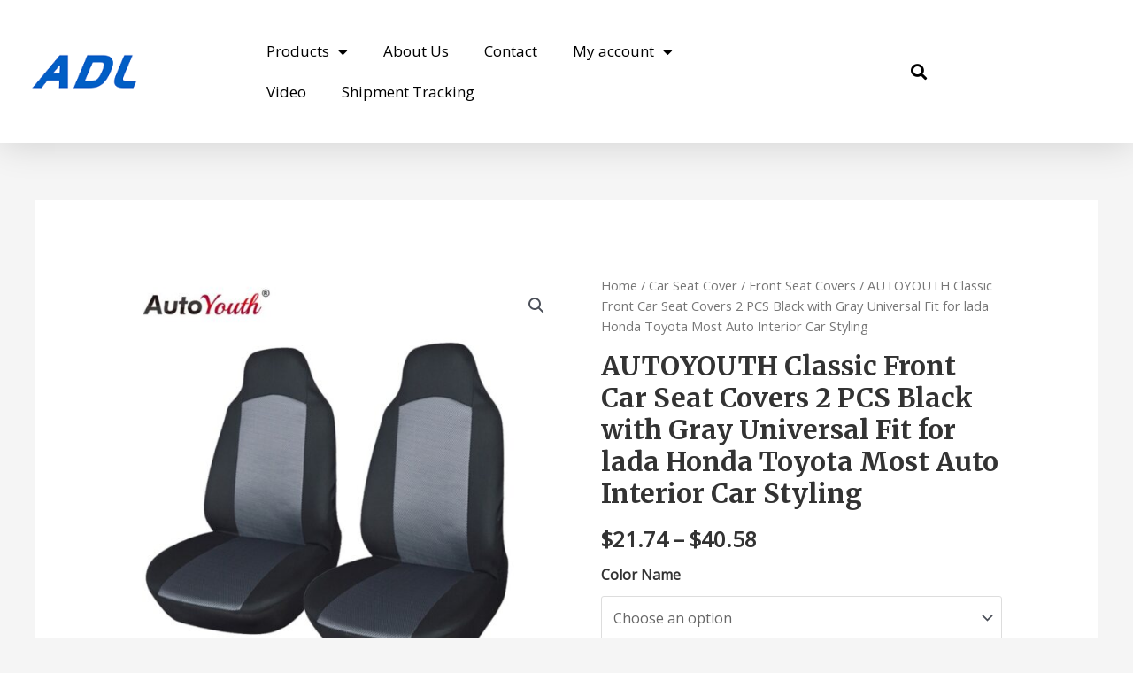

--- FILE ---
content_type: text/html; charset=UTF-8
request_url: https://www.tzadl.com/autoyouth-classic-front-car-seat-covers-2-pcs-black-with-gray-universal-fit-for-lada-honda-toyota-most-auto-interior-car-styling/
body_size: 34675
content:
<!DOCTYPE html>
<html lang="en-US">
<head>
<meta charset="UTF-8">
<meta name="viewport" content="width=device-width, initial-scale=1">
<link rel="profile" href="https://gmpg.org/xfn/11">

<meta name='robots' content='index, follow, max-image-preview:large, max-snippet:-1, max-video-preview:-1' />

	<!-- This site is optimized with the Yoast SEO plugin v20.6 - https://yoast.com/wordpress/plugins/seo/ -->
	<title>AUTOYOUTH Classic Front Car Seat Covers 2 PCS Black with Gray Universal Fit for lada Honda Toyota Most Auto Interior Car Styling - ADL Automotive interior experts</title><link rel="preload" as="style" href="https://fonts.googleapis.com/css?family=Open%20Sans%3A400%2C%7CMerriweather%3A700%2C%7CRoboto%3A100%2C100italic%2C200%2C200italic%2C300%2C300italic%2C400%2C400italic%2C500%2C500italic%2C600%2C600italic%2C700%2C700italic%2C800%2C800italic%2C900%2C900italic%7CRoboto%20Slab%3A100%2C100italic%2C200%2C200italic%2C300%2C300italic%2C400%2C400italic%2C500%2C500italic%2C600%2C600italic%2C700%2C700italic%2C800%2C800italic%2C900%2C900italic&#038;display=swap" /><script src="/cdn-cgi/scripts/7d0fa10a/cloudflare-static/rocket-loader.min.js" data-cf-settings="766fc7258a6f11ad7e226de5-|49"></script><link rel="stylesheet" href="https://fonts.googleapis.com/css?family=Open%20Sans%3A400%2C%7CMerriweather%3A700%2C%7CRoboto%3A100%2C100italic%2C200%2C200italic%2C300%2C300italic%2C400%2C400italic%2C500%2C500italic%2C600%2C600italic%2C700%2C700italic%2C800%2C800italic%2C900%2C900italic%7CRoboto%20Slab%3A100%2C100italic%2C200%2C200italic%2C300%2C300italic%2C400%2C400italic%2C500%2C500italic%2C600%2C600italic%2C700%2C700italic%2C800%2C800italic%2C900%2C900italic&#038;display=swap" media="print" onload="this.media='all'" /><noscript><link rel="stylesheet" href="https://fonts.googleapis.com/css?family=Open%20Sans%3A400%2C%7CMerriweather%3A700%2C%7CRoboto%3A100%2C100italic%2C200%2C200italic%2C300%2C300italic%2C400%2C400italic%2C500%2C500italic%2C600%2C600italic%2C700%2C700italic%2C800%2C800italic%2C900%2C900italic%7CRoboto%20Slab%3A100%2C100italic%2C200%2C200italic%2C300%2C300italic%2C400%2C400italic%2C500%2C500italic%2C600%2C600italic%2C700%2C700italic%2C800%2C800italic%2C900%2C900italic&#038;display=swap" /></noscript>
	<link rel="canonical" href="https://www.tzadl.com/autoyouth-classic-front-car-seat-covers-2-pcs-black-with-gray-universal-fit-for-lada-honda-toyota-most-auto-interior-car-styling/" />
	<meta property="og:locale" content="en_US" />
	<meta property="og:type" content="article" />
	<meta property="og:title" content="AUTOYOUTH Classic Front Car Seat Covers 2 PCS Black with Gray Universal Fit for lada Honda Toyota Most Auto Interior Car Styling - ADL Automotive interior experts" />
	<meta property="og:description" content="AutoYouth&nbsp;Promise:&nbsp;Not&nbsp;in&nbsp;Love&nbsp;After&nbsp;Receiving&nbsp;7&nbsp;days.&nbsp;Return&nbsp;it!&nbsp;You&nbsp;are&nbsp;Protected&nbsp;From&nbsp;Click&nbsp;to&nbsp;Delivery.&nbsp;Please&nbsp;Enioy&nbsp;Your&nbsp;Purchase!&nbsp; Product Features: Features innovative fabric and design Updates the appearance of old or dirty seats Protects against splits, stains, fading, dirt, and pet hairs Easy to install and fits most bucket seats Superfit flap for a more snug, wrinkle-free fit Fits most sedans and SUVs with standard seats Fits bucket seats with adjustable head &hellip; AUTOYOUTH Classic Front Car Seat Covers 2 PCS Black with Gray Universal Fit for lada Honda Toyota Most Auto Interior Car Styling Read More &raquo;" />
	<meta property="og:url" content="https://www.tzadl.com/autoyouth-classic-front-car-seat-covers-2-pcs-black-with-gray-universal-fit-for-lada-honda-toyota-most-auto-interior-car-styling/" />
	<meta property="og:site_name" content="ADL Automotive interior experts" />
	<meta property="article:modified_time" content="2020-10-07T08:21:59+00:00" />
	<meta property="og:image" content="https://www.tzadl.com/wp-content/uploads/2020/10/H0de3f7d507b8475a88161d4c405fddcbS.jpg" />
	<meta property="og:image:width" content="800" />
	<meta property="og:image:height" content="800" />
	<meta property="og:image:type" content="image/jpeg" />
	<meta name="twitter:card" content="summary_large_image" />
	<meta name="twitter:label1" content="Est. reading time" />
	<meta name="twitter:data1" content="2 minutes" />
	<script type="application/ld+json" class="yoast-schema-graph">{"@context":"https://schema.org","@graph":[{"@type":"WebPage","@id":"https://www.tzadl.com/autoyouth-classic-front-car-seat-covers-2-pcs-black-with-gray-universal-fit-for-lada-honda-toyota-most-auto-interior-car-styling/","url":"https://www.tzadl.com/autoyouth-classic-front-car-seat-covers-2-pcs-black-with-gray-universal-fit-for-lada-honda-toyota-most-auto-interior-car-styling/","name":"AUTOYOUTH Classic Front Car Seat Covers 2 PCS Black with Gray Universal Fit for lada Honda Toyota Most Auto Interior Car Styling - ADL Automotive interior experts","isPartOf":{"@id":"https://www.tzadl.com/#website"},"primaryImageOfPage":{"@id":"https://www.tzadl.com/autoyouth-classic-front-car-seat-covers-2-pcs-black-with-gray-universal-fit-for-lada-honda-toyota-most-auto-interior-car-styling/#primaryimage"},"image":{"@id":"https://www.tzadl.com/autoyouth-classic-front-car-seat-covers-2-pcs-black-with-gray-universal-fit-for-lada-honda-toyota-most-auto-interior-car-styling/#primaryimage"},"thumbnailUrl":"https://www.tzadl.com/wp-content/uploads/2020/10/H0de3f7d507b8475a88161d4c405fddcbS.jpg","datePublished":"2020-10-07T08:21:48+00:00","dateModified":"2020-10-07T08:21:59+00:00","breadcrumb":{"@id":"https://www.tzadl.com/autoyouth-classic-front-car-seat-covers-2-pcs-black-with-gray-universal-fit-for-lada-honda-toyota-most-auto-interior-car-styling/#breadcrumb"},"inLanguage":"en-US","potentialAction":[{"@type":"ReadAction","target":["https://www.tzadl.com/autoyouth-classic-front-car-seat-covers-2-pcs-black-with-gray-universal-fit-for-lada-honda-toyota-most-auto-interior-car-styling/"]}]},{"@type":"ImageObject","inLanguage":"en-US","@id":"https://www.tzadl.com/autoyouth-classic-front-car-seat-covers-2-pcs-black-with-gray-universal-fit-for-lada-honda-toyota-most-auto-interior-car-styling/#primaryimage","url":"https://www.tzadl.com/wp-content/uploads/2020/10/H0de3f7d507b8475a88161d4c405fddcbS.jpg","contentUrl":"https://www.tzadl.com/wp-content/uploads/2020/10/H0de3f7d507b8475a88161d4c405fddcbS.jpg","width":800,"height":800,"caption":"AUTOYOUTH Classic Front Car Seat Covers 2 PCS Black with Gray Universal Fit for lada Honda Toyota Most Auto Interior Car Styling"},{"@type":"BreadcrumbList","@id":"https://www.tzadl.com/autoyouth-classic-front-car-seat-covers-2-pcs-black-with-gray-universal-fit-for-lada-honda-toyota-most-auto-interior-car-styling/#breadcrumb","itemListElement":[{"@type":"ListItem","position":1,"name":"Home","item":"https://www.tzadl.com/"},{"@type":"ListItem","position":2,"name":"Products","item":"https://www.tzadl.com/products/"},{"@type":"ListItem","position":3,"name":"AUTOYOUTH Classic Front Car Seat Covers 2 PCS Black with Gray Universal Fit for lada Honda Toyota Most Auto Interior Car Styling"}]},{"@type":"WebSite","@id":"https://www.tzadl.com/#website","url":"https://www.tzadl.com/","name":"ADL Automotive interior experts","description":"Upgrade Your Car Interior Ride in Comfort and Style","publisher":{"@id":"https://www.tzadl.com/#organization"},"potentialAction":[{"@type":"SearchAction","target":{"@type":"EntryPoint","urlTemplate":"https://www.tzadl.com/?s={search_term_string}"},"query-input":"required name=search_term_string"}],"inLanguage":"en-US"},{"@type":"Organization","@id":"https://www.tzadl.com/#organization","name":"Taizhou aodelai industry and trade co., ltd","url":"https://www.tzadl.com/","logo":{"@type":"ImageObject","inLanguage":"en-US","@id":"https://www.tzadl.com/#/schema/logo/image/","url":"https://www.tzadl.com/wp-content/uploads/2020/07/adl-logo.png","contentUrl":"https://www.tzadl.com/wp-content/uploads/2020/07/adl-logo.png","width":695,"height":221,"caption":"Taizhou aodelai industry and trade co., ltd"},"image":{"@id":"https://www.tzadl.com/#/schema/logo/image/"},"sameAs":["https://www.youtube.com/channel/UCB2Gf3BZRbVBk3brS7sfE0g?view_as=subscriber"]}]}</script>
	<!-- / Yoast SEO plugin. -->


<link rel='dns-prefetch' href='//fonts.googleapis.com' />
<link href='https://fonts.gstatic.com' crossorigin rel='preconnect' />
<link rel="alternate" type="application/rss+xml" title="ADL Automotive interior experts &raquo; Feed" href="https://www.tzadl.com/feed/" />
<link rel="alternate" type="application/rss+xml" title="ADL Automotive interior experts &raquo; Comments Feed" href="https://www.tzadl.com/comments/feed/" />
<link rel="alternate" type="application/rss+xml" title="ADL Automotive interior experts &raquo; AUTOYOUTH Classic Front Car Seat Covers 2 PCS Black with Gray Universal Fit for lada Honda Toyota Most Auto Interior Car Styling Comments Feed" href="https://www.tzadl.com/autoyouth-classic-front-car-seat-covers-2-pcs-black-with-gray-universal-fit-for-lada-honda-toyota-most-auto-interior-car-styling/feed/" />
<link data-minify="1" rel='stylesheet' id='acfwf-wc-cart-block-integration-css' href='https://www.tzadl.com/wp-content/cache/min/1/wp-content/plugins/advanced-coupons-for-woocommerce-free/dist/assets/index-467dde24.css?ver=1712914600' media='all' />
<link data-minify="1" rel='stylesheet' id='acfwf-wc-checkout-block-integration-css' href='https://www.tzadl.com/wp-content/cache/min/1/wp-content/plugins/advanced-coupons-for-woocommerce-free/dist/assets/index-2a7d8588.css?ver=1712914600' media='all' />
<link rel='stylesheet' id='astra-theme-css-css' href='https://www.tzadl.com/wp-content/themes/astra/assets/css/minified/style.min.css?ver=3.9.4' media='all' />
<style id='astra-theme-css-inline-css'>
.ast-no-sidebar .entry-content .alignfull {margin-left: calc( -50vw + 50%);margin-right: calc( -50vw + 50%);max-width: 100vw;width: 100vw;}.ast-no-sidebar .entry-content .alignwide {margin-left: calc(-41vw + 50%);margin-right: calc(-41vw + 50%);max-width: unset;width: unset;}.ast-no-sidebar .entry-content .alignfull .alignfull,.ast-no-sidebar .entry-content .alignfull .alignwide,.ast-no-sidebar .entry-content .alignwide .alignfull,.ast-no-sidebar .entry-content .alignwide .alignwide,.ast-no-sidebar .entry-content .wp-block-column .alignfull,.ast-no-sidebar .entry-content .wp-block-column .alignwide{width: 100%;margin-left: auto;margin-right: auto;}.wp-block-gallery,.blocks-gallery-grid {margin: 0;}.wp-block-separator {max-width: 100px;}.wp-block-separator.is-style-wide,.wp-block-separator.is-style-dots {max-width: none;}.entry-content .has-2-columns .wp-block-column:first-child {padding-right: 10px;}.entry-content .has-2-columns .wp-block-column:last-child {padding-left: 10px;}@media (max-width: 782px) {.entry-content .wp-block-columns .wp-block-column {flex-basis: 100%;}.entry-content .has-2-columns .wp-block-column:first-child {padding-right: 0;}.entry-content .has-2-columns .wp-block-column:last-child {padding-left: 0;}}body .entry-content .wp-block-latest-posts {margin-left: 0;}body .entry-content .wp-block-latest-posts li {list-style: none;}.ast-no-sidebar .ast-container .entry-content .wp-block-latest-posts {margin-left: 0;}.ast-header-break-point .entry-content .alignwide {margin-left: auto;margin-right: auto;}.entry-content .blocks-gallery-item img {margin-bottom: auto;}.wp-block-pullquote {border-top: 4px solid #555d66;border-bottom: 4px solid #555d66;color: #40464d;}:root{--ast-container-default-xlg-padding:6.67em;--ast-container-default-lg-padding:5.67em;--ast-container-default-slg-padding:4.34em;--ast-container-default-md-padding:3.34em;--ast-container-default-sm-padding:6.67em;--ast-container-default-xs-padding:2.4em;--ast-container-default-xxs-padding:1.4em;}html{font-size:100%;}a,.page-title{color:#ff9a00;}a:hover,a:focus{color:#ff9a00;}body,button,input,select,textarea,.ast-button,.ast-custom-button{font-family:'Open Sans',sans-serif;font-weight:400;font-size:16px;font-size:1rem;line-height:1.6;}blockquote{color:#000000;}h1,.entry-content h1,.entry-content h1 a,h2,.entry-content h2,.entry-content h2 a,h3,.entry-content h3,.entry-content h3 a,h4,.entry-content h4,.entry-content h4 a,h5,.entry-content h5,.entry-content h5 a,h6,.entry-content h6,.entry-content h6 a,.site-title,.site-title a{font-family:'Merriweather',serif;font-weight:700;}.site-title{font-size:25px;font-size:1.5625rem;display:none;}header .custom-logo-link img{max-width:147px;}.astra-logo-svg{width:147px;}.ast-archive-description .ast-archive-title{font-size:40px;font-size:2.5rem;}.site-header .site-description{font-size:15px;font-size:0.9375rem;display:block;}.entry-title{font-size:30px;font-size:1.875rem;}h1,.entry-content h1,.entry-content h1 a{font-size:52px;font-size:3.25rem;font-family:'Merriweather',serif;line-height:1.3;}h2,.entry-content h2,.entry-content h2 a{font-size:34px;font-size:2.125rem;font-family:'Merriweather',serif;line-height:1.3;}h3,.entry-content h3,.entry-content h3 a{font-size:24px;font-size:1.5rem;font-family:'Merriweather',serif;line-height:1.5;}h4,.entry-content h4,.entry-content h4 a{font-size:20px;font-size:1.25rem;}h5,.entry-content h5,.entry-content h5 a{font-size:17px;font-size:1.0625rem;}h6,.entry-content h6,.entry-content h6 a{font-size:15px;font-size:0.9375rem;}.ast-single-post .entry-title,.page-title{font-size:30px;font-size:1.875rem;}::selection{background-color:#ff9a00;color:#000000;}body,h1,.entry-title a,.entry-content h1,.entry-content h1 a,h2,.entry-content h2,.entry-content h2 a,h3,.entry-content h3,.entry-content h3 a,h4,.entry-content h4,.entry-content h4 a,h5,.entry-content h5,.entry-content h5 a,h6,.entry-content h6,.entry-content h6 a{color:#333333;}.tagcloud a:hover,.tagcloud a:focus,.tagcloud a.current-item{color:#000000;border-color:#ff9a00;background-color:#ff9a00;}input:focus,input[type="text"]:focus,input[type="email"]:focus,input[type="url"]:focus,input[type="password"]:focus,input[type="reset"]:focus,input[type="search"]:focus,textarea:focus{border-color:#ff9a00;}input[type="radio"]:checked,input[type=reset],input[type="checkbox"]:checked,input[type="checkbox"]:hover:checked,input[type="checkbox"]:focus:checked,input[type=range]::-webkit-slider-thumb{border-color:#ff9a00;background-color:#ff9a00;box-shadow:none;}.site-footer a:hover + .post-count,.site-footer a:focus + .post-count{background:#ff9a00;border-color:#ff9a00;}.single .nav-links .nav-previous,.single .nav-links .nav-next{color:#ff9a00;}.entry-meta,.entry-meta *{line-height:1.45;color:#ff9a00;}.entry-meta a:hover,.entry-meta a:hover *,.entry-meta a:focus,.entry-meta a:focus *,.page-links > .page-link,.page-links .page-link:hover,.post-navigation a:hover{color:#ff9a00;}#cat option,.secondary .calendar_wrap thead a,.secondary .calendar_wrap thead a:visited{color:#ff9a00;}.secondary .calendar_wrap #today,.ast-progress-val span{background:#ff9a00;}.secondary a:hover + .post-count,.secondary a:focus + .post-count{background:#ff9a00;border-color:#ff9a00;}.calendar_wrap #today > a{color:#000000;}.page-links .page-link,.single .post-navigation a{color:#ff9a00;}.widget-title{font-size:22px;font-size:1.375rem;color:#333333;}.main-header-menu .menu-link,.ast-header-custom-item a{color:#333333;}.main-header-menu .menu-item:hover > .menu-link,.main-header-menu .menu-item:hover > .ast-menu-toggle,.main-header-menu .ast-masthead-custom-menu-items a:hover,.main-header-menu .menu-item.focus > .menu-link,.main-header-menu .menu-item.focus > .ast-menu-toggle,.main-header-menu .current-menu-item > .menu-link,.main-header-menu .current-menu-ancestor > .menu-link,.main-header-menu .current-menu-item > .ast-menu-toggle,.main-header-menu .current-menu-ancestor > .ast-menu-toggle{color:#ff9a00;}.header-main-layout-3 .ast-main-header-bar-alignment{margin-right:auto;}.header-main-layout-2 .site-header-section-left .ast-site-identity{text-align:left;}.site-logo-img img{ transition:all 0.2s linear;}.ast-header-break-point .ast-mobile-menu-buttons-minimal.menu-toggle{background:transparent;color:#ff9a00;}.ast-header-break-point .ast-mobile-menu-buttons-outline.menu-toggle{background:transparent;border:1px solid #ff9a00;color:#ff9a00;}.ast-header-break-point .ast-mobile-menu-buttons-fill.menu-toggle{background:#ff9a00;color:#ffffff;}.ast-small-footer{color:#c6c6c6;}.ast-small-footer > .ast-footer-overlay{background-color:#001524;;}.ast-small-footer a{color:#415161;}.ast-small-footer a:hover{color:#ff5a44;}.footer-adv .footer-adv-overlay{border-top-style:solid;border-top-color:#7a7a7a;}.wp-block-buttons.aligncenter{justify-content:center;}@media (max-width:782px){.entry-content .wp-block-columns .wp-block-column{margin-left:0px;}}.wp-block-image.aligncenter{margin-left:auto;margin-right:auto;}.wp-block-table.aligncenter{margin-left:auto;margin-right:auto;}@media (max-width:768px){.ast-separate-container #primary,.ast-separate-container #secondary{padding:1.5em 0;}#primary,#secondary{padding:1.5em 0;margin:0;}.ast-left-sidebar #content > .ast-container{display:flex;flex-direction:column-reverse;width:100%;}.ast-separate-container .ast-article-post,.ast-separate-container .ast-article-single{padding:1.5em 2.14em;}.ast-author-box img.avatar{margin:20px 0 0 0;}}@media (min-width:769px){.ast-separate-container.ast-right-sidebar #primary,.ast-separate-container.ast-left-sidebar #primary{border:0;}.search-no-results.ast-separate-container #primary{margin-bottom:4em;}}.elementor-button-wrapper .elementor-button{border-style:solid;text-decoration:none;border-top-width:0;border-right-width:0;border-left-width:0;border-bottom-width:0;}body .elementor-button.elementor-size-sm,body .elementor-button.elementor-size-xs,body .elementor-button.elementor-size-md,body .elementor-button.elementor-size-lg,body .elementor-button.elementor-size-xl,body .elementor-button{border-radius:60px;padding-top:15px;padding-right:35px;padding-bottom:15px;padding-left:35px;}.elementor-button-wrapper .elementor-button{border-color:#ff9a00;background-color:#ff9a00;}.elementor-button-wrapper .elementor-button:hover,.elementor-button-wrapper .elementor-button:focus{color:#ffffff;background-color:#7baf42;border-color:#7baf42;}.wp-block-button .wp-block-button__link ,.elementor-button-wrapper .elementor-button,.elementor-button-wrapper .elementor-button:visited{color:#ffffff;}.elementor-button-wrapper .elementor-button{font-family:'Open Sans',sans-serif;font-weight:400;line-height:1;}body .elementor-button.elementor-size-sm,body .elementor-button.elementor-size-xs,body .elementor-button.elementor-size-md,body .elementor-button.elementor-size-lg,body .elementor-button.elementor-size-xl,body .elementor-button{font-size:15px;font-size:0.9375rem;}.wp-block-button .wp-block-button__link:hover,.wp-block-button .wp-block-button__link:focus{color:#ffffff;background-color:#7baf42;border-color:#7baf42;}.elementor-widget-heading h1.elementor-heading-title{line-height:1.3;}.elementor-widget-heading h2.elementor-heading-title{line-height:1.3;}.elementor-widget-heading h3.elementor-heading-title{line-height:1.5;}.wp-block-button .wp-block-button__link{border-top-width:0;border-right-width:0;border-left-width:0;border-bottom-width:0;border-color:#ff9a00;background-color:#ff9a00;color:#ffffff;font-family:'Open Sans',sans-serif;font-weight:400;line-height:1;font-size:15px;font-size:0.9375rem;border-radius:60px;padding-top:15px;padding-right:35px;padding-bottom:15px;padding-left:35px;}.menu-toggle,button,.ast-button,.ast-custom-button,.button,input#submit,input[type="button"],input[type="submit"],input[type="reset"]{border-style:solid;border-top-width:0;border-right-width:0;border-left-width:0;border-bottom-width:0;color:#ffffff;border-color:#ff9a00;background-color:#ff9a00;border-radius:60px;padding-top:15px;padding-right:35px;padding-bottom:15px;padding-left:35px;font-family:'Open Sans',sans-serif;font-weight:400;font-size:15px;font-size:0.9375rem;line-height:1;}button:focus,.menu-toggle:hover,button:hover,.ast-button:hover,.ast-custom-button:hover .button:hover,.ast-custom-button:hover ,input[type=reset]:hover,input[type=reset]:focus,input#submit:hover,input#submit:focus,input[type="button"]:hover,input[type="button"]:focus,input[type="submit"]:hover,input[type="submit"]:focus{color:#ffffff;background-color:#7baf42;border-color:#7baf42;}@media (min-width:544px){.ast-container{max-width:100%;}}@media (max-width:544px){.ast-separate-container .ast-article-post,.ast-separate-container .ast-article-single,.ast-separate-container .comments-title,.ast-separate-container .ast-archive-description{padding:1.5em 1em;}.ast-separate-container #content .ast-container{padding-left:0.54em;padding-right:0.54em;}.ast-separate-container .ast-comment-list li.depth-1{padding:1.5em 1em;margin-bottom:1.5em;}.ast-separate-container .ast-comment-list .bypostauthor{padding:.5em;}.ast-search-menu-icon.ast-dropdown-active .search-field{width:170px;}.site-branding img,.site-header .site-logo-img .custom-logo-link img{max-width:100%;}}@media (max-width:768px){.ast-mobile-header-stack .main-header-bar .ast-search-menu-icon{display:inline-block;}.ast-header-break-point.ast-header-custom-item-outside .ast-mobile-header-stack .main-header-bar .ast-search-icon{margin:0;}.ast-comment-avatar-wrap img{max-width:2.5em;}.ast-separate-container .ast-comment-list li.depth-1{padding:1.5em 2.14em;}.ast-separate-container .comment-respond{padding:2em 2.14em;}.ast-comment-meta{padding:0 1.8888em 1.3333em;}}.ast-no-sidebar.ast-separate-container .entry-content .alignfull {margin-left: -6.67em;margin-right: -6.67em;width: auto;}@media (max-width: 1200px) {.ast-no-sidebar.ast-separate-container .entry-content .alignfull {margin-left: -2.4em;margin-right: -2.4em;}}@media (max-width: 768px) {.ast-no-sidebar.ast-separate-container .entry-content .alignfull {margin-left: -2.14em;margin-right: -2.14em;}}@media (max-width: 544px) {.ast-no-sidebar.ast-separate-container .entry-content .alignfull {margin-left: -1em;margin-right: -1em;}}.ast-no-sidebar.ast-separate-container .entry-content .alignwide {margin-left: -20px;margin-right: -20px;}.ast-no-sidebar.ast-separate-container .entry-content .wp-block-column .alignfull,.ast-no-sidebar.ast-separate-container .entry-content .wp-block-column .alignwide {margin-left: auto;margin-right: auto;width: 100%;}@media (max-width:768px){.site-title{display:none;}.ast-archive-description .ast-archive-title{font-size:40px;}.site-header .site-description{display:block;}.entry-title{font-size:30px;}h1,.entry-content h1,.entry-content h1 a{font-size:30px;}h2,.entry-content h2,.entry-content h2 a{font-size:25px;}h3,.entry-content h3,.entry-content h3 a{font-size:20px;}.ast-single-post .entry-title,.page-title{font-size:30px;}.astra-logo-svg{width:120px;}header .custom-logo-link img,.ast-header-break-point .site-logo-img .custom-mobile-logo-link img{max-width:120px;}}@media (max-width:544px){.site-title{display:none;}.ast-archive-description .ast-archive-title{font-size:40px;}.site-header .site-description{display:block;}.entry-title{font-size:30px;}h1,.entry-content h1,.entry-content h1 a{font-size:30px;}h2,.entry-content h2,.entry-content h2 a{font-size:20px;}h3,.entry-content h3,.entry-content h3 a{font-size:20px;}h4,.entry-content h4,.entry-content h4 a{font-size:17px;font-size:1.0625rem;}h5,.entry-content h5,.entry-content h5 a{font-size:16px;font-size:1rem;}.ast-single-post .entry-title,.page-title{font-size:30px;}header .custom-logo-link img,.ast-header-break-point .site-branding img,.ast-header-break-point .custom-logo-link img{max-width:120px;}.astra-logo-svg{width:120px;}.ast-header-break-point .site-logo-img .custom-mobile-logo-link img{max-width:120px;}}@media (max-width:768px){html{font-size:91.2%;}}@media (max-width:544px){html{font-size:91.2%;}}@media (min-width:769px){.ast-container{max-width:1240px;}}.ast-desktop .main-header-menu .astra-full-megamenu-wrapper .sub-menu,.ast-desktop .main-header-menu .astra-megamenu .sub-menu{box-shadow:none;}.ast-desktop .main-header-menu.ast-menu-shadow .astra-full-megamenu-wrapper{box-shadow:0 4px 10px -2px rgba(0,0,0,0.1);}.ast-desktop .main-header-menu > .menu-item .astra-full-megamenu-wrapper:before{position:absolute;top:0;right:0;width:100%;transform:translateY(-100%);}@font-face {font-family: "Astra";src: url(https://www.tzadl.com/wp-content/themes/astra/assets/fonts/astra.woff) format("woff"),url(https://www.tzadl.com/wp-content/themes/astra/assets/fonts/astra.ttf) format("truetype"),url(https://www.tzadl.com/wp-content/themes/astra/assets/fonts/astra.svg#astra) format("svg");font-weight: normal;font-style: normal;font-display: fallback;}@media (max-width:921px) {.main-header-bar .main-header-bar-navigation{display:none;}}.ast-desktop .main-header-menu.submenu-with-border .sub-menu,.ast-desktop .main-header-menu.submenu-with-border .astra-full-megamenu-wrapper{border-color:#eaeaea;}.ast-desktop .main-header-menu.submenu-with-border .sub-menu{border-top-width:1px;border-right-width:1px;border-left-width:1px;border-bottom-width:1px;border-style:solid;}.ast-desktop .main-header-menu.submenu-with-border .sub-menu .sub-menu{top:-1px;}.ast-desktop .main-header-menu.submenu-with-border .sub-menu .menu-link,.ast-desktop .main-header-menu.submenu-with-border .children .menu-link{border-bottom-width:1px;border-style:solid;border-color:#eaeaea;}@media (min-width:769px){.main-header-menu .sub-menu .menu-item.ast-left-align-sub-menu:hover > .sub-menu,.main-header-menu .sub-menu .menu-item.ast-left-align-sub-menu.focus > .sub-menu{margin-left:-2px;}}.ast-small-footer{border-top-style:solid;border-top-width:1px;border-top-color:#3f3f3f;}.ast-header-break-point.ast-header-custom-item-inside .main-header-bar .main-header-bar-navigation .ast-search-icon {display: none;}.ast-header-break-point.ast-header-custom-item-inside .main-header-bar .ast-search-menu-icon .search-form {padding: 0;display: block;overflow: hidden;}.ast-header-break-point .ast-header-custom-item .widget:last-child {margin-bottom: 1em;}.ast-header-custom-item .widget {margin: 0.5em;display: inline-block;vertical-align: middle;}.ast-header-custom-item .widget p {margin-bottom: 0;}.ast-header-custom-item .widget li {width: auto;}.ast-header-custom-item-inside .button-custom-menu-item .menu-link {display: none;}.ast-header-custom-item-inside.ast-header-break-point .button-custom-menu-item .ast-custom-button-link {display: none;}.ast-header-custom-item-inside.ast-header-break-point .button-custom-menu-item .menu-link {display: block;}.ast-header-break-point.ast-header-custom-item-outside .main-header-bar .ast-search-icon {margin-right: 1em;}.ast-header-break-point.ast-header-custom-item-inside .main-header-bar .ast-search-menu-icon .search-field,.ast-header-break-point.ast-header-custom-item-inside .main-header-bar .ast-search-menu-icon.ast-inline-search .search-field {width: 100%;padding-right: 5.5em;}.ast-header-break-point.ast-header-custom-item-inside .main-header-bar .ast-search-menu-icon .search-submit {display: block;position: absolute;height: 100%;top: 0;right: 0;padding: 0 1em;border-radius: 0;}.ast-header-break-point .ast-header-custom-item .ast-masthead-custom-menu-items {padding-left: 20px;padding-right: 20px;margin-bottom: 1em;margin-top: 1em;}.ast-header-custom-item-inside.ast-header-break-point .button-custom-menu-item {padding-left: 0;padding-right: 0;margin-top: 0;margin-bottom: 0;}.astra-icon-down_arrow::after {content: "\e900";font-family: Astra;}.astra-icon-close::after {content: "\e5cd";font-family: Astra;}.astra-icon-drag_handle::after {content: "\e25d";font-family: Astra;}.astra-icon-format_align_justify::after {content: "\e235";font-family: Astra;}.astra-icon-menu::after {content: "\e5d2";font-family: Astra;}.astra-icon-reorder::after {content: "\e8fe";font-family: Astra;}.astra-icon-search::after {content: "\e8b6";font-family: Astra;}.astra-icon-zoom_in::after {content: "\e56b";font-family: Astra;}.astra-icon-check-circle::after {content: "\e901";font-family: Astra;}.astra-icon-shopping-cart::after {content: "\f07a";font-family: Astra;}.astra-icon-shopping-bag::after {content: "\f290";font-family: Astra;}.astra-icon-shopping-basket::after {content: "\f291";font-family: Astra;}.astra-icon-circle-o::after {content: "\e903";font-family: Astra;}.astra-icon-certificate::after {content: "\e902";font-family: Astra;}blockquote {padding: 1.2em;}:root .has-ast-global-color-0-color{color:var(--ast-global-color-0);}:root .has-ast-global-color-0-background-color{background-color:var(--ast-global-color-0);}:root .wp-block-button .has-ast-global-color-0-color{color:var(--ast-global-color-0);}:root .wp-block-button .has-ast-global-color-0-background-color{background-color:var(--ast-global-color-0);}:root .has-ast-global-color-1-color{color:var(--ast-global-color-1);}:root .has-ast-global-color-1-background-color{background-color:var(--ast-global-color-1);}:root .wp-block-button .has-ast-global-color-1-color{color:var(--ast-global-color-1);}:root .wp-block-button .has-ast-global-color-1-background-color{background-color:var(--ast-global-color-1);}:root .has-ast-global-color-2-color{color:var(--ast-global-color-2);}:root .has-ast-global-color-2-background-color{background-color:var(--ast-global-color-2);}:root .wp-block-button .has-ast-global-color-2-color{color:var(--ast-global-color-2);}:root .wp-block-button .has-ast-global-color-2-background-color{background-color:var(--ast-global-color-2);}:root .has-ast-global-color-3-color{color:var(--ast-global-color-3);}:root .has-ast-global-color-3-background-color{background-color:var(--ast-global-color-3);}:root .wp-block-button .has-ast-global-color-3-color{color:var(--ast-global-color-3);}:root .wp-block-button .has-ast-global-color-3-background-color{background-color:var(--ast-global-color-3);}:root .has-ast-global-color-4-color{color:var(--ast-global-color-4);}:root .has-ast-global-color-4-background-color{background-color:var(--ast-global-color-4);}:root .wp-block-button .has-ast-global-color-4-color{color:var(--ast-global-color-4);}:root .wp-block-button .has-ast-global-color-4-background-color{background-color:var(--ast-global-color-4);}:root .has-ast-global-color-5-color{color:var(--ast-global-color-5);}:root .has-ast-global-color-5-background-color{background-color:var(--ast-global-color-5);}:root .wp-block-button .has-ast-global-color-5-color{color:var(--ast-global-color-5);}:root .wp-block-button .has-ast-global-color-5-background-color{background-color:var(--ast-global-color-5);}:root .has-ast-global-color-6-color{color:var(--ast-global-color-6);}:root .has-ast-global-color-6-background-color{background-color:var(--ast-global-color-6);}:root .wp-block-button .has-ast-global-color-6-color{color:var(--ast-global-color-6);}:root .wp-block-button .has-ast-global-color-6-background-color{background-color:var(--ast-global-color-6);}:root .has-ast-global-color-7-color{color:var(--ast-global-color-7);}:root .has-ast-global-color-7-background-color{background-color:var(--ast-global-color-7);}:root .wp-block-button .has-ast-global-color-7-color{color:var(--ast-global-color-7);}:root .wp-block-button .has-ast-global-color-7-background-color{background-color:var(--ast-global-color-7);}:root .has-ast-global-color-8-color{color:var(--ast-global-color-8);}:root .has-ast-global-color-8-background-color{background-color:var(--ast-global-color-8);}:root .wp-block-button .has-ast-global-color-8-color{color:var(--ast-global-color-8);}:root .wp-block-button .has-ast-global-color-8-background-color{background-color:var(--ast-global-color-8);}:root{--ast-global-color-0:#0170B9;--ast-global-color-1:#3a3a3a;--ast-global-color-2:#3a3a3a;--ast-global-color-3:#4B4F58;--ast-global-color-4:#F5F5F5;--ast-global-color-5:#FFFFFF;--ast-global-color-6:#E5E5E5;--ast-global-color-7:#424242;--ast-global-color-8:#000000;}:root {--ast-border-color : #dddddd;}.ast-breadcrumbs .trail-browse,.ast-breadcrumbs .trail-items,.ast-breadcrumbs .trail-items li{display:inline-block;margin:0;padding:0;border:none;background:inherit;text-indent:0;}.ast-breadcrumbs .trail-browse{font-size:inherit;font-style:inherit;font-weight:inherit;color:inherit;}.ast-breadcrumbs .trail-items{list-style:none;}.trail-items li::after{padding:0 0.3em;content:"\00bb";}.trail-items li:last-of-type::after{display:none;}h1,.entry-content h1,h2,.entry-content h2,h3,.entry-content h3,h4,.entry-content h4,h5,.entry-content h5,h6,.entry-content h6{color:#333333;}.elementor-template-full-width .ast-container{display:block;}@media (max-width:544px){.elementor-element .elementor-wc-products .woocommerce[class*="columns-"] ul.products li.product{width:auto;margin:0;}.elementor-element .woocommerce .woocommerce-result-count{float:none;}}.ast-header-break-point .main-header-bar{border-bottom-width:1px;}@media (min-width:769px){.main-header-bar{border-bottom-width:1px;}}.ast-flex{-webkit-align-content:center;-ms-flex-line-pack:center;align-content:center;-webkit-box-align:center;-webkit-align-items:center;-moz-box-align:center;-ms-flex-align:center;align-items:center;}.main-header-bar{padding:1em 0;}.ast-site-identity{padding:0;}.header-main-layout-1 .ast-flex.main-header-container, .header-main-layout-3 .ast-flex.main-header-container{-webkit-align-content:center;-ms-flex-line-pack:center;align-content:center;-webkit-box-align:center;-webkit-align-items:center;-moz-box-align:center;-ms-flex-align:center;align-items:center;}.header-main-layout-1 .ast-flex.main-header-container, .header-main-layout-3 .ast-flex.main-header-container{-webkit-align-content:center;-ms-flex-line-pack:center;align-content:center;-webkit-box-align:center;-webkit-align-items:center;-moz-box-align:center;-ms-flex-align:center;align-items:center;}.main-header-menu .sub-menu .menu-item.menu-item-has-children > .menu-link:after{position:absolute;right:1em;top:50%;transform:translate(0,-50%) rotate(270deg);}.ast-header-break-point .main-header-bar .main-header-bar-navigation .page_item_has_children > .ast-menu-toggle::before, .ast-header-break-point .main-header-bar .main-header-bar-navigation .menu-item-has-children > .ast-menu-toggle::before, .ast-mobile-popup-drawer .main-header-bar-navigation .menu-item-has-children>.ast-menu-toggle::before, .ast-header-break-point .ast-mobile-header-wrap .main-header-bar-navigation .menu-item-has-children > .ast-menu-toggle::before{font-weight:bold;content:"\e900";font-family:Astra;text-decoration:inherit;display:inline-block;}.ast-header-break-point .main-navigation ul.sub-menu .menu-item .menu-link:before{content:"\e900";font-family:Astra;font-size:.65em;text-decoration:inherit;display:inline-block;transform:translate(0, -2px) rotateZ(270deg);margin-right:5px;}.widget_search .search-form:after{font-family:Astra;font-size:1.2em;font-weight:normal;content:"\e8b6";position:absolute;top:50%;right:15px;transform:translate(0, -50%);}.astra-search-icon::before{content:"\e8b6";font-family:Astra;font-style:normal;font-weight:normal;text-decoration:inherit;text-align:center;-webkit-font-smoothing:antialiased;-moz-osx-font-smoothing:grayscale;z-index:3;}.main-header-bar .main-header-bar-navigation .page_item_has_children > a:after, .main-header-bar .main-header-bar-navigation .menu-item-has-children > a:after, .site-header-focus-item .main-header-bar-navigation .menu-item-has-children > .menu-link:after{content:"\e900";display:inline-block;font-family:Astra;font-size:.6rem;font-weight:bold;text-rendering:auto;-webkit-font-smoothing:antialiased;-moz-osx-font-smoothing:grayscale;margin-left:10px;line-height:normal;}.ast-mobile-popup-drawer .main-header-bar-navigation .ast-submenu-expanded>.ast-menu-toggle::before{transform:rotateX(180deg);}.ast-header-break-point .main-header-bar-navigation .menu-item-has-children > .menu-link:after{display:none;}:root{--e-global-color-astglobalcolor0:#0170B9;--e-global-color-astglobalcolor1:#3a3a3a;--e-global-color-astglobalcolor2:#3a3a3a;--e-global-color-astglobalcolor3:#4B4F58;--e-global-color-astglobalcolor4:#F5F5F5;--e-global-color-astglobalcolor5:#FFFFFF;--e-global-color-astglobalcolor6:#E5E5E5;--e-global-color-astglobalcolor7:#424242;--e-global-color-astglobalcolor8:#000000;}.comment-reply-title{font-size:26px;font-size:1.625rem;}.ast-comment-meta{line-height:1.666666667;color:#ff9a00;font-size:13px;font-size:0.8125rem;}.ast-comment-list #cancel-comment-reply-link{font-size:16px;font-size:1rem;}.comments-count-wrapper {padding: 2em 0;}.comments-count-wrapper .comments-title {font-weight: normal;word-wrap: break-word;}.ast-comment-list {margin: 0;word-wrap: break-word;padding-bottom: 0.5em;list-style: none;}.ast-comment-list li {list-style: none;}.ast-comment-list li.depth-1 .ast-comment,.ast-comment-list li.depth-2 .ast-comment {border-bottom: 1px solid #eeeeee;}.ast-comment-list .comment-respond {padding: 1em 0;border-bottom: 1px solid #eeeeee;}.ast-comment-list .comment-respond .comment-reply-title {margin-top: 0;padding-top: 0;}.ast-comment-list .comment-respond p {margin-bottom: .5em;}.ast-comment-list .ast-comment-edit-reply-wrap {-js-display: flex;display: flex;justify-content: flex-end;}.ast-comment-list .ast-edit-link {flex: 1;}.ast-comment-list .comment-awaiting-moderation {margin-bottom: 0;}.ast-comment {padding: 1em 0 ;}.ast-comment-avatar-wrap img {border-radius: 50%;}.ast-comment-content {clear: both;}.ast-comment-cite-wrap {text-align: left;}.ast-comment-cite-wrap cite {font-style: normal;}.comment-reply-title {padding-top: 1em;font-weight: normal;line-height: 1.65;}.ast-comment-meta {margin-bottom: 0.5em;}.comments-area {border-top: 1px solid #eeeeee;margin-top: 2em;}.comments-area .comment-form-comment {width: 100%;border: none;margin: 0;padding: 0;}.comments-area .comment-notes,.comments-area .comment-textarea,.comments-area .form-allowed-tags {margin-bottom: 1.5em;}.comments-area .form-submit {margin-bottom: 0;}.comments-area textarea#comment,.comments-area .ast-comment-formwrap input[type="text"] {width: 100%;border-radius: 0;vertical-align: middle;margin-bottom: 10px;}.comments-area .no-comments {margin-top: 0.5em;margin-bottom: 0.5em;}.comments-area p.logged-in-as {margin-bottom: 1em;}.ast-separate-container .comments-count-wrapper {background-color: #fff;padding: 2em 6.67em 0;}@media (max-width: 1200px) {.ast-separate-container .comments-count-wrapper {padding: 2em 3.34em;}}.ast-separate-container .comments-area {border-top: 0;}.ast-separate-container .ast-comment-list {padding-bottom: 0;}.ast-separate-container .ast-comment-list li {background-color: #fff;}.ast-separate-container .ast-comment-list li.depth-1 .children li {padding-bottom: 0;padding-top: 0;margin-bottom: 0;}.ast-separate-container .ast-comment-list li.depth-1 .ast-comment,.ast-separate-container .ast-comment-list li.depth-2 .ast-comment {border-bottom: 0;}.ast-separate-container .ast-comment-list .comment-respond {padding-top: 0;padding-bottom: 1em;background-color: transparent;}.ast-separate-container .ast-comment-list .pingback p {margin-bottom: 0;}.ast-separate-container .ast-comment-list .bypostauthor {padding: 2em;margin-bottom: 1em;}.ast-separate-container .ast-comment-list .bypostauthor li {background: transparent;margin-bottom: 0;padding: 0 0 0 2em;}.ast-separate-container .comment-reply-title {padding-top: 0;}.comment-content a {word-wrap: break-word;}.comment-form-legend {margin-bottom: unset;padding: 0 0.5em;}.ast-separate-container .ast-comment-list li.depth-1 {padding: 4em 6.67em;margin-bottom: 2em;}@media (max-width: 1200px) {.ast-separate-container .ast-comment-list li.depth-1 {padding: 3em 3.34em;}}.ast-separate-container .comment-respond {background-color: #fff;padding: 4em 6.67em;border-bottom: 0;}@media (max-width: 1200px) {.ast-separate-container .comment-respond {padding: 3em 2.34em;}}.ast-comment-list .children {margin-left: 2em;}@media (max-width: 992px) {.ast-comment-list .children {margin-left: 1em;}}.ast-comment-list #cancel-comment-reply-link {white-space: nowrap;font-size: 15px;font-size: 1rem;margin-left: 1em;}.ast-comment-avatar-wrap {float: left;clear: right;margin-right: 1.33333em;}.ast-comment-meta-wrap {float: left;clear: right;padding: 0 0 1.33333em;}.ast-comment-time .timendate,.ast-comment-time .reply {margin-right: 0.5em;}.comments-area #wp-comment-cookies-consent {margin-right: 10px;}.ast-page-builder-template .comments-area {padding-left: 20px;padding-right: 20px;margin-top: 0;margin-bottom: 2em;}.ast-separate-container .ast-comment-list .bypostauthor .bypostauthor {background: transparent;margin-bottom: 0;padding-right: 0;padding-bottom: 0;padding-top: 0;}@media (min-width:769px){.ast-separate-container .ast-comment-list li .comment-respond{padding-left:2.66666em;padding-right:2.66666em;}}@media (max-width:544px){.ast-separate-container .comments-count-wrapper{padding:1.5em 1em;}.ast-separate-container .ast-comment-list li.depth-1{padding:1.5em 1em;margin-bottom:1.5em;}.ast-separate-container .ast-comment-list .bypostauthor{padding:.5em;}.ast-separate-container .comment-respond{padding:1.5em 1em;}.ast-separate-container .ast-comment-list .bypostauthor li{padding:0 0 0 .5em;}.ast-comment-list .children{margin-left:0.66666em;}}@media (max-width:768px){.ast-comment-avatar-wrap img{max-width:2.5em;}.comments-area{margin-top:1.5em;}.ast-separate-container .comments-count-wrapper{padding:2em 2.14em;}.ast-separate-container .ast-comment-list li.depth-1{padding:1.5em 2.14em;}.ast-separate-container .comment-respond{padding:2em 2.14em;}}@media (max-width:768px){.ast-comment-avatar-wrap{margin-right:0.5em;}}
</style>

<style id='wp-emoji-styles-inline-css'>

	img.wp-smiley, img.emoji {
		display: inline !important;
		border: none !important;
		box-shadow: none !important;
		height: 1em !important;
		width: 1em !important;
		margin: 0 0.07em !important;
		vertical-align: -0.1em !important;
		background: none !important;
		padding: 0 !important;
	}
</style>
<link rel='stylesheet' id='wp-block-library-css' href='https://www.tzadl.com/wp-includes/css/dist/block-library/style.min.css?ver=6.4.7' media='all' />
<link data-minify="1" rel='stylesheet' id='acfw-blocks-frontend-css' href='https://www.tzadl.com/wp-content/cache/min/1/wp-content/plugins/advanced-coupons-for-woocommerce-free/css/acfw-blocks-frontend.css?ver=1712914600' media='all' />
<style id='global-styles-inline-css'>
body{--wp--preset--color--black: #000000;--wp--preset--color--cyan-bluish-gray: #abb8c3;--wp--preset--color--white: #ffffff;--wp--preset--color--pale-pink: #f78da7;--wp--preset--color--vivid-red: #cf2e2e;--wp--preset--color--luminous-vivid-orange: #ff6900;--wp--preset--color--luminous-vivid-amber: #fcb900;--wp--preset--color--light-green-cyan: #7bdcb5;--wp--preset--color--vivid-green-cyan: #00d084;--wp--preset--color--pale-cyan-blue: #8ed1fc;--wp--preset--color--vivid-cyan-blue: #0693e3;--wp--preset--color--vivid-purple: #9b51e0;--wp--preset--color--ast-global-color-0: var(--ast-global-color-0);--wp--preset--color--ast-global-color-1: var(--ast-global-color-1);--wp--preset--color--ast-global-color-2: var(--ast-global-color-2);--wp--preset--color--ast-global-color-3: var(--ast-global-color-3);--wp--preset--color--ast-global-color-4: var(--ast-global-color-4);--wp--preset--color--ast-global-color-5: var(--ast-global-color-5);--wp--preset--color--ast-global-color-6: var(--ast-global-color-6);--wp--preset--color--ast-global-color-7: var(--ast-global-color-7);--wp--preset--color--ast-global-color-8: var(--ast-global-color-8);--wp--preset--gradient--vivid-cyan-blue-to-vivid-purple: linear-gradient(135deg,rgba(6,147,227,1) 0%,rgb(155,81,224) 100%);--wp--preset--gradient--light-green-cyan-to-vivid-green-cyan: linear-gradient(135deg,rgb(122,220,180) 0%,rgb(0,208,130) 100%);--wp--preset--gradient--luminous-vivid-amber-to-luminous-vivid-orange: linear-gradient(135deg,rgba(252,185,0,1) 0%,rgba(255,105,0,1) 100%);--wp--preset--gradient--luminous-vivid-orange-to-vivid-red: linear-gradient(135deg,rgba(255,105,0,1) 0%,rgb(207,46,46) 100%);--wp--preset--gradient--very-light-gray-to-cyan-bluish-gray: linear-gradient(135deg,rgb(238,238,238) 0%,rgb(169,184,195) 100%);--wp--preset--gradient--cool-to-warm-spectrum: linear-gradient(135deg,rgb(74,234,220) 0%,rgb(151,120,209) 20%,rgb(207,42,186) 40%,rgb(238,44,130) 60%,rgb(251,105,98) 80%,rgb(254,248,76) 100%);--wp--preset--gradient--blush-light-purple: linear-gradient(135deg,rgb(255,206,236) 0%,rgb(152,150,240) 100%);--wp--preset--gradient--blush-bordeaux: linear-gradient(135deg,rgb(254,205,165) 0%,rgb(254,45,45) 50%,rgb(107,0,62) 100%);--wp--preset--gradient--luminous-dusk: linear-gradient(135deg,rgb(255,203,112) 0%,rgb(199,81,192) 50%,rgb(65,88,208) 100%);--wp--preset--gradient--pale-ocean: linear-gradient(135deg,rgb(255,245,203) 0%,rgb(182,227,212) 50%,rgb(51,167,181) 100%);--wp--preset--gradient--electric-grass: linear-gradient(135deg,rgb(202,248,128) 0%,rgb(113,206,126) 100%);--wp--preset--gradient--midnight: linear-gradient(135deg,rgb(2,3,129) 0%,rgb(40,116,252) 100%);--wp--preset--font-size--small: 13px;--wp--preset--font-size--medium: 20px;--wp--preset--font-size--large: 36px;--wp--preset--font-size--x-large: 42px;--wp--preset--spacing--20: 0.44rem;--wp--preset--spacing--30: 0.67rem;--wp--preset--spacing--40: 1rem;--wp--preset--spacing--50: 1.5rem;--wp--preset--spacing--60: 2.25rem;--wp--preset--spacing--70: 3.38rem;--wp--preset--spacing--80: 5.06rem;--wp--preset--shadow--natural: 6px 6px 9px rgba(0, 0, 0, 0.2);--wp--preset--shadow--deep: 12px 12px 50px rgba(0, 0, 0, 0.4);--wp--preset--shadow--sharp: 6px 6px 0px rgba(0, 0, 0, 0.2);--wp--preset--shadow--outlined: 6px 6px 0px -3px rgba(255, 255, 255, 1), 6px 6px rgba(0, 0, 0, 1);--wp--preset--shadow--crisp: 6px 6px 0px rgba(0, 0, 0, 1);}body { margin: 0;--wp--style--global--content-size: var(--wp--custom--ast-content-width-size);--wp--style--global--wide-size: var(--wp--custom--ast-wide-width-size); }.wp-site-blocks > .alignleft { float: left; margin-right: 2em; }.wp-site-blocks > .alignright { float: right; margin-left: 2em; }.wp-site-blocks > .aligncenter { justify-content: center; margin-left: auto; margin-right: auto; }:where(.wp-site-blocks) > * { margin-block-start: 24px; margin-block-end: 0; }:where(.wp-site-blocks) > :first-child:first-child { margin-block-start: 0; }:where(.wp-site-blocks) > :last-child:last-child { margin-block-end: 0; }body { --wp--style--block-gap: 24px; }:where(body .is-layout-flow)  > :first-child:first-child{margin-block-start: 0;}:where(body .is-layout-flow)  > :last-child:last-child{margin-block-end: 0;}:where(body .is-layout-flow)  > *{margin-block-start: 24px;margin-block-end: 0;}:where(body .is-layout-constrained)  > :first-child:first-child{margin-block-start: 0;}:where(body .is-layout-constrained)  > :last-child:last-child{margin-block-end: 0;}:where(body .is-layout-constrained)  > *{margin-block-start: 24px;margin-block-end: 0;}:where(body .is-layout-flex) {gap: 24px;}:where(body .is-layout-grid) {gap: 24px;}body .is-layout-flow > .alignleft{float: left;margin-inline-start: 0;margin-inline-end: 2em;}body .is-layout-flow > .alignright{float: right;margin-inline-start: 2em;margin-inline-end: 0;}body .is-layout-flow > .aligncenter{margin-left: auto !important;margin-right: auto !important;}body .is-layout-constrained > .alignleft{float: left;margin-inline-start: 0;margin-inline-end: 2em;}body .is-layout-constrained > .alignright{float: right;margin-inline-start: 2em;margin-inline-end: 0;}body .is-layout-constrained > .aligncenter{margin-left: auto !important;margin-right: auto !important;}body .is-layout-constrained > :where(:not(.alignleft):not(.alignright):not(.alignfull)){max-width: var(--wp--style--global--content-size);margin-left: auto !important;margin-right: auto !important;}body .is-layout-constrained > .alignwide{max-width: var(--wp--style--global--wide-size);}body .is-layout-flex{display: flex;}body .is-layout-flex{flex-wrap: wrap;align-items: center;}body .is-layout-flex > *{margin: 0;}body .is-layout-grid{display: grid;}body .is-layout-grid > *{margin: 0;}body{padding-top: 0px;padding-right: 0px;padding-bottom: 0px;padding-left: 0px;}a:where(:not(.wp-element-button)){text-decoration: none;}.wp-element-button, .wp-block-button__link{background-color: #32373c;border-width: 0;color: #fff;font-family: inherit;font-size: inherit;line-height: inherit;padding: calc(0.667em + 2px) calc(1.333em + 2px);text-decoration: none;}.has-black-color{color: var(--wp--preset--color--black) !important;}.has-cyan-bluish-gray-color{color: var(--wp--preset--color--cyan-bluish-gray) !important;}.has-white-color{color: var(--wp--preset--color--white) !important;}.has-pale-pink-color{color: var(--wp--preset--color--pale-pink) !important;}.has-vivid-red-color{color: var(--wp--preset--color--vivid-red) !important;}.has-luminous-vivid-orange-color{color: var(--wp--preset--color--luminous-vivid-orange) !important;}.has-luminous-vivid-amber-color{color: var(--wp--preset--color--luminous-vivid-amber) !important;}.has-light-green-cyan-color{color: var(--wp--preset--color--light-green-cyan) !important;}.has-vivid-green-cyan-color{color: var(--wp--preset--color--vivid-green-cyan) !important;}.has-pale-cyan-blue-color{color: var(--wp--preset--color--pale-cyan-blue) !important;}.has-vivid-cyan-blue-color{color: var(--wp--preset--color--vivid-cyan-blue) !important;}.has-vivid-purple-color{color: var(--wp--preset--color--vivid-purple) !important;}.has-ast-global-color-0-color{color: var(--wp--preset--color--ast-global-color-0) !important;}.has-ast-global-color-1-color{color: var(--wp--preset--color--ast-global-color-1) !important;}.has-ast-global-color-2-color{color: var(--wp--preset--color--ast-global-color-2) !important;}.has-ast-global-color-3-color{color: var(--wp--preset--color--ast-global-color-3) !important;}.has-ast-global-color-4-color{color: var(--wp--preset--color--ast-global-color-4) !important;}.has-ast-global-color-5-color{color: var(--wp--preset--color--ast-global-color-5) !important;}.has-ast-global-color-6-color{color: var(--wp--preset--color--ast-global-color-6) !important;}.has-ast-global-color-7-color{color: var(--wp--preset--color--ast-global-color-7) !important;}.has-ast-global-color-8-color{color: var(--wp--preset--color--ast-global-color-8) !important;}.has-black-background-color{background-color: var(--wp--preset--color--black) !important;}.has-cyan-bluish-gray-background-color{background-color: var(--wp--preset--color--cyan-bluish-gray) !important;}.has-white-background-color{background-color: var(--wp--preset--color--white) !important;}.has-pale-pink-background-color{background-color: var(--wp--preset--color--pale-pink) !important;}.has-vivid-red-background-color{background-color: var(--wp--preset--color--vivid-red) !important;}.has-luminous-vivid-orange-background-color{background-color: var(--wp--preset--color--luminous-vivid-orange) !important;}.has-luminous-vivid-amber-background-color{background-color: var(--wp--preset--color--luminous-vivid-amber) !important;}.has-light-green-cyan-background-color{background-color: var(--wp--preset--color--light-green-cyan) !important;}.has-vivid-green-cyan-background-color{background-color: var(--wp--preset--color--vivid-green-cyan) !important;}.has-pale-cyan-blue-background-color{background-color: var(--wp--preset--color--pale-cyan-blue) !important;}.has-vivid-cyan-blue-background-color{background-color: var(--wp--preset--color--vivid-cyan-blue) !important;}.has-vivid-purple-background-color{background-color: var(--wp--preset--color--vivid-purple) !important;}.has-ast-global-color-0-background-color{background-color: var(--wp--preset--color--ast-global-color-0) !important;}.has-ast-global-color-1-background-color{background-color: var(--wp--preset--color--ast-global-color-1) !important;}.has-ast-global-color-2-background-color{background-color: var(--wp--preset--color--ast-global-color-2) !important;}.has-ast-global-color-3-background-color{background-color: var(--wp--preset--color--ast-global-color-3) !important;}.has-ast-global-color-4-background-color{background-color: var(--wp--preset--color--ast-global-color-4) !important;}.has-ast-global-color-5-background-color{background-color: var(--wp--preset--color--ast-global-color-5) !important;}.has-ast-global-color-6-background-color{background-color: var(--wp--preset--color--ast-global-color-6) !important;}.has-ast-global-color-7-background-color{background-color: var(--wp--preset--color--ast-global-color-7) !important;}.has-ast-global-color-8-background-color{background-color: var(--wp--preset--color--ast-global-color-8) !important;}.has-black-border-color{border-color: var(--wp--preset--color--black) !important;}.has-cyan-bluish-gray-border-color{border-color: var(--wp--preset--color--cyan-bluish-gray) !important;}.has-white-border-color{border-color: var(--wp--preset--color--white) !important;}.has-pale-pink-border-color{border-color: var(--wp--preset--color--pale-pink) !important;}.has-vivid-red-border-color{border-color: var(--wp--preset--color--vivid-red) !important;}.has-luminous-vivid-orange-border-color{border-color: var(--wp--preset--color--luminous-vivid-orange) !important;}.has-luminous-vivid-amber-border-color{border-color: var(--wp--preset--color--luminous-vivid-amber) !important;}.has-light-green-cyan-border-color{border-color: var(--wp--preset--color--light-green-cyan) !important;}.has-vivid-green-cyan-border-color{border-color: var(--wp--preset--color--vivid-green-cyan) !important;}.has-pale-cyan-blue-border-color{border-color: var(--wp--preset--color--pale-cyan-blue) !important;}.has-vivid-cyan-blue-border-color{border-color: var(--wp--preset--color--vivid-cyan-blue) !important;}.has-vivid-purple-border-color{border-color: var(--wp--preset--color--vivid-purple) !important;}.has-ast-global-color-0-border-color{border-color: var(--wp--preset--color--ast-global-color-0) !important;}.has-ast-global-color-1-border-color{border-color: var(--wp--preset--color--ast-global-color-1) !important;}.has-ast-global-color-2-border-color{border-color: var(--wp--preset--color--ast-global-color-2) !important;}.has-ast-global-color-3-border-color{border-color: var(--wp--preset--color--ast-global-color-3) !important;}.has-ast-global-color-4-border-color{border-color: var(--wp--preset--color--ast-global-color-4) !important;}.has-ast-global-color-5-border-color{border-color: var(--wp--preset--color--ast-global-color-5) !important;}.has-ast-global-color-6-border-color{border-color: var(--wp--preset--color--ast-global-color-6) !important;}.has-ast-global-color-7-border-color{border-color: var(--wp--preset--color--ast-global-color-7) !important;}.has-ast-global-color-8-border-color{border-color: var(--wp--preset--color--ast-global-color-8) !important;}.has-vivid-cyan-blue-to-vivid-purple-gradient-background{background: var(--wp--preset--gradient--vivid-cyan-blue-to-vivid-purple) !important;}.has-light-green-cyan-to-vivid-green-cyan-gradient-background{background: var(--wp--preset--gradient--light-green-cyan-to-vivid-green-cyan) !important;}.has-luminous-vivid-amber-to-luminous-vivid-orange-gradient-background{background: var(--wp--preset--gradient--luminous-vivid-amber-to-luminous-vivid-orange) !important;}.has-luminous-vivid-orange-to-vivid-red-gradient-background{background: var(--wp--preset--gradient--luminous-vivid-orange-to-vivid-red) !important;}.has-very-light-gray-to-cyan-bluish-gray-gradient-background{background: var(--wp--preset--gradient--very-light-gray-to-cyan-bluish-gray) !important;}.has-cool-to-warm-spectrum-gradient-background{background: var(--wp--preset--gradient--cool-to-warm-spectrum) !important;}.has-blush-light-purple-gradient-background{background: var(--wp--preset--gradient--blush-light-purple) !important;}.has-blush-bordeaux-gradient-background{background: var(--wp--preset--gradient--blush-bordeaux) !important;}.has-luminous-dusk-gradient-background{background: var(--wp--preset--gradient--luminous-dusk) !important;}.has-pale-ocean-gradient-background{background: var(--wp--preset--gradient--pale-ocean) !important;}.has-electric-grass-gradient-background{background: var(--wp--preset--gradient--electric-grass) !important;}.has-midnight-gradient-background{background: var(--wp--preset--gradient--midnight) !important;}.has-small-font-size{font-size: var(--wp--preset--font-size--small) !important;}.has-medium-font-size{font-size: var(--wp--preset--font-size--medium) !important;}.has-large-font-size{font-size: var(--wp--preset--font-size--large) !important;}.has-x-large-font-size{font-size: var(--wp--preset--font-size--x-large) !important;}
.wp-block-navigation a:where(:not(.wp-element-button)){color: inherit;}
.wp-block-pullquote{font-size: 1.5em;line-height: 1.6;}
</style>
<link rel='stylesheet' id='photoswipe-css' href='https://www.tzadl.com/wp-content/plugins/woocommerce/assets/css/photoswipe/photoswipe.min.css?ver=8.7.2' media='all' />
<link rel='stylesheet' id='photoswipe-default-skin-css' href='https://www.tzadl.com/wp-content/plugins/woocommerce/assets/css/photoswipe/default-skin/default-skin.min.css?ver=8.7.2' media='all' />
<link rel='stylesheet' id='woocommerce-layout-css' href='https://www.tzadl.com/wp-content/themes/astra/assets/css/minified/compatibility/woocommerce/woocommerce-layout.min.css?ver=3.9.4' media='all' />
<link rel='stylesheet' id='woocommerce-smallscreen-css' href='https://www.tzadl.com/wp-content/themes/astra/assets/css/minified/compatibility/woocommerce/woocommerce-smallscreen.min.css?ver=3.9.4' media='only screen and (max-width: 768px)' />
<link data-minify="1" rel='stylesheet' id='woocommerce-general-css' href='https://www.tzadl.com/wp-content/cache/min/1/wp-content/themes/astra/assets/css/minified/compatibility/woocommerce/woocommerce.min.css?ver=1712914600' media='all' />
<style id='woocommerce-general-inline-css'>
#customer_details h3:not(.elementor-widget-woocommerce-checkout-page h3){font-size:1.2rem;padding:20px 0 14px;margin:0 0 20px;border-bottom:1px solid var(--ast-border-color);font-weight:700;}form #order_review_heading:not(.elementor-widget-woocommerce-checkout-page #order_review_heading){border-width:2px 2px 0 2px;border-style:solid;font-size:1.2rem;margin:0;padding:1.5em 1.5em 1em;border-color:var(--ast-border-color);font-weight:700;}form #order_review:not(.elementor-widget-woocommerce-checkout-page #order_review){padding:0 2em;border-width:0 2px 2px;border-style:solid;border-color:var(--ast-border-color);}ul#shipping_method li:not(.elementor-widget-woocommerce-cart #shipping_method li){margin:0;padding:0.25em 0 0.25em 22px;text-indent:-22px;list-style:none outside;}.woocommerce span.onsale, .wc-block-grid__product .wc-block-grid__product-onsale{background-color:#ff9a00;color:#000000;}.woocommerce a.button, .woocommerce button.button, .woocommerce .woocommerce-message a.button, .woocommerce #respond input#submit.alt, .woocommerce a.button.alt, .woocommerce button.button.alt, .woocommerce input.button.alt, .woocommerce input.button,.woocommerce input.button:disabled, .woocommerce input.button:disabled[disabled], .woocommerce input.button:disabled:hover, .woocommerce input.button:disabled[disabled]:hover, .woocommerce #respond input#submit, .woocommerce button.button.alt.disabled, .wc-block-grid__products .wc-block-grid__product .wp-block-button__link, .wc-block-grid__product-onsale{color:#ffffff;border-color:#ff9a00;background-color:#ff9a00;}.woocommerce a.button:hover, .woocommerce button.button:hover, .woocommerce .woocommerce-message a.button:hover,.woocommerce #respond input#submit:hover,.woocommerce #respond input#submit.alt:hover, .woocommerce a.button.alt:hover, .woocommerce button.button.alt:hover, .woocommerce input.button.alt:hover, .woocommerce input.button:hover, .woocommerce button.button.alt.disabled:hover, .wc-block-grid__products .wc-block-grid__product .wp-block-button__link:hover{color:#ffffff;border-color:#7baf42;background-color:#7baf42;}.woocommerce-message, .woocommerce-info{border-top-color:#ff9a00;}.woocommerce-message::before,.woocommerce-info::before{color:#ff9a00;}.woocommerce ul.products li.product .price, .woocommerce div.product p.price, .woocommerce div.product span.price, .widget_layered_nav_filters ul li.chosen a, .woocommerce-page ul.products li.product .ast-woo-product-category, .wc-layered-nav-rating a{color:#333333;}.woocommerce nav.woocommerce-pagination ul,.woocommerce nav.woocommerce-pagination ul li{border-color:#ff9a00;}.woocommerce nav.woocommerce-pagination ul li a:focus, .woocommerce nav.woocommerce-pagination ul li a:hover, .woocommerce nav.woocommerce-pagination ul li span.current{background:#ff9a00;color:#ffffff;}.woocommerce-MyAccount-navigation-link.is-active a{color:#ff9a00;}.woocommerce .widget_price_filter .ui-slider .ui-slider-range, .woocommerce .widget_price_filter .ui-slider .ui-slider-handle{background-color:#ff9a00;}.woocommerce a.button, .woocommerce button.button, .woocommerce .woocommerce-message a.button, .woocommerce #respond input#submit.alt, .woocommerce a.button.alt, .woocommerce button.button.alt, .woocommerce input.button.alt, .woocommerce input.button,.woocommerce-cart table.cart td.actions .button, .woocommerce form.checkout_coupon .button, .woocommerce #respond input#submit, .wc-block-grid__products .wc-block-grid__product .wp-block-button__link{border-radius:60px;padding-top:15px;padding-right:35px;padding-bottom:15px;padding-left:35px;}.woocommerce .woocommerce-cart-form button[name="update_cart"]:disabled{color:#ffffff;}.woocommerce .star-rating, .woocommerce .comment-form-rating .stars a, .woocommerce .star-rating::before{color:var(--ast-global-color-3);}.woocommerce div.product .woocommerce-tabs ul.tabs li.active:before,  .woocommerce div.ast-product-tabs-layout-vertical .woocommerce-tabs ul.tabs li:hover::before{background:#ff9a00;}.ast-site-header-cart a{color:#333333;}.ast-site-header-cart a:focus, .ast-site-header-cart a:hover, .ast-site-header-cart .current-menu-item a{color:#ff9a00;}.ast-cart-menu-wrap .count, .ast-cart-menu-wrap .count:after{border-color:#ff9a00;color:#ff9a00;}.ast-cart-menu-wrap:hover .count{color:#000000;background-color:#ff9a00;}.ast-site-header-cart .widget_shopping_cart .total .woocommerce-Price-amount{color:#ff9a00;}.woocommerce a.remove:hover, .ast-woocommerce-cart-menu .main-header-menu .woocommerce-custom-menu-item .menu-item:hover > .menu-link.remove:hover{color:#ff9a00;border-color:#ff9a00;background-color:#ffffff;}.ast-site-header-cart .widget_shopping_cart .buttons .button.checkout, .woocommerce .widget_shopping_cart .woocommerce-mini-cart__buttons .checkout.wc-forward{color:#ffffff;border-color:#7baf42;background-color:#7baf42;}.site-header .ast-site-header-cart-data .button.wc-forward, .site-header .ast-site-header-cart-data .button.wc-forward:hover{color:#ffffff;}.below-header-user-select .ast-site-header-cart .widget, .ast-above-header-section .ast-site-header-cart .widget a, .below-header-user-select .ast-site-header-cart .widget_shopping_cart a{color:#333333;}.below-header-user-select .ast-site-header-cart .widget_shopping_cart a:hover, .ast-above-header-section .ast-site-header-cart .widget_shopping_cart a:hover, .below-header-user-select .ast-site-header-cart .widget_shopping_cart a.remove:hover, .ast-above-header-section .ast-site-header-cart .widget_shopping_cart a.remove:hover{color:#ff9a00;}.woocommerce ul.product-categories > li ul li:before{content:"\e900";padding:0 5px 0 5px;display:inline-block;font-family:Astra;transform:rotate(-90deg);font-size:0.7rem;}.ast-site-header-cart i.astra-icon:before{font-family:Astra;}.ast-icon-shopping-cart:before{content:"\f07a";}.ast-icon-shopping-bag:before{content:"\f290";}.ast-icon-shopping-basket:before{content:"\f291";}.ast-icon-shopping-cart svg{height:.82em;}.ast-icon-shopping-bag svg{height:1em;width:1em;}.ast-icon-shopping-basket svg{height:1.15em;width:1.2em;}.ast-site-header-cart.ast-menu-cart-outline .ast-addon-cart-wrap, .ast-site-header-cart.ast-menu-cart-fill .ast-addon-cart-wrap {line-height:1;}.ast-site-header-cart.ast-menu-cart-fill i.astra-icon{ font-size:1.1em;}li.woocommerce-custom-menu-item .ast-site-header-cart i.astra-icon:after{ padding-left:2px;}.ast-hfb-header .ast-addon-cart-wrap{ padding:0.4em;}.ast-header-break-point.ast-header-custom-item-outside .ast-woo-header-cart-info-wrap{ display:none;}.ast-site-header-cart i.astra-icon:after{ background:#ff9a00;}@media (min-width:545px) and (max-width:768px){.woocommerce.tablet-columns-6 ul.products li.product, .woocommerce-page.tablet-columns-6 ul.products li.product{width:calc(16.66% - 16.66px);}.woocommerce.tablet-columns-5 ul.products li.product, .woocommerce-page.tablet-columns-5 ul.products li.product{width:calc(20% - 16px);}.woocommerce.tablet-columns-4 ul.products li.product, .woocommerce-page.tablet-columns-4 ul.products li.product{width:calc(25% - 15px);}.woocommerce.tablet-columns-3 ul.products li.product, .woocommerce-page.tablet-columns-3 ul.products li.product{width:calc(33.33% - 14px);}.woocommerce.tablet-columns-2 ul.products li.product, .woocommerce-page.tablet-columns-2 ul.products li.product{width:calc(50% - 10px);}.woocommerce.tablet-columns-1 ul.products li.product, .woocommerce-page.tablet-columns-1 ul.products li.product{width:100%;}.woocommerce div.product .related.products ul.products li.product{width:calc(33.33% - 14px);}}@media (min-width:545px) and (max-width:768px){.woocommerce[class*="columns-"].columns-3 > ul.products li.product, .woocommerce[class*="columns-"].columns-4 > ul.products li.product, .woocommerce[class*="columns-"].columns-5 > ul.products li.product, .woocommerce[class*="columns-"].columns-6 > ul.products li.product{width:calc(33.33% - 14px);margin-right:20px;}.woocommerce[class*="columns-"].columns-3 > ul.products li.product:nth-child(3n), .woocommerce[class*="columns-"].columns-4 > ul.products li.product:nth-child(3n), .woocommerce[class*="columns-"].columns-5 > ul.products li.product:nth-child(3n), .woocommerce[class*="columns-"].columns-6 > ul.products li.product:nth-child(3n){margin-right:0;clear:right;}.woocommerce[class*="columns-"].columns-3 > ul.products li.product:nth-child(3n+1), .woocommerce[class*="columns-"].columns-4 > ul.products li.product:nth-child(3n+1), .woocommerce[class*="columns-"].columns-5 > ul.products li.product:nth-child(3n+1), .woocommerce[class*="columns-"].columns-6 > ul.products li.product:nth-child(3n+1){clear:left;}.woocommerce[class*="columns-"] ul.products li.product:nth-child(n), .woocommerce-page[class*="columns-"] ul.products li.product:nth-child(n){margin-right:20px;clear:none;}.woocommerce.tablet-columns-2 ul.products li.product:nth-child(2n), .woocommerce-page.tablet-columns-2 ul.products li.product:nth-child(2n), .woocommerce.tablet-columns-3 ul.products li.product:nth-child(3n), .woocommerce-page.tablet-columns-3 ul.products li.product:nth-child(3n), .woocommerce.tablet-columns-4 ul.products li.product:nth-child(4n), .woocommerce-page.tablet-columns-4 ul.products li.product:nth-child(4n), .woocommerce.tablet-columns-5 ul.products li.product:nth-child(5n), .woocommerce-page.tablet-columns-5 ul.products li.product:nth-child(5n), .woocommerce.tablet-columns-6 ul.products li.product:nth-child(6n), .woocommerce-page.tablet-columns-6 ul.products li.product:nth-child(6n){margin-right:0;clear:right;}.woocommerce.tablet-columns-2 ul.products li.product:nth-child(2n+1), .woocommerce-page.tablet-columns-2 ul.products li.product:nth-child(2n+1), .woocommerce.tablet-columns-3 ul.products li.product:nth-child(3n+1), .woocommerce-page.tablet-columns-3 ul.products li.product:nth-child(3n+1), .woocommerce.tablet-columns-4 ul.products li.product:nth-child(4n+1), .woocommerce-page.tablet-columns-4 ul.products li.product:nth-child(4n+1), .woocommerce.tablet-columns-5 ul.products li.product:nth-child(5n+1), .woocommerce-page.tablet-columns-5 ul.products li.product:nth-child(5n+1), .woocommerce.tablet-columns-6 ul.products li.product:nth-child(6n+1), .woocommerce-page.tablet-columns-6 ul.products li.product:nth-child(6n+1){clear:left;}.woocommerce div.product .related.products ul.products li.product:nth-child(3n), .woocommerce-page.tablet-columns-1 .site-main ul.products li.product{margin-right:0;clear:right;}.woocommerce div.product .related.products ul.products li.product:nth-child(3n+1){clear:left;}}@media (min-width:769px){.woocommerce form.checkout_coupon{width:50%;}.woocommerce #reviews #comments{float:left;}.woocommerce #reviews #review_form_wrapper{float:right;}}@media (max-width:768px){.ast-header-break-point.ast-woocommerce-cart-menu .header-main-layout-1.ast-mobile-header-stack.ast-no-menu-items .ast-site-header-cart, .ast-header-break-point.ast-woocommerce-cart-menu .header-main-layout-3.ast-mobile-header-stack.ast-no-menu-items .ast-site-header-cart{padding-right:0;padding-left:0;}.ast-header-break-point.ast-woocommerce-cart-menu .header-main-layout-1.ast-mobile-header-stack .main-header-bar{text-align:center;}.ast-header-break-point.ast-woocommerce-cart-menu .header-main-layout-1.ast-mobile-header-stack .ast-site-header-cart, .ast-header-break-point.ast-woocommerce-cart-menu .header-main-layout-1.ast-mobile-header-stack .ast-mobile-menu-buttons{display:inline-block;}.ast-header-break-point.ast-woocommerce-cart-menu .header-main-layout-2.ast-mobile-header-inline .site-branding{flex:auto;}.ast-header-break-point.ast-woocommerce-cart-menu .header-main-layout-3.ast-mobile-header-stack .site-branding{flex:0 0 100%;}.ast-header-break-point.ast-woocommerce-cart-menu .header-main-layout-3.ast-mobile-header-stack .main-header-container{display:flex;justify-content:center;}.woocommerce-cart .woocommerce-shipping-calculator .button{width:100%;}.woocommerce div.product div.images, .woocommerce div.product div.summary, .woocommerce #content div.product div.images, .woocommerce #content div.product div.summary, .woocommerce-page div.product div.images, .woocommerce-page div.product div.summary, .woocommerce-page #content div.product div.images, .woocommerce-page #content div.product div.summary{float:none;width:100%;}.woocommerce-cart table.cart td.actions .ast-return-to-shop{display:block;text-align:center;margin-top:1em;}}@media (max-width:544px){.ast-separate-container .ast-woocommerce-container{padding:.54em 1em 1.33333em;}.woocommerce-message, .woocommerce-error, .woocommerce-info{display:flex;flex-wrap:wrap;}.woocommerce-message a.button, .woocommerce-error a.button, .woocommerce-info a.button{order:1;margin-top:.5em;}.woocommerce .woocommerce-ordering, .woocommerce-page .woocommerce-ordering{float:none;margin-bottom:2em;}.woocommerce ul.products a.button, .woocommerce-page ul.products a.button{padding:0.5em 0.75em;}.woocommerce table.cart td.actions .button, .woocommerce #content table.cart td.actions .button, .woocommerce-page table.cart td.actions .button, .woocommerce-page #content table.cart td.actions .button{padding-left:1em;padding-right:1em;}.woocommerce #content table.cart .button, .woocommerce-page #content table.cart .button{width:100%;}.woocommerce #content table.cart td.actions .coupon, .woocommerce-page #content table.cart td.actions .coupon{float:none;}.woocommerce #content table.cart td.actions .coupon .button, .woocommerce-page #content table.cart td.actions .coupon .button{flex:1;}.woocommerce #content div.product .woocommerce-tabs ul.tabs li a, .woocommerce-page #content div.product .woocommerce-tabs ul.tabs li a{display:block;}.woocommerce div.product .related.products ul.products li.product, .woocommerce.mobile-columns-2 ul.products li.product, .woocommerce-page.mobile-columns-2 ul.products li.product{width:calc(50% - 10px);}.woocommerce.mobile-columns-6 ul.products li.product, .woocommerce-page.mobile-columns-6 ul.products li.product{width:calc(16.66% - 16.66px);}.woocommerce.mobile-columns-5 ul.products li.product, .woocommerce-page.mobile-columns-5 ul.products li.product{width:calc(20% - 16px);}.woocommerce.mobile-columns-4 ul.products li.product, .woocommerce-page.mobile-columns-4 ul.products li.product{width:calc(25% - 15px);}.woocommerce.mobile-columns-3 ul.products li.product, .woocommerce-page.mobile-columns-3 ul.products li.product{width:calc(33.33% - 14px);}.woocommerce.mobile-columns-1 ul.products li.product, .woocommerce-page.mobile-columns-1 ul.products li.product{width:100%;}}@media (max-width:544px){.woocommerce ul.products a.button.loading::after, .woocommerce-page ul.products a.button.loading::after{display:inline-block;margin-left:5px;position:initial;}.woocommerce.mobile-columns-1 .site-main ul.products li.product:nth-child(n), .woocommerce-page.mobile-columns-1 .site-main ul.products li.product:nth-child(n){margin-right:0;}.woocommerce #content div.product .woocommerce-tabs ul.tabs li, .woocommerce-page #content div.product .woocommerce-tabs ul.tabs li{display:block;margin-right:0;}.woocommerce[class*="columns-"].columns-3 > ul.products li.product, .woocommerce[class*="columns-"].columns-4 > ul.products li.product, .woocommerce[class*="columns-"].columns-5 > ul.products li.product, .woocommerce[class*="columns-"].columns-6 > ul.products li.product{width:calc(50% - 10px);margin-right:20px;}.woocommerce[class*="columns-"] ul.products li.product:nth-child(n), .woocommerce-page[class*="columns-"] ul.products li.product:nth-child(n){margin-right:20px;clear:none;}.woocommerce-page[class*=columns-].columns-3>ul.products li.product:nth-child(2n), .woocommerce-page[class*=columns-].columns-4>ul.products li.product:nth-child(2n), .woocommerce-page[class*=columns-].columns-5>ul.products li.product:nth-child(2n), .woocommerce-page[class*=columns-].columns-6>ul.products li.product:nth-child(2n), .woocommerce[class*=columns-].columns-3>ul.products li.product:nth-child(2n), .woocommerce[class*=columns-].columns-4>ul.products li.product:nth-child(2n), .woocommerce[class*=columns-].columns-5>ul.products li.product:nth-child(2n), .woocommerce[class*=columns-].columns-6>ul.products li.product:nth-child(2n){margin-right:0;clear:right;}.woocommerce[class*="columns-"].columns-3 > ul.products li.product:nth-child(2n+1), .woocommerce[class*="columns-"].columns-4 > ul.products li.product:nth-child(2n+1), .woocommerce[class*="columns-"].columns-5 > ul.products li.product:nth-child(2n+1), .woocommerce[class*="columns-"].columns-6 > ul.products li.product:nth-child(2n+1){clear:left;}.woocommerce-page[class*=columns-] ul.products li.product:nth-child(n), .woocommerce[class*=columns-] ul.products li.product:nth-child(n){margin-right:20px;clear:none;}.woocommerce.mobile-columns-6 ul.products li.product:nth-child(6n), .woocommerce-page.mobile-columns-6 ul.products li.product:nth-child(6n), .woocommerce.mobile-columns-5 ul.products li.product:nth-child(5n), .woocommerce-page.mobile-columns-5 ul.products li.product:nth-child(5n), .woocommerce.mobile-columns-4 ul.products li.product:nth-child(4n), .woocommerce-page.mobile-columns-4 ul.products li.product:nth-child(4n), .woocommerce.mobile-columns-3 ul.products li.product:nth-child(3n), .woocommerce-page.mobile-columns-3 ul.products li.product:nth-child(3n), .woocommerce.mobile-columns-2 ul.products li.product:nth-child(2n), .woocommerce-page.mobile-columns-2 ul.products li.product:nth-child(2n), .woocommerce div.product .related.products ul.products li.product:nth-child(2n){margin-right:0;clear:right;}.woocommerce.mobile-columns-6 ul.products li.product:nth-child(6n+1), .woocommerce-page.mobile-columns-6 ul.products li.product:nth-child(6n+1), .woocommerce.mobile-columns-5 ul.products li.product:nth-child(5n+1), .woocommerce-page.mobile-columns-5 ul.products li.product:nth-child(5n+1), .woocommerce.mobile-columns-4 ul.products li.product:nth-child(4n+1), .woocommerce-page.mobile-columns-4 ul.products li.product:nth-child(4n+1), .woocommerce.mobile-columns-3 ul.products li.product:nth-child(3n+1), .woocommerce-page.mobile-columns-3 ul.products li.product:nth-child(3n+1), .woocommerce.mobile-columns-2 ul.products li.product:nth-child(2n+1), .woocommerce-page.mobile-columns-2 ul.products li.product:nth-child(2n+1), .woocommerce div.product .related.products ul.products li.product:nth-child(2n+1){clear:left;}}@media (min-width:769px){.ast-woo-shop-archive .site-content > .ast-container{max-width:1240px;}}@media (min-width:769px){.woocommerce #content .ast-woocommerce-container div.product div.images, .woocommerce .ast-woocommerce-container div.product div.images, .woocommerce-page #content .ast-woocommerce-container div.product div.images, .woocommerce-page .ast-woocommerce-container div.product div.images{width:50%;}.woocommerce #content .ast-woocommerce-container div.product div.summary, .woocommerce .ast-woocommerce-container div.product div.summary, .woocommerce-page #content .ast-woocommerce-container div.product div.summary, .woocommerce-page .ast-woocommerce-container div.product div.summary{width:46%;}.woocommerce.woocommerce-checkout form #customer_details.col2-set .col-1, .woocommerce.woocommerce-checkout form #customer_details.col2-set .col-2, .woocommerce-page.woocommerce-checkout form #customer_details.col2-set .col-1, .woocommerce-page.woocommerce-checkout form #customer_details.col2-set .col-2{float:none;width:auto;}}@media (min-width:769px){.woocommerce.woocommerce-checkout form #customer_details.col2-set, .woocommerce-page.woocommerce-checkout form #customer_details.col2-set{width:55%;float:left;margin-right:4.347826087%;}.woocommerce.woocommerce-checkout form #order_review, .woocommerce.woocommerce-checkout form #order_review_heading, .woocommerce-page.woocommerce-checkout form #order_review, .woocommerce-page.woocommerce-checkout form #order_review_heading{width:40%;float:right;margin-right:0;clear:right;}}select, .select2-container .select2-selection--single{background-image:url("data:image/svg+xml,%3Csvg class='ast-arrow-svg' xmlns='http://www.w3.org/2000/svg' xmlns:xlink='http://www.w3.org/1999/xlink' version='1.1' x='0px' y='0px' width='26px' height='16.043px' fill='%234B4F58' viewBox='57 35.171 26 16.043' enable-background='new 57 35.171 26 16.043' xml:space='preserve' %3E%3Cpath d='M57.5,38.193l12.5,12.5l12.5-12.5l-2.5-2.5l-10,10l-10-10L57.5,38.193z'%3E%3C/path%3E%3C/svg%3E");background-size:.8em;background-repeat:no-repeat;background-position-x:calc( 100% - 10px );-webkit-appearance:none;-moz-appearance:none;padding-right:2em;}
					.woocommerce .quantity.buttons_added {
						display: inline-flex;
					}

					.woocommerce .quantity.buttons_added + .button.single_add_to_cart_button {
						margin-left: unset;
					}

					.woocommerce .quantity .qty {
						width: 2.631em;
						margin-left: 38px;
					}

					.woocommerce .quantity .minus,
					.woocommerce .quantity .plus {
						width: 38px;
						display: flex;
						justify-content: center;
						background-color: transparent;
						border: 1px solid var(--ast-border-color);
						color: var(--ast-global-color-3);
						align-items: center;
						outline: 0;
						font-weight: 400;
					}

					.woocommerce .quantity .minus {
						border-right-width: 0;
						margin-right: -38px;
					}

					.woocommerce .quantity .plus {
						border-left-width: 0;
						margin-right: 6px;
					}

					.woocommerce input[type=number] {
						max-width: 58px;
						min-height: 36px;
					}

					.woocommerce input[type=number].qty::-webkit-inner-spin-button, .woocommerce input[type=number].qty::-webkit-outer-spin-button {
						-webkit-appearance: none;
					}

					.woocommerce input[type=number].qty {
						-webkit-appearance: none;
						-moz-appearance: textfield;
					}

				.ast-woo-active-filter-widget .wc-block-active-filters{display:flex;align-items:self-start;justify-content:space-between;}.ast-woo-active-filter-widget .wc-block-active-filters__clear-all{flex:none;margin-top:2px;}.woocommerce.woocommerce-checkout .elementor-widget-woocommerce-checkout-page #customer_details.col2-set, .woocommerce-page.woocommerce-checkout .elementor-widget-woocommerce-checkout-page #customer_details.col2-set{width:100%;}.woocommerce.woocommerce-checkout .elementor-widget-woocommerce-checkout-page #order_review, .woocommerce.woocommerce-checkout .elementor-widget-woocommerce-checkout-page #order_review_heading, .woocommerce-page.woocommerce-checkout .elementor-widget-woocommerce-checkout-page #order_review, .woocommerce-page.woocommerce-checkout .elementor-widget-woocommerce-checkout-page #order_review_heading{width:100%;float:inherit;}.elementor-widget-woocommerce-checkout-page .select2-container .select2-selection--single, .elementor-widget-woocommerce-cart .select2-container .select2-selection--single{padding:0;}.elementor-widget-woocommerce-checkout-page .woocommerce form .woocommerce-additional-fields, .elementor-widget-woocommerce-checkout-page .woocommerce form .shipping_address, .elementor-widget-woocommerce-my-account .woocommerce-MyAccount-navigation-link, .elementor-widget-woocommerce-cart .woocommerce a.remove{border:none;}.elementor-widget-woocommerce-cart .cart-collaterals .cart_totals > h2{background-color:inherit;border-bottom:0px;margin:0px;}.elementor-widget-woocommerce-cart .cart-collaterals .cart_totals{padding:0;border-color:inherit;border-radius:0;margin-bottom:0px;border-width:0px;}.elementor-widget-woocommerce-cart .woocommerce-cart-form .e-apply-coupon{line-height:initial;}.elementor-widget-woocommerce-my-account .woocommerce-MyAccount-content .woocommerce-Address-title h3{margin-bottom:var(--myaccount-section-title-spacing, 0px);}.elementor-widget-woocommerce-my-account .woocommerce-Addresses .woocommerce-Address-title, .elementor-widget-woocommerce-my-account table.shop_table thead, .elementor-widget-woocommerce-my-account .woocommerce-page table.shop_table thead, .elementor-widget-woocommerce-cart table.shop_table thead{background:inherit;}.elementor-widget-woocommerce-cart .e-apply-coupon, .elementor-widget-woocommerce-cart #coupon_code, .elementor-widget-woocommerce-checkout-page .e-apply-coupon, .elementor-widget-woocommerce-checkout-page #coupon_code{height:100%;}.elementor-widget-woocommerce-cart td.product-name dl.variation dt{font-weight:inherit;}.elementor-element.elementor-widget-woocommerce-checkout-page .e-checkout__container #customer_details .col-1{margin-bottom:0;}
</style>
<style id='woocommerce-inline-inline-css'>
.woocommerce form .form-row .required { visibility: visible; }
</style>
<link data-minify="1" rel='stylesheet' id='hfe-style-css' href='https://www.tzadl.com/wp-content/cache/min/1/wp-content/plugins/header-footer-elementor/assets/css/header-footer-elementor.css?ver=1712914600' media='all' />
<link data-minify="1" rel='stylesheet' id='elementor-icons-css' href='https://www.tzadl.com/wp-content/cache/min/1/wp-content/plugins/elementor/assets/lib/eicons/css/elementor-icons.min.css?ver=1712914600' media='all' />
<link rel='stylesheet' id='elementor-frontend-css' href='https://www.tzadl.com/wp-content/plugins/elementor/assets/css/frontend.min.css?ver=3.20.4' media='all' />
<link data-minify="1" rel='stylesheet' id='swiper-css' href='https://www.tzadl.com/wp-content/cache/min/1/wp-content/plugins/elementor/assets/lib/swiper/v8/css/swiper.min.css?ver=1712914600' media='all' />
<link rel='stylesheet' id='elementor-post-15-css' href='https://www.tzadl.com/wp-content/uploads/elementor/css/post-15.css?ver=1712914376' media='all' />
<link rel='stylesheet' id='elementor-pro-css' href='https://www.tzadl.com/wp-content/plugins/elementor-pro/assets/css/frontend.min.css?ver=3.12.3' media='all' />
<link rel='stylesheet' id='uael-frontend-css' href='https://www.tzadl.com/wp-content/plugins/ultimate-elementor/assets/min-css/uael-frontend.min.css?ver=1.25.0' media='all' />
<link rel='stylesheet' id='uael-woocommerce-css' href='https://www.tzadl.com/wp-content/plugins/ultimate-elementor/assets/min-css/uael-woocommerce.min.css?ver=1.25.0' media='all' />
<link rel='stylesheet' id='wpforms-classic-base-css' href='https://www.tzadl.com/wp-content/plugins/wpforms-lite/assets/css/frontend/classic/wpforms-base.min.css?ver=1.8.7.2' media='all' />
<link data-minify="1" rel='stylesheet' id='font-awesome-5-all-css' href='https://www.tzadl.com/wp-content/cache/min/1/wp-content/plugins/elementor/assets/lib/font-awesome/css/all.min.css?ver=1712914600' media='all' />
<link rel='stylesheet' id='font-awesome-4-shim-css' href='https://www.tzadl.com/wp-content/plugins/elementor/assets/lib/font-awesome/css/v4-shims.min.css?ver=3.20.4' media='all' />
<link rel='stylesheet' id='elementor-post-528-css' href='https://www.tzadl.com/wp-content/uploads/elementor/css/post-528.css?ver=1712914378' media='all' />
<link data-minify="1" rel='stylesheet' id='yith_ywraq_frontend-css' href='https://www.tzadl.com/wp-content/cache/min/1/wp-content/plugins/yith-woocommerce-request-a-quote/assets/css/frontend.css?ver=1712914600' media='all' />
<style id='yith_ywraq_frontend-inline-css'>
.woocommerce .add-request-quote-button.button, .woocommerce .add-request-quote-button-addons.button, .yith-wceop-ywraq-button-wrapper .add-request-quote-button.button, .yith-wceop-ywraq-button-wrapper .add-request-quote-button-addons.button{
    background-color: #0066b4!important;
    color: #ffffff!important;
}
.woocommerce .add-request-quote-button.button:hover,  .woocommerce .add-request-quote-button-addons.button:hover,.yith-wceop-ywraq-button-wrapper .add-request-quote-button.button:hover,  .yith-wceop-ywraq-button-wrapper .add-request-quote-button-addons.button:hover{
    background-color: #044a80!important;
    color: #ffffff!important;
}


</style>
<link data-minify="1" rel='stylesheet' id='ywqa-frontend-css' href='https://www.tzadl.com/wp-content/cache/min/1/wp-content/plugins/yith-woocommerce-questions-and-answers/assets/css/ywqa-frontend.css?ver=1712914600' media='all' />
<link data-minify="1" rel='stylesheet' id='astra-addon-css-css' href='https://www.tzadl.com/wp-content/cache/min/1/wp-content/uploads/astra-addon/astra-addon-639fcd0674cf35-60851636.css?ver=1712914600' media='all' />
<style id='astra-addon-css-inline-css'>
.ast-small-footer{color:#c6c6c6;}.ast-small-footer a{color:#415161;}.ast-small-footer a:hover{color:#ff5a44;}.ast-separate-container .blog-layout-1, .ast-separate-container .blog-layout-2, .ast-separate-container .blog-layout-3{background-color:transparent;background-image:none;}.ast-separate-container .ast-article-post{background-color:#ffffff;;}.ast-separate-container .ast-article-single, .ast-separate-container .comment-respond,.ast-separate-container .ast-comment-list li, .ast-separate-container .ast-woocommerce-container, .ast-separate-container .error-404, .ast-separate-container .no-results, .single.ast-separate-container .ast-author-meta, .ast-separate-container .related-posts-title-wrapper, .ast-separate-container.ast-two-container #secondary .widget,.ast-separate-container .comments-count-wrapper, .ast-box-layout.ast-plain-container .site-content,.ast-padded-layout.ast-plain-container .site-content{background-color:#ffffff;;}.main-header-bar{background-color:#ffffff;;}.ast-header-break-point .main-header-menu{background-color:#ffffff;}@media (min-width:769px){.ast-container{max-width:1240px;}}@media (min-width:993px){.ast-container{max-width:1240px;}}@media (min-width:1201px){.ast-container{max-width:1240px;}}@media (min-width:769px){.ast-woo-shop-archive .site-content > .ast-container{max-width:1240px;}}@media (min-width:993px){.ast-woo-shop-archive .site-content > .ast-container{max-width:1240px;}}@media (min-width:1201px){.ast-woo-shop-archive .site-content > .ast-container{max-width:1240px;}}#ast-scroll-top{background-color:#ff9a00;font-size:18px;font-size:1.125rem;border-radius:0;}.woocommerce.archive ul.products li a.button, .woocommerce > ul.products li a.button, .woocommerce related a.button, .woocommerce .related a.button, .woocommerce .up-sells a.button .woocommerce .cross-sells a.button{padding:px px;}.woocommerce ul.products li.product .onsale.circle-outline, .woocommerce ul.products li.product .onsale.square-outline, .woocommerce div.product .onsale.circle-outline, .woocommerce div.product .onsale.square-outline{background:#ffffff;border:2px solid #ff9a00;color:#ff9a00;}.ast-shop-load-more:hover{color:#000000;border-color:#ff9a00;background-color:#ff9a00;}.ast-loader > div{background-color:#ff9a00;}.woocommerce nav.woocommerce-pagination ul li > span.current, .woocommerce nav.woocommerce-pagination ul li > .page-numbers{border-color:#ff9a00;}.ast-woo-two-step-checkout .ast-checkout-slides .flex-prev.button{color:#ffffff;border-color:#7baf42;background-color:#7baf42;}.widget_layered_nav_filters ul li.chosen a::before{color:#ff9a00;}.ast-site-header-cart i.astra-icon:after{background:#ff9a00;color:#000000;}.single-product div.product .entry-title{font-weight:400;font-family:'Merriweather', serif;}.single-product div.product .woocommerce-product-details__short-description, .single-product div.product .product_meta, .single-product div.product .entry-content{font-family:'Open Sans', sans-serif;}.single-product div.product p.price, .single-product div.product span.price{font-family:'Open Sans', sans-serif;}.woocommerce ul.products li.product .woocommerce-loop-product__title, .woocommerce-page ul.products li.product .woocommerce-loop-product__title, .wc-block-grid .wc-block-grid__products .wc-block-grid__product .wc-block-grid__product-title{font-family:'Open Sans', sans-serif;}.woocommerce ul.products li.product .price, .woocommerce-page ul.products li.product .price, .wc-block-grid .wc-block-grid__products .wc-block-grid__product .wc-block-grid__product-price{font-family:'Open Sans', sans-serif;}.single-product div.product .woocommerce-breadcrumb{font-family:'Open Sans', sans-serif;}.woocommerce ul.products li.product .ast-woo-product-category, .woocommerce-page ul.products li.product .ast-woo-product-category, .woocommerce ul.products li.product .ast-woo-shop-product-description, .woocommerce-page ul.products li.product .ast-woo-shop-product-description{font-family:'Open Sans', sans-serif;}li.ast-masthead-custom-menu-items.woocommerce-custom-menu-item, .ast-masthead-custom-menu-items.woocommerce-custom-menu-item{padding:0;}.ast-header-break-point li.ast-masthead-custom-menu-items.woocommerce-custom-menu-item{padding-left:20px;padding-right:20px;margin:0;}.ast-header-break-point .ast-masthead-custom-menu-items.woocommerce-custom-menu-item{margin-left:1em;margin-right:1em;}.ast-header-break-point .ast-above-header-mobile-inline.mobile-header-order-2 .ast-masthead-custom-menu-items.woocommerce-custom-menu-item{margin-left:0;}.ast-header-break-point li.ast-masthead-custom-menu-items.woocommerce-custom-menu-item .ast-addon-cart-wrap{display:inline-block;}.woocommerce-custom-menu-item .ast-addon-cart-wrap{padding:0 .6em;}.ast-woocommerce-cart-menu .ast-cart-menu-wrap .count, .ast-woocommerce-cart-menu .ast-cart-menu-wrap .count:after{border-color:#ff9a00;color:#ff9a00;}.ast-woocommerce-cart-menu .ast-cart-menu-wrap:hover .count{color:#000000;background-color:#ff9a00;}.ast-menu-cart-outline .ast-addon-cart-wrap{background:#ffffff;border:1px solid #ff9a00;color:#ff9a00;}.ast-woocommerce-cart-menu .ast-menu-cart-fill .ast-cart-menu-wrap .count,.ast-menu-cart-fill .ast-addon-cart-wrap{background-color:#ff9a00;color:#000000;}@media screen and ( min-width: 769px ) { .woocommerce div.product.ast-product-gallery-layout-vertical .onsale {
			left: 12.5%;
			left: -webkit-calc(12.5% - .5em);
			left: calc(12.5% - .5em);
		} .woocommerce div.product.ast-product-gallery-with-no-image .onsale {
			left: -.5em;
		} }@media (min-width:769px){.woocommerce #content .ast-woocommerce-container div.product div.images, .woocommerce .ast-woocommerce-container div.product div.images, .woocommerce-page #content .ast-woocommerce-container div.product div.images, .woocommerce-page .ast-woocommerce-container div.product div.images{width:50%;}.woocommerce #content .ast-woocommerce-container div.product div.summary, .woocommerce .ast-woocommerce-container div.product div.summary, .woocommerce-page #content .ast-woocommerce-container div.product div.summary, .woocommerce-page .ast-woocommerce-container div.product div.summary{width:46%;}.woocommerce div.product.ast-product-gallery-layout-vertical div.images .flex-control-thumbs{width:calc(25% - 1em);}.woocommerce div.product.ast-product-gallery-layout-vertical div.images .flex-control-thumbs li{width:100%;}.woocommerce.ast-woo-two-step-checkout form #order_review, .woocommerce.ast-woo-two-step-checkout form #order_review_heading, .woocommerce-page.ast-woo-two-step-checkout form #order_review, .woocommerce-page.ast-woo-two-step-checkout form #order_review_heading, .woocommerce.ast-woo-two-step-checkout form #customer_details.col2-set, .woocommerce-page.ast-woo-two-step-checkout form #customer_details.col2-set{width:100%;}}@media (min-width:769px){.woocommerce div.product.ast-product-gallery-layout-vertical .flex-viewport{width:75%;float:right;}}@media (max-width:769px){.ast-product-navigation-wrapper{text-align:center;}}@media (min-width:768px){#ast-quick-view-content div.summary form.cart.stick{position:absolute;bottom:0;background:#fff;margin:0;padding:20px 30px 30px 0;width:calc(50% - 30px);}}@media (max-width:768px){#ast-quick-view-content div.summary form.cart.stick .button{padding:10px;}#ast-quick-view-modal .ast-content-main-wrapper{top:0;right:0;bottom:0;left:0;transform:none !important;width:100%;position:relative;overflow:hidden;padding:10%;}#ast-quick-view-content div.summary, #ast-quick-view-content div.images{min-width:auto;}#ast-quick-view-modal.open .ast-content-main{transform:none !important;}.woocommerce .astra-shop-filter-button, .woocommerce button.astra-shop-filter-button, .woocommerce-page .astra-shop-filter-button, .woocommerce-page button.astra-shop-filter-button{margin-bottom:10px;}}@media (max-width:768px){.woocommerce div.product .related.products ul.products li.product, .woocommerce[class*="rel-up-columns-"] div.product .related.products ul.products li.product, .woocommerce-page div.product .related.products ul.products li.product, .woocommerce-page[class*="rel-up-columns-"] div.product .related.products ul.products li.product{margin-right:20px;clear:none;}}@media (min-width:545px) and (max-width:768px){.woocommerce-page.tablet-rel-up-columns-1 div.product .related.products ul.products li.product, .woocommerce-page.tablet-rel-up-columns-1 div.product .up-sells ul.products li.product, .woocommerce.tablet-rel-up-columns-1 div.product .related.products ul.products li.product, .woocommerce.tablet-rel-up-columns-1 div.product .up-sells ul.products li.product{width:100%;margin-right:0;}.woocommerce-page.tablet-rel-up-columns-2 div.product .related.products ul.products li.product, .woocommerce-page.tablet-rel-up-columns-2 div.product .up-sells ul.products li.product, .woocommerce.tablet-rel-up-columns-2 div.product .related.products ul.products li.product, .woocommerce.tablet-rel-up-columns-2 div.product .up-sells ul.products li.product{width:calc(50% - 10px);margin-right:20px;}.woocommerce-page.tablet-rel-up-columns-2 div.product .related.products ul.products li.product:nth-child(2n), .woocommerce-page.tablet-rel-up-columns-2 div.product .up-sells ul.products li.product:nth-child(2n), .woocommerce.tablet-rel-up-columns-2 div.product .related.products ul.products li.product:nth-child(2n), .woocommerce.tablet-rel-up-columns-2 div.product .up-sells ul.products li.product:nth-child(2n){clear:right;margin-right:0;}.woocommerce-page.tablet-rel-up-columns-2 div.product .related.products ul.products li.product:nth-child(2n+1), .woocommerce-page.tablet-rel-up-columns-2 div.product .up-sells ul.products li.product:nth-child(2n+1), .woocommerce.tablet-rel-up-columns-2 div.product .related.products ul.products li.product:nth-child(2n+1), .woocommerce.tablet-rel-up-columns-2 div.product .up-sells ul.products li.product:nth-child(2n+1){clear:left;}.woocommerce-page.tablet-rel-up-columns-3 div.product .related.products ul.products li.product, .woocommerce-page.tablet-rel-up-columns-3 div.product .up-sells ul.products li.product, .woocommerce.tablet-rel-up-columns-3 div.product .related.products ul.products li.product, .woocommerce.tablet-rel-up-columns-3 div.product .up-sells ul.products li.product{width:calc(33.33% - 14px);}.woocommerce-page.tablet-rel-up-columns-3 div.product .related.products ul.products li.product:nth-child(3n), .woocommerce-page.tablet-rel-up-columns-3 div.product .up-sells ul.products li.product:nth-child(3n), .woocommerce.tablet-rel-up-columns-3 div.product .related.products ul.products li.product:nth-child(3n), .woocommerce.tablet-rel-up-columns-3 div.product .up-sells ul.products li.product:nth-child(3n){clear:right;margin-right:0;}.woocommerce-page.tablet-rel-up-columns-3 div.product .related.products ul.products li.product:nth-child(3n+1), .woocommerce-page.tablet-rel-up-columns-3 div.product .up-sells ul.products li.product:nth-child(3n+1), .woocommerce.tablet-rel-up-columns-3 div.product .related.products ul.products li.product:nth-child(3n+1), .woocommerce.tablet-rel-up-columns-3 div.product .up-sells ul.products li.product:nth-child(3n+1){clear:left;}.woocommerce-page.tablet-rel-up-columns-4 div.product .related.products ul.products li.product, .woocommerce-page.tablet-rel-up-columns-4 div.product .up-sells ul.products li.product, .woocommerce.tablet-rel-up-columns-4 div.product .related.products ul.products li.product, .woocommerce.tablet-rel-up-columns-4 div.product .up-sells ul.products li.product{width:calc(25% - 15px);}.woocommerce-page.tablet-rel-up-columns-4 div.product .related.products ul.products li.product:nth-child(4n), .woocommerce-page.tablet-rel-up-columns-4 div.product .up-sells ul.products li.product:nth-child(4n), .woocommerce.tablet-rel-up-columns-4 div.product .related.products ul.products li.product:nth-child(4n), .woocommerce.tablet-rel-up-columns-4 div.product .up-sells ul.products li.product:nth-child(4n){clear:right;margin-right:0;}.woocommerce-page.tablet-rel-up-columns-4 div.product .related.products ul.products li.product:nth-child(4n+1), .woocommerce-page.tablet-rel-up-columns-4 div.product .up-sells ul.products li.product:nth-child(4n+1), .woocommerce.tablet-rel-up-columns-4 div.product .related.products ul.products li.product:nth-child(4n+1), .woocommerce.tablet-rel-up-columns-4 div.product .up-sells ul.products li.product:nth-child(4n+1){clear:left;}.woocommerce-page.tablet-rel-up-columns-5 div.product .related.products ul.products li.product, .woocommerce-page.tablet-rel-up-columns-5 div.product .up-sells ul.products li.product, .woocommerce.tablet-rel-up-columns-5 div.product .related.products ul.products li.product, .woocommerce.tablet-rel-up-columns-5 div.product .up-sells ul.products li.product{width:calc(20% - 16px);}.woocommerce-page.tablet-rel-up-columns-5 div.product .related.products ul.products li.product:nth-child(5n), .woocommerce-page.tablet-rel-up-columns-5 div.product .up-sells ul.products li.product:nth-child(5n), .woocommerce.tablet-rel-up-columns-5 div.product .related.products ul.products li.product:nth-child(5n), .woocommerce.tablet-rel-up-columns-5 div.product .up-sells ul.products li.product:nth-child(5n){clear:right;margin-right:0;}.woocommerce-page.tablet-rel-up-columns-5 div.product .related.products ul.products li.product:nth-child(5n+1), .woocommerce-page.tablet-rel-up-columns-5 div.product .up-sells ul.products li.product:nth-child(5n+1), .woocommerce.tablet-rel-up-columns-5 div.product .related.products ul.products li.product:nth-child(5n+1), .woocommerce.tablet-rel-up-columns-5 div.product .up-sells ul.products li.product:nth-child(5n+1){clear:left;}.woocommerce-page.tablet-rel-up-columns-6 div.product .related.products ul.products li.product, .woocommerce-page.tablet-rel-up-columns-6 div.product .up-sells ul.products li.product, .woocommerce.tablet-rel-up-columns-6 div.product .related.products ul.products li.product, .woocommerce.tablet-rel-up-columns-6 div.product .up-sells ul.products li.product{width:calc(16.66% - 17px);}.woocommerce-page.tablet-rel-up-columns-6 div.product .related.products ul.products li.product:nth-child(6n), .woocommerce-page.tablet-rel-up-columns-6 div.product .up-sells ul.products li.product:nth-child(6n), .woocommerce.tablet-rel-up-columns-6 div.product .related.products ul.products li.product:nth-child(6n), .woocommerce.tablet-rel-up-columns-6 div.product .up-sells ul.products li.product:nth-child(6n){clear:right;margin-right:0;}.woocommerce-page.tablet-rel-up-columns-6 div.product .related.products ul.products li.product:nth-child(6n+1), .woocommerce-page.tablet-rel-up-columns-6 div.product .up-sells ul.products li.product:nth-child(6n+1), .woocommerce.tablet-rel-up-columns-6 div.product .related.products ul.products li.product:nth-child(6n+1), .woocommerce.tablet-rel-up-columns-6 div.product .up-sells ul.products li.product:nth-child(6n+1){clear:left;}}@media (min-width:545px){#ast-quick-view-content div.summary{content:544;overflow-y:auto;}}@media (max-width:544px){.woocommerce-page.mobile-rel-up-columns-1 div.product .related.products ul.products li.product, .woocommerce-page.mobile-rel-up-columns-1 div.product .up-sells ul.products li.product, .woocommerce.mobile-rel-up-columns-1 div.product .related.products ul.products li.product, .woocommerce.mobile-rel-up-columns-1 div.product .up-sells ul.products li.product{width:100%;margin-right:0;}.woocommerce-page.mobile-rel-up-columns-2 div.product .related.products ul.products li.product, .woocommerce-page.mobile-rel-up-columns-2 div.product .up-sells ul.products li.product, .woocommerce.mobile-rel-up-columns-2 div.product .related.products ul.products li.product, .woocommerce.mobile-rel-up-columns-2 div.product .up-sells ul.products li.product{width:calc(50% - 10px);}.woocommerce-page.mobile-rel-up-columns-2 div.product .related.products ul.products li.product:nth-child(2n), .woocommerce-page.mobile-rel-up-columns-2 div.product .up-sells ul.products li.product:nth-child(2n), .woocommerce.mobile-rel-up-columns-2 div.product .related.products ul.products li.product:nth-child(2n), .woocommerce.mobile-rel-up-columns-2 div.product .up-sells ul.products li.product:nth-child(2n){margin-right:0;clear:right;}.woocommerce-page.mobile-rel-up-columns-2 div.product .related.products ul.products li.product:nth-child(2n+1), .woocommerce-page.mobile-rel-up-columns-2 div.product .up-sells ul.products li.product:nth-child(2n+1), .woocommerce.mobile-rel-up-columns-2 div.product .related.products ul.products li.product:nth-child(2n+1), .woocommerce.mobile-rel-up-columns-2 div.product .up-sells ul.products li.product:nth-child(2n+1){clear:left;}.woocommerce-page.mobile-rel-up-columns-3 div.product .related.products ul.products li.product, .woocommerce-page.mobile-rel-up-columns-3 div.product .up-sells ul.products li.product, .woocommerce.mobile-rel-up-columns-3 div.product .related.products ul.products li.product, .woocommerce.mobile-rel-up-columns-3 div.product .up-sells ul.products li.product{width:calc(33.33% - 14px);margin-right:20px;}.woocommerce-page.mobile-rel-up-columns-3 div.product .related.products ul.products li.product:nth-child(3n), .woocommerce-page.mobile-rel-up-columns-3 div.product .up-sells ul.products li.product:nth-child(3n), .woocommerce.mobile-rel-up-columns-3 div.product .related.products ul.products li.product:nth-child(3n), .woocommerce.mobile-rel-up-columns-3 div.product .up-sells ul.products li.product:nth-child(3n){margin-right:0;clear:right;}.woocommerce-page.mobile-rel-up-columns-3 div.product .related.products ul.products li.product:nth-child(3n+1), .woocommerce-page.mobile-rel-up-columns-3 div.product .up-sells ul.products li.product:nth-child(3n+1), .woocommerce.mobile-rel-up-columns-3 div.product .related.products ul.products li.product:nth-child(3n+1), .woocommerce.mobile-rel-up-columns-3 div.product .up-sells ul.products li.product:nth-child(3n+1){clear:left;}.woocommerce-page.mobile-rel-up-columns-4 div.product .related.products ul.products li.product, .woocommerce-page.mobile-rel-up-columns-4 div.product .up-sells ul.products li.product, .woocommerce.mobile-rel-up-columns-4 div.product .related.products ul.products li.product, .woocommerce.mobile-rel-up-columns-4 div.product .up-sells ul.products li.product{width:calc(25% - 15px);margin-right:20px;clear:none;}.woocommerce-page.mobile-rel-up-columns-4 div.product .related.products ul.products li.product:nth-child(4n), .woocommerce-page.mobile-rel-up-columns-4 div.product .up-sells ul.products li.product:nth-child(4n), .woocommerce.mobile-rel-up-columns-4 div.product .related.products ul.products li.product:nth-child(4n), .woocommerce.mobile-rel-up-columns-4 div.product .up-sells ul.products li.product:nth-child(4n){clear:right;margin-right:0;}.woocommerce-page.mobile-rel-up-columns-4 div.product .related.products ul.products li.product:nth-child(4n+1), .woocommerce-page.mobile-rel-up-columns-4 div.product .up-sells ul.products li.product:nth-child(4n+1), .woocommerce.mobile-rel-up-columns-4 div.product .related.products ul.products li.product:nth-child(4n+1), .woocommerce.mobile-rel-up-columns-4 div.product .up-sells ul.products li.product:nth-child(4n+1){clear:left;}.woocommerce-page.mobile-rel-up-columns-5 div.product .related.products ul.products li.product, .woocommerce-page.mobile-rel-up-columns-5 div.product .up-sells ul.products li.product, .woocommerce.mobile-rel-up-columns-5 div.product .related.products ul.products li.product, .woocommerce.mobile-rel-up-columns-5 div.product .up-sells ul.products li.product{width:calc(20% - 16px);}.woocommerce-page.mobile-rel-up-columns-5 div.product .related.products ul.products li.product:nth-child(5n), .woocommerce-page.mobile-rel-up-columns-5 div.product .up-sells ul.products li.product:nth-child(5n), .woocommerce.mobile-rel-up-columns-5 div.product .related.products ul.products li.product:nth-child(5n), .woocommerce.mobile-rel-up-columns-5 div.product .up-sells ul.products li.product:nth-child(5n){margin-right:0;clear:right;}.woocommerce-page.mobile-rel-up-columns-5 div.product .related.products ul.products li.product:nth-child(5n+1), .woocommerce-page.mobile-rel-up-columns-5 div.product .up-sells ul.products li.product:nth-child(5n+1), .woocommerce.mobile-rel-up-columns-5 div.product .related.products ul.products li.product:nth-child(5n+1), .woocommerce.mobile-rel-up-columns-5 div.product .up-sells ul.products li.product:nth-child(5n+1){clear:left;}.woocommerce-page.mobile-rel-up-columns-6 div.product .related.products ul.products li.product, .woocommerce-page.mobile-rel-up-columns-6 div.product .up-sells ul.products li.product, .woocommerce.mobile-rel-up-columns-6 div.product .related.products ul.products li.product, .woocommerce.mobile-rel-up-columns-6 div.product .up-sells ul.products li.product{width:calc(16.66% - 17px);}.woocommerce-page.mobile-rel-up-columns-6 div.product .related.products ul.products li.product:nth-child(6n), .woocommerce-page.mobile-rel-up-columns-6 div.product .up-sells ul.products li.product:nth-child(6n), .woocommerce.mobile-rel-up-columns-6 div.product .related.products ul.products li.product:nth-child(6n), .woocommerce.mobile-rel-up-columns-6 div.product .up-sells ul.products li.product:nth-child(6n){margin-right:0;clear:right;}.woocommerce-page.mobile-rel-up-columns-6 div.product .related.products ul.products li.product:nth-child(6n+1), .woocommerce-page.mobile-rel-up-columns-6 div.product .up-sells ul.products li.product:nth-child(6n+1), .woocommerce.mobile-rel-up-columns-6 div.product .related.products ul.products li.product:nth-child(6n+1), .woocommerce.mobile-rel-up-columns-6 div.product .up-sells ul.products li.product:nth-child(6n+1){clear:left;}.woocommerce button.astra-shop-filter-button, .woocommerce-page button.astra-shop-filter-button{float:none;display:block;}#ast-quick-view-content{max-width:initial !important;max-height:initial !important;}#ast-quick-view-content div.images{width:100%;float:none;}#ast-quick-view-content div.summary{width:100%;float:left;margin:0;padding:15px;max-height:initial !important;}.ast-header-break-point .ast-above-header-mobile-inline.mobile-header-order-2 .ast-masthead-custom-menu-items.woocommerce-custom-menu-item{margin-left:0;}.ast-header-break-point .ast-above-header-mobile-inline.mobile-header-order-3 .ast-masthead-custom-menu-items.woocommerce-custom-menu-item, .ast-header-break-point .ast-above-header-mobile-inline.mobile-header-order-5 .ast-masthead-custom-menu-items.woocommerce-custom-menu-item{margin-right:0;}}.ast-header-break-point .main-header-bar{background-color:#ffffff;;}
</style>
<link rel='stylesheet' id='elementor-post-29-css' href='https://www.tzadl.com/wp-content/uploads/elementor/css/post-29.css?ver=1712914378' media='all' />
<link data-minify="1" rel='stylesheet' id='hfe-widgets-style-css' href='https://www.tzadl.com/wp-content/cache/min/1/wp-content/plugins/header-footer-elementor/inc/widgets-css/frontend.css?ver=1712914600' media='all' />
<link data-minify="1" rel='stylesheet' id='wwp_single_product_page_css-css' href='https://www.tzadl.com/wp-content/cache/min/1/wp-content/plugins/woocommerce-wholesale-prices/css/frontend/product/wwp-single-product-page.css?ver=1712914600' media='all' />
<style id='rocket-lazyload-inline-css'>
.rll-youtube-player{position:relative;padding-bottom:56.23%;height:0;overflow:hidden;max-width:100%;}.rll-youtube-player:focus-within{outline: 2px solid currentColor;outline-offset: 5px;}.rll-youtube-player iframe{position:absolute;top:0;left:0;width:100%;height:100%;z-index:100;background:0 0}.rll-youtube-player img{bottom:0;display:block;left:0;margin:auto;max-width:100%;width:100%;position:absolute;right:0;top:0;border:none;height:auto;-webkit-transition:.4s all;-moz-transition:.4s all;transition:.4s all}.rll-youtube-player img:hover{-webkit-filter:brightness(75%)}.rll-youtube-player .play{height:100%;width:100%;left:0;top:0;position:absolute;background:url(https://www.tzadl.com/wp-content/plugins/wp-rocket/assets/img/youtube.png) no-repeat center;background-color: transparent !important;cursor:pointer;border:none;}
</style>

<link rel='stylesheet' id='elementor-icons-shared-0-css' href='https://www.tzadl.com/wp-content/plugins/elementor/assets/lib/font-awesome/css/fontawesome.min.css?ver=5.15.3' media='all' />
<link data-minify="1" rel='stylesheet' id='elementor-icons-fa-brands-css' href='https://www.tzadl.com/wp-content/cache/min/1/wp-content/plugins/elementor/assets/lib/font-awesome/css/brands.min.css?ver=1712914601' media='all' />
<link data-minify="1" rel='stylesheet' id='elementor-icons-fa-solid-css' href='https://www.tzadl.com/wp-content/cache/min/1/wp-content/plugins/elementor/assets/lib/font-awesome/css/solid.min.css?ver=1712914601' media='all' />
<link rel="preconnect" href="https://fonts.gstatic.com/" crossorigin><!--[if IE]>
<script src="https://www.tzadl.com/wp-content/themes/astra/assets/js/minified/flexibility.min.js?ver=3.9.4" id="astra-flexibility-js"></script>
<script id="astra-flexibility-js-after">
flexibility(document.documentElement);</script>
<![endif]-->

<script src="https://www.tzadl.com/wp-includes/js/jquery/jquery.min.js?ver=3.7.1" id="jquery-core-js" type="766fc7258a6f11ad7e226de5-text/javascript"></script>


<script id="wc-add-to-cart-js-extra" type="766fc7258a6f11ad7e226de5-text/javascript">
var wc_add_to_cart_params = {"ajax_url":"\/wp-admin\/admin-ajax.php","wc_ajax_url":"\/?wc-ajax=%%endpoint%%&elementor_page_id=7751","i18n_view_cart":"View cart","cart_url":"https:\/\/www.tzadl.com\/cart\/","is_cart":"","cart_redirect_after_add":"no"};
</script>





<script id="wc-single-product-js-extra" type="766fc7258a6f11ad7e226de5-text/javascript">
var wc_single_product_params = {"i18n_required_rating_text":"Please select a rating","review_rating_required":"yes","flexslider":{"rtl":false,"animation":"slide","smoothHeight":true,"directionNav":false,"controlNav":"thumbnails","slideshow":false,"animationSpeed":500,"animationLoop":false,"allowOneSlide":false},"zoom_enabled":"1","zoom_options":[],"photoswipe_enabled":"1","photoswipe_options":{"shareEl":false,"closeOnScroll":false,"history":false,"hideAnimationDuration":0,"showAnimationDuration":0},"flexslider_enabled":"1"};
</script>


<script id="woocommerce-js-extra" type="766fc7258a6f11ad7e226de5-text/javascript">
var woocommerce_params = {"ajax_url":"\/wp-admin\/admin-ajax.php","wc_ajax_url":"\/?wc-ajax=%%endpoint%%&elementor_page_id=7751"};
</script>


<link rel="https://api.w.org/" href="https://www.tzadl.com/wp-json/" /><link rel="alternate" type="application/json" href="https://www.tzadl.com/wp-json/wp/v2/product/7751" /><link rel="EditURI" type="application/rsd+xml" title="RSD" href="https://www.tzadl.com/xmlrpc.php?rsd" />
<meta name="generator" content="WordPress 6.4.7" />
<meta name="generator" content="WooCommerce 8.7.2" />
<link rel='shortlink' href='https://www.tzadl.com/?p=7751' />
<link rel="alternate" type="application/json+oembed" href="https://www.tzadl.com/wp-json/oembed/1.0/embed?url=https%3A%2F%2Fwww.tzadl.com%2Fautoyouth-classic-front-car-seat-covers-2-pcs-black-with-gray-universal-fit-for-lada-honda-toyota-most-auto-interior-car-styling%2F" />
<link rel="alternate" type="text/xml+oembed" href="https://www.tzadl.com/wp-json/oembed/1.0/embed?url=https%3A%2F%2Fwww.tzadl.com%2Fautoyouth-classic-front-car-seat-covers-2-pcs-black-with-gray-universal-fit-for-lada-honda-toyota-most-auto-interior-car-styling%2F&#038;format=xml" />
<meta name="wwp" content="yes" />	<noscript><style>.woocommerce-product-gallery{ opacity: 1 !important; }</style></noscript>
	<meta name="generator" content="Elementor 3.20.4; features: e_optimized_assets_loading, additional_custom_breakpoints, block_editor_assets_optimize, e_image_loading_optimization; settings: css_print_method-external, google_font-enabled, font_display-auto">
<style>.recentcomments a{display:inline !important;padding:0 !important;margin:0 !important;}</style><link rel="modulepreload" href="https://www.tzadl.com/wp-content/plugins/advanced-coupons-for-woocommerce-free/dist/common/NoticesPlugin.c2b1d17c.js" /><link rel="modulepreload" href="https://www.tzadl.com/wp-content/plugins/advanced-coupons-for-woocommerce-free/dist/common/NoticesPlugin.c2b1d17c.js" /><link rel="icon" href="https://www.tzadl.com/wp-content/uploads/2020/05/cropped-150-logo-2-32x32.png" sizes="32x32" />
<link rel="icon" href="https://www.tzadl.com/wp-content/uploads/2020/05/cropped-150-logo-2-192x192.png" sizes="192x192" />
<link rel="apple-touch-icon" href="https://www.tzadl.com/wp-content/uploads/2020/05/cropped-150-logo-2-180x180.png" />
<meta name="msapplication-TileImage" content="https://www.tzadl.com/wp-content/uploads/2020/05/cropped-150-logo-2-270x270.png" />
<noscript><style id="rocket-lazyload-nojs-css">.rll-youtube-player, [data-lazy-src]{display:none !important;}</style></noscript></head>

<body  class="product-template-default single single-product postid-7751 wp-custom-logo theme-astra woocommerce woocommerce-page woocommerce-no-js ehf-header ehf-footer ehf-template-astra ehf-stylesheet-astra ast-desktop ast-separate-container ast-two-container ast-no-sidebar astra-3.9.4 ast-header-custom-item-inside ast-blog-single-style-1 ast-custom-post-type ast-single-post ast-replace-site-logo-transparent ast-inherit-site-logo-transparent ast-full-width-layout rel-up-columns-4 tablet-rel-up-columns-3 mobile-rel-up-columns-2 ast-above-mobile-menu-align-inline ast-default-menu-enable ast-default-above-menu-enable ast-default-below-menu-enable ast-normal-title-enabled elementor-default elementor-kit-15 astra-addon-2.5.0">

<a
	class="skip-link screen-reader-text"
	href="#content"
	role="link"
	title="Skip to content">
		Skip to content</a>

<div
class="hfeed site" id="page">
			<div data-elementor-type="header" data-elementor-id="29" class="elementor elementor-29 elementor-location-header">
					<div class="elementor-section-wrap">
								<header class="elementor-section elementor-top-section elementor-element elementor-element-5fb28dfb elementor-section-full_width elementor-section-content-middle elementor-section-height-default elementor-section-height-default" data-id="5fb28dfb" data-element_type="section" data-settings="{&quot;background_background&quot;:&quot;classic&quot;}">
						<div class="elementor-container elementor-column-gap-default">
					<div class="elementor-column elementor-col-33 elementor-top-column elementor-element elementor-element-1c2b5759" data-id="1c2b5759" data-element_type="column" data-settings="{&quot;background_background&quot;:&quot;classic&quot;}">
			<div class="elementor-widget-wrap elementor-element-populated">
						<div class="elementor-element elementor-element-727faaa5 elementor-widget elementor-widget-theme-site-logo elementor-widget-image" data-id="727faaa5" data-element_type="widget" data-widget_type="theme-site-logo.default">
				<div class="elementor-widget-container">
								<div class="elementor-image">
								<a href="https://www.tzadl.com">
			<img width="150" height="50" src="data:image/svg+xml,%3Csvg%20xmlns='http://www.w3.org/2000/svg'%20viewBox='0%200%20150%2050'%3E%3C/svg%3E" class="attachment-medium size-medium wp-image-3194" alt="" data-lazy-srcset="https://www.tzadl.com/wp-content/uploads/2020/05/cropped-150-logo-1.png 150w, https://www.tzadl.com/wp-content/uploads/2020/05/cropped-150-logo-1-147x49.png 147w" data-lazy-sizes="(max-width: 150px) 100vw, 150px" data-lazy-src="https://www.tzadl.com/wp-content/uploads/2020/05/cropped-150-logo-1-147x49.png" /><noscript><img width="150" height="50" src="https://www.tzadl.com/wp-content/uploads/2020/05/cropped-150-logo-1-147x49.png" class="attachment-medium size-medium wp-image-3194" alt="" srcset="https://www.tzadl.com/wp-content/uploads/2020/05/cropped-150-logo-1.png 150w, https://www.tzadl.com/wp-content/uploads/2020/05/cropped-150-logo-1-147x49.png 147w" sizes="(max-width: 150px) 100vw, 150px" /></noscript>				</a>
										</div>
						</div>
				</div>
					</div>
		</div>
				<div class="elementor-column elementor-col-33 elementor-top-column elementor-element elementor-element-3d46c883" data-id="3d46c883" data-element_type="column">
			<div class="elementor-widget-wrap elementor-element-populated">
						<div class="elementor-element elementor-element-28bf460c elementor-nav-menu--stretch elementor-nav-menu__text-align-center elementor-nav-menu--dropdown-tablet elementor-nav-menu--toggle elementor-nav-menu--burger elementor-widget elementor-widget-nav-menu" data-id="28bf460c" data-element_type="widget" data-settings="{&quot;full_width&quot;:&quot;stretch&quot;,&quot;layout&quot;:&quot;horizontal&quot;,&quot;submenu_icon&quot;:{&quot;value&quot;:&quot;&lt;i class=\&quot;fas fa-caret-down\&quot;&gt;&lt;\/i&gt;&quot;,&quot;library&quot;:&quot;fa-solid&quot;},&quot;toggle&quot;:&quot;burger&quot;}" data-widget_type="nav-menu.default">
				<div class="elementor-widget-container">
						<nav class="elementor-nav-menu--main elementor-nav-menu__container elementor-nav-menu--layout-horizontal e--pointer-text e--animation-grow">
				<ul id="menu-1-28bf460c" class="elementor-nav-menu"><li class="menu-item menu-item-type-post_type menu-item-object-page menu-item-has-children current_page_parent menu-item-3117"><a title="						" href="https://www.tzadl.com/products/" class="elementor-item menu-link">Products</a>
<ul class="sub-menu elementor-nav-menu--dropdown">
	<li class="menu-item menu-item-type-taxonomy menu-item-object-product_cat current-product-ancestor menu-item-6579"><a href="https://www.tzadl.com/car-seat-cover/" class="elementor-sub-item menu-link">Car Seat Cover</a></li>
	<li class="menu-item menu-item-type-taxonomy menu-item-object-product_cat current-product-ancestor current-menu-parent current-product-parent menu-item-6580"><a href="https://www.tzadl.com/front-seat-covers/" class="elementor-sub-item menu-link">Front Seat Covers</a></li>
	<li class="menu-item menu-item-type-taxonomy menu-item-object-product_cat menu-item-6581"><a href="https://www.tzadl.com/full-car-seat-cover/" class="elementor-sub-item menu-link">Full Car Seat Cover</a></li>
	<li class="menu-item menu-item-type-taxonomy menu-item-object-product_cat menu-item-6582"><a href="https://www.tzadl.com/pu-leather-seat-cover/" class="elementor-sub-item menu-link">PU Leather Seat Cover</a></li>
	<li class="menu-item menu-item-type-taxonomy menu-item-object-product_cat menu-item-6586"><a href="https://www.tzadl.com/car-seat-cushion/" class="elementor-sub-item menu-link">Car Seat Cushion</a></li>
	<li class="menu-item menu-item-type-taxonomy menu-item-object-product_cat menu-item-6583"><a href="https://www.tzadl.com/interior-accessories/" class="elementor-sub-item menu-link">Interior Accessories</a></li>
	<li class="menu-item menu-item-type-taxonomy menu-item-object-product_cat menu-item-6585"><a href="https://www.tzadl.com/car-storage/" class="elementor-sub-item menu-link">Car Storage</a></li>
	<li class="menu-item menu-item-type-taxonomy menu-item-object-product_cat menu-item-6587"><a href="https://www.tzadl.com/lumbar-support/" class="elementor-sub-item menu-link">Lumbar Support Back Cushion</a></li>
	<li class="menu-item menu-item-type-taxonomy menu-item-object-product_cat menu-item-6584"><a href="https://www.tzadl.com/steering-wheel-covers/" class="elementor-sub-item menu-link">Steering Wheel Covers</a></li>
	<li class="menu-item menu-item-type-taxonomy menu-item-object-product_cat menu-item-6578"><a href="https://www.tzadl.com/uncategorized/" class="elementor-sub-item menu-link">Uncategorized</a></li>
</ul>
</li>
<li class="menu-item menu-item-type-post_type menu-item-object-page menu-item-3114"><a title="						" href="https://www.tzadl.com/about/" class="elementor-item menu-link">About Us</a></li>
<li class="menu-item menu-item-type-post_type menu-item-object-page menu-item-3112"><a title="						" href="https://www.tzadl.com/contact/" class="elementor-item menu-link">Contact</a></li>
<li class="menu-item menu-item-type-post_type menu-item-object-page menu-item-has-children menu-item-6356"><a href="https://www.tzadl.com/my-account/" class="elementor-item menu-link">My account</a>
<ul class="sub-menu elementor-nav-menu--dropdown">
	<li class="menu-item menu-item-type-post_type menu-item-object-page menu-item-3235"><a href="https://www.tzadl.com/request-quote/" class="elementor-sub-item menu-link">Inquiry</a></li>
	<li class="menu-item menu-item-type-post_type menu-item-object-page menu-item-6357"><a href="https://www.tzadl.com/checkout/" class="elementor-sub-item menu-link">Checkout</a></li>
	<li class="menu-item menu-item-type-post_type menu-item-object-page menu-item-6358"><a href="https://www.tzadl.com/cart/" class="elementor-sub-item menu-link">Cart</a></li>
	<li class="menu-item menu-item-type-post_type menu-item-object-page menu-item-6749"><a href="https://www.tzadl.com/ts-shipment-tracking/" class="elementor-sub-item menu-link">Shipment Tracking</a></li>
</ul>
</li>
<li class="menu-item menu-item-type-post_type menu-item-object-page menu-item-6764"><a href="https://www.tzadl.com/video/" class="elementor-item menu-link">Video</a></li>
<li class="menu-item menu-item-type-post_type menu-item-object-page menu-item-13473"><a href="https://www.tzadl.com/ts-shipment-tracking/" class="elementor-item menu-link">Shipment Tracking</a></li>
</ul>			</nav>
					<div class="elementor-menu-toggle" role="button" tabindex="0" aria-label="Menu Toggle" aria-expanded="false">
			<i aria-hidden="true" role="presentation" class="elementor-menu-toggle__icon--open eicon-menu-bar"></i><i aria-hidden="true" role="presentation" class="elementor-menu-toggle__icon--close eicon-close"></i>			<span class="elementor-screen-only">Menu</span>
		</div>
					<nav class="elementor-nav-menu--dropdown elementor-nav-menu__container" aria-hidden="true">
				<ul id="menu-2-28bf460c" class="elementor-nav-menu"><li class="menu-item menu-item-type-post_type menu-item-object-page menu-item-has-children current_page_parent menu-item-3117"><a title="						" href="https://www.tzadl.com/products/" class="elementor-item menu-link" tabindex="-1">Products</a>
<ul class="sub-menu elementor-nav-menu--dropdown">
	<li class="menu-item menu-item-type-taxonomy menu-item-object-product_cat current-product-ancestor menu-item-6579"><a href="https://www.tzadl.com/car-seat-cover/" class="elementor-sub-item menu-link" tabindex="-1">Car Seat Cover</a></li>
	<li class="menu-item menu-item-type-taxonomy menu-item-object-product_cat current-product-ancestor current-menu-parent current-product-parent menu-item-6580"><a href="https://www.tzadl.com/front-seat-covers/" class="elementor-sub-item menu-link" tabindex="-1">Front Seat Covers</a></li>
	<li class="menu-item menu-item-type-taxonomy menu-item-object-product_cat menu-item-6581"><a href="https://www.tzadl.com/full-car-seat-cover/" class="elementor-sub-item menu-link" tabindex="-1">Full Car Seat Cover</a></li>
	<li class="menu-item menu-item-type-taxonomy menu-item-object-product_cat menu-item-6582"><a href="https://www.tzadl.com/pu-leather-seat-cover/" class="elementor-sub-item menu-link" tabindex="-1">PU Leather Seat Cover</a></li>
	<li class="menu-item menu-item-type-taxonomy menu-item-object-product_cat menu-item-6586"><a href="https://www.tzadl.com/car-seat-cushion/" class="elementor-sub-item menu-link" tabindex="-1">Car Seat Cushion</a></li>
	<li class="menu-item menu-item-type-taxonomy menu-item-object-product_cat menu-item-6583"><a href="https://www.tzadl.com/interior-accessories/" class="elementor-sub-item menu-link" tabindex="-1">Interior Accessories</a></li>
	<li class="menu-item menu-item-type-taxonomy menu-item-object-product_cat menu-item-6585"><a href="https://www.tzadl.com/car-storage/" class="elementor-sub-item menu-link" tabindex="-1">Car Storage</a></li>
	<li class="menu-item menu-item-type-taxonomy menu-item-object-product_cat menu-item-6587"><a href="https://www.tzadl.com/lumbar-support/" class="elementor-sub-item menu-link" tabindex="-1">Lumbar Support Back Cushion</a></li>
	<li class="menu-item menu-item-type-taxonomy menu-item-object-product_cat menu-item-6584"><a href="https://www.tzadl.com/steering-wheel-covers/" class="elementor-sub-item menu-link" tabindex="-1">Steering Wheel Covers</a></li>
	<li class="menu-item menu-item-type-taxonomy menu-item-object-product_cat menu-item-6578"><a href="https://www.tzadl.com/uncategorized/" class="elementor-sub-item menu-link" tabindex="-1">Uncategorized</a></li>
</ul>
</li>
<li class="menu-item menu-item-type-post_type menu-item-object-page menu-item-3114"><a title="						" href="https://www.tzadl.com/about/" class="elementor-item menu-link" tabindex="-1">About Us</a></li>
<li class="menu-item menu-item-type-post_type menu-item-object-page menu-item-3112"><a title="						" href="https://www.tzadl.com/contact/" class="elementor-item menu-link" tabindex="-1">Contact</a></li>
<li class="menu-item menu-item-type-post_type menu-item-object-page menu-item-has-children menu-item-6356"><a href="https://www.tzadl.com/my-account/" class="elementor-item menu-link" tabindex="-1">My account</a>
<ul class="sub-menu elementor-nav-menu--dropdown">
	<li class="menu-item menu-item-type-post_type menu-item-object-page menu-item-3235"><a href="https://www.tzadl.com/request-quote/" class="elementor-sub-item menu-link" tabindex="-1">Inquiry</a></li>
	<li class="menu-item menu-item-type-post_type menu-item-object-page menu-item-6357"><a href="https://www.tzadl.com/checkout/" class="elementor-sub-item menu-link" tabindex="-1">Checkout</a></li>
	<li class="menu-item menu-item-type-post_type menu-item-object-page menu-item-6358"><a href="https://www.tzadl.com/cart/" class="elementor-sub-item menu-link" tabindex="-1">Cart</a></li>
	<li class="menu-item menu-item-type-post_type menu-item-object-page menu-item-6749"><a href="https://www.tzadl.com/ts-shipment-tracking/" class="elementor-sub-item menu-link" tabindex="-1">Shipment Tracking</a></li>
</ul>
</li>
<li class="menu-item menu-item-type-post_type menu-item-object-page menu-item-6764"><a href="https://www.tzadl.com/video/" class="elementor-item menu-link" tabindex="-1">Video</a></li>
<li class="menu-item menu-item-type-post_type menu-item-object-page menu-item-13473"><a href="https://www.tzadl.com/ts-shipment-tracking/" class="elementor-item menu-link" tabindex="-1">Shipment Tracking</a></li>
</ul>			</nav>
				</div>
				</div>
					</div>
		</div>
				<div class="elementor-column elementor-col-33 elementor-top-column elementor-element elementor-element-7c6e817c" data-id="7c6e817c" data-element_type="column">
			<div class="elementor-widget-wrap elementor-element-populated">
						<div class="elementor-element elementor-element-3613f31f elementor-search-form--skin-full_screen elementor-widget elementor-widget-search-form" data-id="3613f31f" data-element_type="widget" data-settings="{&quot;skin&quot;:&quot;full_screen&quot;}" data-widget_type="search-form.default">
				<div class="elementor-widget-container">
					<form class="elementor-search-form" role="search" action="https://www.tzadl.com" method="get">
									<div class="elementor-search-form__toggle" tabindex="0" role="button">
				<i aria-hidden="true" class="fas fa-search"></i>				<span class="elementor-screen-only">Search</span>
			</div>
						<div class="elementor-search-form__container">
								<input placeholder="Search..." class="elementor-search-form__input" type="search" name="s" title="Search" value="">
																<div class="dialog-lightbox-close-button dialog-close-button">
					<i aria-hidden="true" class="eicon-close"></i>					<span class="elementor-screen-only">Close this search box.</span>
				</div>
							</div>
		</form>
				</div>
				</div>
					</div>
		</div>
					</div>
		</header>
							</div>
				</div>
				<header id="masthead" itemscope="itemscope" itemtype="https://schema.org/WPHeader">
			<p class="main-title bhf-hidden" itemprop="headline"><a href="https://www.tzadl.com" title="ADL Automotive interior experts" rel="home">ADL Automotive interior experts</a></p>
					</header>

		<div id="content" class="site-content">
		<div class="ast-container">
		
				<div id="primary" class="content-area primary">

				
				<main id="main" class="site-main">
					<div class="ast-woocommerce-container">
			
					
			<div class="woocommerce-notices-wrapper"></div><div id="product-7751" class="ast-article-single ast-woo-product-no-review align-center box-shadow-1 box-shadow-2-hover ast-product-gallery-layout-horizontal ast-product-tabs-layout-horizontal ast-qv-on-image product type-product post-7751 status-publish first instock product_cat-front-seat-covers has-post-thumbnail shipping-taxable purchasable product-type-variable">

	<div class="woocommerce-product-gallery woocommerce-product-gallery--with-images woocommerce-product-gallery--columns-4 images" data-columns="4" style="opacity: 0; transition: opacity .25s ease-in-out;">
	<div class="woocommerce-product-gallery__wrapper">
		<div data-thumb="https://www.tzadl.com/wp-content/uploads/2020/10/H0de3f7d507b8475a88161d4c405fddcbS-100x100.jpg" data-thumb-alt="AUTOYOUTH Classic Front Car Seat Covers 2 PCS Black with Gray Universal Fit for lada Honda Toyota Most Auto Interior Car Styling" class="woocommerce-product-gallery__image"><a href="https://www.tzadl.com/wp-content/uploads/2020/10/H0de3f7d507b8475a88161d4c405fddcbS.jpg"><img width="600" height="600" src="https://www.tzadl.com/wp-content/uploads/2020/10/H0de3f7d507b8475a88161d4c405fddcbS-600x600.jpg" class="wp-post-image" alt="AUTOYOUTH Classic Front Car Seat Covers 2 PCS Black with Gray Universal Fit for lada Honda Toyota Most Auto Interior Car Styling" title="AUTOYOUTH-Classic-Front-Car-Seat-Covers-2-PCS-Black-with-Gray-Universal-Fit-for-lada-Honda-Toyota-Most-Auto-Interior-Car-Styling" data-caption="" data-src="https://www.tzadl.com/wp-content/uploads/2020/10/H0de3f7d507b8475a88161d4c405fddcbS.jpg" data-large_image="https://www.tzadl.com/wp-content/uploads/2020/10/H0de3f7d507b8475a88161d4c405fddcbS.jpg" data-large_image_width="800" data-large_image_height="800" decoding="async" srcset="https://www.tzadl.com/wp-content/uploads/2020/10/H0de3f7d507b8475a88161d4c405fddcbS-600x600.jpg 600w, https://www.tzadl.com/wp-content/uploads/2020/10/H0de3f7d507b8475a88161d4c405fddcbS-300x300.jpg 300w, https://www.tzadl.com/wp-content/uploads/2020/10/H0de3f7d507b8475a88161d4c405fddcbS-150x150.jpg 150w, https://www.tzadl.com/wp-content/uploads/2020/10/H0de3f7d507b8475a88161d4c405fddcbS-768x768.jpg 768w, https://www.tzadl.com/wp-content/uploads/2020/10/H0de3f7d507b8475a88161d4c405fddcbS-100x100.jpg 100w, https://www.tzadl.com/wp-content/uploads/2020/10/H0de3f7d507b8475a88161d4c405fddcbS.jpg 800w" sizes="(max-width: 600px) 100vw, 600px" /></a></div><div data-thumb="https://www.tzadl.com/wp-content/uploads/2020/10/H05615e65c29f4cfbbaef5de25bdf585al-100x100.jpg" data-thumb-alt="AUTOYOUTH Classic Front Car Seat Covers 2 PCS Black with Gray Universal Fit for lada Honda Toyota Most Auto Interior Car Styling" class="woocommerce-product-gallery__image"><a href="https://www.tzadl.com/wp-content/uploads/2020/10/H05615e65c29f4cfbbaef5de25bdf585al.jpg"><img width="600" height="600" src="https://www.tzadl.com/wp-content/uploads/2020/10/H05615e65c29f4cfbbaef5de25bdf585al-600x600.jpg" class="" alt="AUTOYOUTH Classic Front Car Seat Covers 2 PCS Black with Gray Universal Fit for lada Honda Toyota Most Auto Interior Car Styling" title="AUTOYOUTH-Classic-Front-Car-Seat-Covers-2-PCS-Black-with-Gray-Universal-Fit-for-lada-Honda-Toyota-Most-Auto-Interior-Car-Styling" data-caption="" data-src="https://www.tzadl.com/wp-content/uploads/2020/10/H05615e65c29f4cfbbaef5de25bdf585al.jpg" data-large_image="https://www.tzadl.com/wp-content/uploads/2020/10/H05615e65c29f4cfbbaef5de25bdf585al.jpg" data-large_image_width="800" data-large_image_height="800" decoding="async" srcset="https://www.tzadl.com/wp-content/uploads/2020/10/H05615e65c29f4cfbbaef5de25bdf585al-600x600.jpg 600w, https://www.tzadl.com/wp-content/uploads/2020/10/H05615e65c29f4cfbbaef5de25bdf585al-300x300.jpg 300w, https://www.tzadl.com/wp-content/uploads/2020/10/H05615e65c29f4cfbbaef5de25bdf585al-150x150.jpg 150w, https://www.tzadl.com/wp-content/uploads/2020/10/H05615e65c29f4cfbbaef5de25bdf585al-768x768.jpg 768w, https://www.tzadl.com/wp-content/uploads/2020/10/H05615e65c29f4cfbbaef5de25bdf585al-100x100.jpg 100w, https://www.tzadl.com/wp-content/uploads/2020/10/H05615e65c29f4cfbbaef5de25bdf585al.jpg 800w" sizes="(max-width: 600px) 100vw, 600px" /></a></div><div data-thumb="https://www.tzadl.com/wp-content/uploads/2020/10/Had2ef45bf5fb44338c0f8435250420a7H-100x100.jpg" data-thumb-alt="AUTOYOUTH Classic Front Car Seat Covers 2 PCS Black with Gray Universal Fit for lada Honda Toyota Most Auto Interior Car Styling" class="woocommerce-product-gallery__image"><a href="https://www.tzadl.com/wp-content/uploads/2020/10/Had2ef45bf5fb44338c0f8435250420a7H.jpg"><img width="600" height="600" src="https://www.tzadl.com/wp-content/uploads/2020/10/Had2ef45bf5fb44338c0f8435250420a7H-600x600.jpg" class="" alt="AUTOYOUTH Classic Front Car Seat Covers 2 PCS Black with Gray Universal Fit for lada Honda Toyota Most Auto Interior Car Styling" title="AUTOYOUTH-Classic-Front-Car-Seat-Covers-2-PCS-Black-with-Gray-Universal-Fit-for-lada-Honda-Toyota-Most-Auto-Interior-Car-Styling" data-caption="" data-src="https://www.tzadl.com/wp-content/uploads/2020/10/Had2ef45bf5fb44338c0f8435250420a7H.jpg" data-large_image="https://www.tzadl.com/wp-content/uploads/2020/10/Had2ef45bf5fb44338c0f8435250420a7H.jpg" data-large_image_width="800" data-large_image_height="800" decoding="async" srcset="https://www.tzadl.com/wp-content/uploads/2020/10/Had2ef45bf5fb44338c0f8435250420a7H-600x600.jpg 600w, https://www.tzadl.com/wp-content/uploads/2020/10/Had2ef45bf5fb44338c0f8435250420a7H-300x300.jpg 300w, https://www.tzadl.com/wp-content/uploads/2020/10/Had2ef45bf5fb44338c0f8435250420a7H-150x150.jpg 150w, https://www.tzadl.com/wp-content/uploads/2020/10/Had2ef45bf5fb44338c0f8435250420a7H-768x768.jpg 768w, https://www.tzadl.com/wp-content/uploads/2020/10/Had2ef45bf5fb44338c0f8435250420a7H-100x100.jpg 100w, https://www.tzadl.com/wp-content/uploads/2020/10/Had2ef45bf5fb44338c0f8435250420a7H.jpg 800w" sizes="(max-width: 600px) 100vw, 600px" /></a></div><div data-thumb="https://www.tzadl.com/wp-content/uploads/2020/10/Hce06a381aefa4b36b07e34e6326c9b33M-100x100.jpg" data-thumb-alt="AUTOYOUTH Classic Front Car Seat Covers 2 PCS Black with Gray Universal Fit for lada Honda Toyota Most Auto Interior Car Styling" class="woocommerce-product-gallery__image"><a href="https://www.tzadl.com/wp-content/uploads/2020/10/Hce06a381aefa4b36b07e34e6326c9b33M.jpg"><img width="600" height="600" src="https://www.tzadl.com/wp-content/uploads/2020/10/Hce06a381aefa4b36b07e34e6326c9b33M-600x600.jpg" class="" alt="AUTOYOUTH Classic Front Car Seat Covers 2 PCS Black with Gray Universal Fit for lada Honda Toyota Most Auto Interior Car Styling" title="AUTOYOUTH-Classic-Front-Car-Seat-Covers-2-PCS-Black-with-Gray-Universal-Fit-for-lada-Honda-Toyota-Most-Auto-Interior-Car-Styling" data-caption="" data-src="https://www.tzadl.com/wp-content/uploads/2020/10/Hce06a381aefa4b36b07e34e6326c9b33M.jpg" data-large_image="https://www.tzadl.com/wp-content/uploads/2020/10/Hce06a381aefa4b36b07e34e6326c9b33M.jpg" data-large_image_width="800" data-large_image_height="800" decoding="async" srcset="https://www.tzadl.com/wp-content/uploads/2020/10/Hce06a381aefa4b36b07e34e6326c9b33M-600x600.jpg 600w, https://www.tzadl.com/wp-content/uploads/2020/10/Hce06a381aefa4b36b07e34e6326c9b33M-300x300.jpg 300w, https://www.tzadl.com/wp-content/uploads/2020/10/Hce06a381aefa4b36b07e34e6326c9b33M-150x150.jpg 150w, https://www.tzadl.com/wp-content/uploads/2020/10/Hce06a381aefa4b36b07e34e6326c9b33M-768x768.jpg 768w, https://www.tzadl.com/wp-content/uploads/2020/10/Hce06a381aefa4b36b07e34e6326c9b33M-100x100.jpg 100w, https://www.tzadl.com/wp-content/uploads/2020/10/Hce06a381aefa4b36b07e34e6326c9b33M.jpg 800w" sizes="(max-width: 600px) 100vw, 600px" /></a></div><div data-thumb="https://www.tzadl.com/wp-content/uploads/2020/10/Heb7ffaf95f4d476998d1c466182b6613Z-100x100.jpg" data-thumb-alt="AUTOYOUTH Classic Front Car Seat Covers 2 PCS Black with Gray Universal Fit for lada Honda Toyota Most Auto Interior Car Styling" class="woocommerce-product-gallery__image"><a href="https://www.tzadl.com/wp-content/uploads/2020/10/Heb7ffaf95f4d476998d1c466182b6613Z.jpg"><img width="600" height="600" src="https://www.tzadl.com/wp-content/uploads/2020/10/Heb7ffaf95f4d476998d1c466182b6613Z-600x600.jpg" class="" alt="AUTOYOUTH Classic Front Car Seat Covers 2 PCS Black with Gray Universal Fit for lada Honda Toyota Most Auto Interior Car Styling" title="AUTOYOUTH-Classic-Front-Car-Seat-Covers-2-PCS-Black-with-Gray-Universal-Fit-for-lada-Honda-Toyota-Most-Auto-Interior-Car-Styling" data-caption="" data-src="https://www.tzadl.com/wp-content/uploads/2020/10/Heb7ffaf95f4d476998d1c466182b6613Z.jpg" data-large_image="https://www.tzadl.com/wp-content/uploads/2020/10/Heb7ffaf95f4d476998d1c466182b6613Z.jpg" data-large_image_width="800" data-large_image_height="800" decoding="async" srcset="https://www.tzadl.com/wp-content/uploads/2020/10/Heb7ffaf95f4d476998d1c466182b6613Z-600x600.jpg 600w, https://www.tzadl.com/wp-content/uploads/2020/10/Heb7ffaf95f4d476998d1c466182b6613Z-300x300.jpg 300w, https://www.tzadl.com/wp-content/uploads/2020/10/Heb7ffaf95f4d476998d1c466182b6613Z-150x150.jpg 150w, https://www.tzadl.com/wp-content/uploads/2020/10/Heb7ffaf95f4d476998d1c466182b6613Z-768x768.jpg 768w, https://www.tzadl.com/wp-content/uploads/2020/10/Heb7ffaf95f4d476998d1c466182b6613Z-100x100.jpg 100w, https://www.tzadl.com/wp-content/uploads/2020/10/Heb7ffaf95f4d476998d1c466182b6613Z.jpg 800w" sizes="(max-width: 600px) 100vw, 600px" /></a></div><div data-thumb="https://www.tzadl.com/wp-content/uploads/2020/10/Hb8d3f655f80841f0829e78b4080dcc810-100x100.jpg" data-thumb-alt="AUTOYOUTH Classic Front Car Seat Covers 2 PCS Black with Gray Universal Fit for lada Honda Toyota Most Auto Interior Car Styling" class="woocommerce-product-gallery__image"><a href="https://www.tzadl.com/wp-content/uploads/2020/10/Hb8d3f655f80841f0829e78b4080dcc810.jpg"><img width="600" height="600" src="https://www.tzadl.com/wp-content/uploads/2020/10/Hb8d3f655f80841f0829e78b4080dcc810-600x600.jpg" class="" alt="AUTOYOUTH Classic Front Car Seat Covers 2 PCS Black with Gray Universal Fit for lada Honda Toyota Most Auto Interior Car Styling" title="AUTOYOUTH-Classic-Front-Car-Seat-Covers-2-PCS-Black-with-Gray-Universal-Fit-for-lada-Honda-Toyota-Most-Auto-Interior-Car-Styling" data-caption="" data-src="https://www.tzadl.com/wp-content/uploads/2020/10/Hb8d3f655f80841f0829e78b4080dcc810.jpg" data-large_image="https://www.tzadl.com/wp-content/uploads/2020/10/Hb8d3f655f80841f0829e78b4080dcc810.jpg" data-large_image_width="800" data-large_image_height="800" decoding="async" srcset="https://www.tzadl.com/wp-content/uploads/2020/10/Hb8d3f655f80841f0829e78b4080dcc810-600x600.jpg 600w, https://www.tzadl.com/wp-content/uploads/2020/10/Hb8d3f655f80841f0829e78b4080dcc810-300x300.jpg 300w, https://www.tzadl.com/wp-content/uploads/2020/10/Hb8d3f655f80841f0829e78b4080dcc810-150x150.jpg 150w, https://www.tzadl.com/wp-content/uploads/2020/10/Hb8d3f655f80841f0829e78b4080dcc810-768x768.jpg 768w, https://www.tzadl.com/wp-content/uploads/2020/10/Hb8d3f655f80841f0829e78b4080dcc810-100x100.jpg 100w, https://www.tzadl.com/wp-content/uploads/2020/10/Hb8d3f655f80841f0829e78b4080dcc810.jpg 800w" sizes="(max-width: 600px) 100vw, 600px" /></a></div>	</div>
</div>

	<div class="summary entry-summary">
		<nav class="woocommerce-breadcrumb" aria-label="Breadcrumb"><a href="https://www.tzadl.com">Home</a>&nbsp;&#47;&nbsp;<a href="https://www.tzadl.com/car-seat-cover/">Car Seat Cover</a>&nbsp;&#47;&nbsp;<a href="https://www.tzadl.com/front-seat-covers/">Front Seat Covers</a>&nbsp;&#47;&nbsp;AUTOYOUTH Classic Front Car Seat Covers 2 PCS Black with Gray Universal Fit for lada Honda Toyota Most Auto Interior Car Styling</nav><h1 class="product_title entry-title">AUTOYOUTH Classic Front Car Seat Covers 2 PCS Black with Gray Universal Fit for lada Honda Toyota Most Auto Interior Car Styling</h1><p class="price"><span class="woocommerce-Price-amount amount"><bdi><span class="woocommerce-Price-currencySymbol">&#36;</span>21.74</bdi></span> &ndash; <span class="woocommerce-Price-amount amount"><bdi><span class="woocommerce-Price-currencySymbol">&#36;</span>40.58</bdi></span></p>

<form class="variations_form cart" action="https://www.tzadl.com/autoyouth-classic-front-car-seat-covers-2-pcs-black-with-gray-universal-fit-for-lada-honda-toyota-most-auto-interior-car-styling/" method="post" enctype='multipart/form-data' data-product_id="7751" data-product_variations="[{&quot;attributes&quot;:{&quot;attribute_pa_color-name&quot;:&quot;1-piece&quot;},&quot;availability_html&quot;:&quot;\t\t\t\t&lt;p class=\&quot;ast-stock-detail\&quot;&gt;\r\n\t\t\t\t\t&lt;span class=\&quot;ast-stock-avail\&quot;&gt;Availability:&lt;\/span&gt;\r\n\t\t\t\t\t&lt;span class=\&quot;stock in-stock\&quot;&gt;25 in stock&lt;\/span&gt;\r\n\t\t\t\t&lt;\/p&gt;\r\n\t\t\t\t&quot;,&quot;backorders_allowed&quot;:false,&quot;dimensions&quot;:{&quot;length&quot;:&quot;23.0&quot;,&quot;width&quot;:&quot;12.0&quot;,&quot;height&quot;:&quot;8.0&quot;},&quot;dimensions_html&quot;:&quot;23.0 &amp;times; 12.0 &amp;times; 8.0 cm&quot;,&quot;display_price&quot;:21.74,&quot;display_regular_price&quot;:21.74,&quot;image&quot;:{&quot;title&quot;:&quot;AUTOYOUTH-Classic-Front-Car-Seat-Covers-2-PCS-Black-with-Gray-Universal-Fit-for-lada-Honda-Toyota-Most-Auto-Interior-Car-Styling&quot;,&quot;caption&quot;:&quot;&quot;,&quot;url&quot;:&quot;https:\/\/www.tzadl.com\/wp-content\/uploads\/2020\/10\/Heb7ffaf95f4d476998d1c466182b6613Z.jpg&quot;,&quot;alt&quot;:&quot;AUTOYOUTH Classic Front Car Seat Covers 2 PCS Black with Gray Universal Fit for lada Honda Toyota Most Auto Interior Car Styling&quot;,&quot;src&quot;:&quot;https:\/\/www.tzadl.com\/wp-content\/uploads\/2020\/10\/Heb7ffaf95f4d476998d1c466182b6613Z-600x600.jpg&quot;,&quot;srcset&quot;:&quot;https:\/\/www.tzadl.com\/wp-content\/uploads\/2020\/10\/Heb7ffaf95f4d476998d1c466182b6613Z-600x600.jpg 600w, https:\/\/www.tzadl.com\/wp-content\/uploads\/2020\/10\/Heb7ffaf95f4d476998d1c466182b6613Z-300x300.jpg 300w, https:\/\/www.tzadl.com\/wp-content\/uploads\/2020\/10\/Heb7ffaf95f4d476998d1c466182b6613Z-150x150.jpg 150w, https:\/\/www.tzadl.com\/wp-content\/uploads\/2020\/10\/Heb7ffaf95f4d476998d1c466182b6613Z-768x768.jpg 768w, https:\/\/www.tzadl.com\/wp-content\/uploads\/2020\/10\/Heb7ffaf95f4d476998d1c466182b6613Z-100x100.jpg 100w, https:\/\/www.tzadl.com\/wp-content\/uploads\/2020\/10\/Heb7ffaf95f4d476998d1c466182b6613Z.jpg 800w&quot;,&quot;sizes&quot;:&quot;(max-width: 600px) 100vw, 600px&quot;,&quot;full_src&quot;:&quot;https:\/\/www.tzadl.com\/wp-content\/uploads\/2020\/10\/Heb7ffaf95f4d476998d1c466182b6613Z.jpg&quot;,&quot;full_src_w&quot;:800,&quot;full_src_h&quot;:800,&quot;gallery_thumbnail_src&quot;:&quot;https:\/\/www.tzadl.com\/wp-content\/uploads\/2020\/10\/Heb7ffaf95f4d476998d1c466182b6613Z-100x100.jpg&quot;,&quot;gallery_thumbnail_src_w&quot;:100,&quot;gallery_thumbnail_src_h&quot;:100,&quot;thumb_src&quot;:&quot;https:\/\/www.tzadl.com\/wp-content\/uploads\/2020\/10\/Heb7ffaf95f4d476998d1c466182b6613Z-300x300.jpg&quot;,&quot;thumb_src_w&quot;:300,&quot;thumb_src_h&quot;:300,&quot;src_w&quot;:600,&quot;src_h&quot;:600},&quot;image_id&quot;:7749,&quot;is_downloadable&quot;:false,&quot;is_in_stock&quot;:true,&quot;is_purchasable&quot;:true,&quot;is_sold_individually&quot;:&quot;no&quot;,&quot;is_virtual&quot;:false,&quot;max_qty&quot;:25,&quot;min_qty&quot;:1,&quot;price_html&quot;:&quot;&lt;span class=\&quot;price\&quot;&gt;&lt;span class=\&quot;woocommerce-Price-amount amount\&quot;&gt;&lt;bdi&gt;&lt;span class=\&quot;woocommerce-Price-currencySymbol\&quot;&gt;&amp;#36;&lt;\/span&gt;21.74&lt;\/bdi&gt;&lt;\/span&gt;&lt;\/span&gt;&quot;,&quot;sku&quot;:&quot;10381-1-piece&quot;,&quot;variation_description&quot;:&quot;&quot;,&quot;variation_id&quot;:7755,&quot;variation_is_active&quot;:true,&quot;variation_is_visible&quot;:true,&quot;weight&quot;:&quot;0.65&quot;,&quot;weight_html&quot;:&quot;0.65 kg&quot;},{&quot;attributes&quot;:{&quot;attribute_pa_color-name&quot;:&quot;2-pieces&quot;},&quot;availability_html&quot;:&quot;\t\t\t\t&lt;p class=\&quot;ast-stock-detail\&quot;&gt;\r\n\t\t\t\t\t&lt;span class=\&quot;ast-stock-avail\&quot;&gt;Availability:&lt;\/span&gt;\r\n\t\t\t\t\t&lt;span class=\&quot;stock in-stock\&quot;&gt;25 in stock&lt;\/span&gt;\r\n\t\t\t\t&lt;\/p&gt;\r\n\t\t\t\t&quot;,&quot;backorders_allowed&quot;:false,&quot;dimensions&quot;:{&quot;length&quot;:&quot;23.0&quot;,&quot;width&quot;:&quot;12.0&quot;,&quot;height&quot;:&quot;8.0&quot;},&quot;dimensions_html&quot;:&quot;23.0 &amp;times; 12.0 &amp;times; 8.0 cm&quot;,&quot;display_price&quot;:40.58,&quot;display_regular_price&quot;:40.58,&quot;image&quot;:{&quot;title&quot;:&quot;AUTOYOUTH-Classic-Front-Car-Seat-Covers-2-PCS-Black-with-Gray-Universal-Fit-for-lada-Honda-Toyota-Most-Auto-Interior-Car-Styling&quot;,&quot;caption&quot;:&quot;&quot;,&quot;url&quot;:&quot;https:\/\/www.tzadl.com\/wp-content\/uploads\/2020\/10\/Hb8d3f655f80841f0829e78b4080dcc810.jpg&quot;,&quot;alt&quot;:&quot;AUTOYOUTH Classic Front Car Seat Covers 2 PCS Black with Gray Universal Fit for lada Honda Toyota Most Auto Interior Car Styling&quot;,&quot;src&quot;:&quot;https:\/\/www.tzadl.com\/wp-content\/uploads\/2020\/10\/Hb8d3f655f80841f0829e78b4080dcc810-600x600.jpg&quot;,&quot;srcset&quot;:&quot;https:\/\/www.tzadl.com\/wp-content\/uploads\/2020\/10\/Hb8d3f655f80841f0829e78b4080dcc810-600x600.jpg 600w, https:\/\/www.tzadl.com\/wp-content\/uploads\/2020\/10\/Hb8d3f655f80841f0829e78b4080dcc810-300x300.jpg 300w, https:\/\/www.tzadl.com\/wp-content\/uploads\/2020\/10\/Hb8d3f655f80841f0829e78b4080dcc810-150x150.jpg 150w, https:\/\/www.tzadl.com\/wp-content\/uploads\/2020\/10\/Hb8d3f655f80841f0829e78b4080dcc810-768x768.jpg 768w, https:\/\/www.tzadl.com\/wp-content\/uploads\/2020\/10\/Hb8d3f655f80841f0829e78b4080dcc810-100x100.jpg 100w, https:\/\/www.tzadl.com\/wp-content\/uploads\/2020\/10\/Hb8d3f655f80841f0829e78b4080dcc810.jpg 800w&quot;,&quot;sizes&quot;:&quot;(max-width: 600px) 100vw, 600px&quot;,&quot;full_src&quot;:&quot;https:\/\/www.tzadl.com\/wp-content\/uploads\/2020\/10\/Hb8d3f655f80841f0829e78b4080dcc810.jpg&quot;,&quot;full_src_w&quot;:800,&quot;full_src_h&quot;:800,&quot;gallery_thumbnail_src&quot;:&quot;https:\/\/www.tzadl.com\/wp-content\/uploads\/2020\/10\/Hb8d3f655f80841f0829e78b4080dcc810-100x100.jpg&quot;,&quot;gallery_thumbnail_src_w&quot;:100,&quot;gallery_thumbnail_src_h&quot;:100,&quot;thumb_src&quot;:&quot;https:\/\/www.tzadl.com\/wp-content\/uploads\/2020\/10\/Hb8d3f655f80841f0829e78b4080dcc810-300x300.jpg&quot;,&quot;thumb_src_w&quot;:300,&quot;thumb_src_h&quot;:300,&quot;src_w&quot;:600,&quot;src_h&quot;:600},&quot;image_id&quot;:7750,&quot;is_downloadable&quot;:false,&quot;is_in_stock&quot;:true,&quot;is_purchasable&quot;:true,&quot;is_sold_individually&quot;:&quot;no&quot;,&quot;is_virtual&quot;:false,&quot;max_qty&quot;:25,&quot;min_qty&quot;:1,&quot;price_html&quot;:&quot;&lt;span class=\&quot;price\&quot;&gt;&lt;span class=\&quot;woocommerce-Price-amount amount\&quot;&gt;&lt;bdi&gt;&lt;span class=\&quot;woocommerce-Price-currencySymbol\&quot;&gt;&amp;#36;&lt;\/span&gt;40.58&lt;\/bdi&gt;&lt;\/span&gt;&lt;\/span&gt;&quot;,&quot;sku&quot;:&quot;10381-2-pieces&quot;,&quot;variation_description&quot;:&quot;&quot;,&quot;variation_id&quot;:7756,&quot;variation_is_active&quot;:true,&quot;variation_is_visible&quot;:true,&quot;weight&quot;:&quot;0.65&quot;,&quot;weight_html&quot;:&quot;0.65 kg&quot;}]">
	
			<table class="variations" cellspacing="0" role="presentation">
			<tbody>
									<tr>
						<th class="label"><label for="pa_color-name">Color Name</label></th>
						<td class="value">
							<select id="pa_color-name" class="" name="attribute_pa_color-name" data-attribute_name="attribute_pa_color-name" data-show_option_none="yes"><option value="">Choose an option</option><option value="1-piece" >1 piece</option><option value="2-pieces" >2 pieces</option></select><a class="reset_variations" href="#">Clear</a>						</td>
					</tr>
							</tbody>
		</table>
		
		<div class="single_variation_wrap">
			<div class="woocommerce-variation single_variation"></div><div class="woocommerce-variation-add-to-cart variations_button">
	
	<div class="quantity">
		<label class="screen-reader-text" for="quantity_697b3db6082b8">AUTOYOUTH Classic Front Car Seat Covers 2 PCS Black with Gray Universal Fit for lada Honda Toyota Most Auto Interior Car Styling quantity</label>
	<input
		type="number"
				id="quantity_697b3db6082b8"
		class="input-text qty text"
		name="quantity"
		value="1"
		aria-label="Product quantity"
		size="4"
		min="1"
		max="50"
					step="1"
			placeholder=""
			inputmode="numeric"
			autocomplete="off"
			/>
	</div>

	<button type="submit" class="single_add_to_cart_button button alt">Add to cart</button>

	
	<input type="hidden" name="add-to-cart" value="7751" />
	<input type="hidden" name="product_id" value="7751" />
	<input type="hidden" name="variation_id" class="variation_id" value="0" />
</div>
		</div>
	
	</form>


<div class="yith-ywraq-add-to-quote add-to-quote-7751 near-add-to-cart">
	<div class="yith-ywraq-add-button show" style="display:block">
		
<a href="#" class="add-request-quote-button button" data-product_id="7751" data-wp_nonce="c778357053">
	Contact Supplier</a>
<img src="data:image/svg+xml,%3Csvg%20xmlns='http://www.w3.org/2000/svg'%20viewBox='0%200%2016%2016'%3E%3C/svg%3E" class="ajax-loading" alt="loading" width="16" height="16" style="visibility:hidden" data-lazy-src="https://www.tzadl.com/wp-content/plugins/yith-woocommerce-request-a-quote/assets/images/wpspin_light.gif" /><noscript><img src="https://www.tzadl.com/wp-content/plugins/yith-woocommerce-request-a-quote/assets/images/wpspin_light.gif" class="ajax-loading" alt="loading" width="16" height="16" style="visibility:hidden" /></noscript>
	</div>
	</div>

<div class="clear"></div>
	</div>

	
	<div class="woocommerce-tabs wc-tabs-wrapper">
		<ul class="tabs wc-tabs" role="tablist">
							<li class="description_tab" id="tab-title-description" role="tab" aria-controls="tab-description">
					<a href="#tab-description">
						Description					</a>
				</li>
							<li class="additional_information_tab" id="tab-title-additional_information" role="tab" aria-controls="tab-additional_information">
					<a href="#tab-additional_information">
						Additional information					</a>
				</li>
							<li class="reviews_tab" id="tab-title-reviews" role="tab" aria-controls="tab-reviews">
					<a href="#tab-reviews">
						Reviews (0)					</a>
				</li>
							<li class="questions_tab" id="tab-title-questions" role="tab" aria-controls="tab-questions">
					<a href="#tab-questions">
						Questions &amp; Answers					</a>
				</li>
					</ul>
					<div class="woocommerce-Tabs-panel woocommerce-Tabs-panel--description panel entry-content wc-tab" id="tab-description" role="tabpanel" aria-labelledby="tab-title-description">
				


<div class="detailmodule_html">
<div class="detail-desc-decorate-richtext">
<div class="detailmodule_html">
<div class="detail-desc-decorate-richtext">
<div class="detailmodule_html">
<div class="detail-desc-decorate-richtext">
<div class="detailmodule_html">
<div class="detail-desc-decorate-richtext">
<div class="detailmodule_html">
<div class="detail-desc-decorate-richtext">
<div class="detailmodule_html">
<div class="detail-desc-decorate-richtext">
<div class="detailmodule_html">
<div class="detail-desc-decorate-richtext">
<div class="detailmodule_dynamic"></div>
</p></div>
<div class="detailmodule_dynamic">                               </div>
<div class="detailmodule_html">
<div class="detail-desc-decorate-richtext"></div>
<div class="detailmodule_html">
<div class="detail-desc-decorate-richtext">
<p><span style="margin: 0.0px;padding: 0.0px;border: 0.0px;font-size: 14.0px;line-height: inherit;font-family: arial , helvetica , sans-serif;vertical-align: baseline;color: #000000"><span style="font-weight: 700">AutoYouth&nbsp;Promise</span></span><span style="color: #000000;font-family: arial , helvetica , sans-serif;font-size: 13.0px;line-height: 16.9px">:&nbsp;</span><span style="margin: 0.0px;padding: 0.0px;border: 0.0px;font-size: 13.0px;line-height: 16.9px;font-family: arial , helvetica , sans-serif;vertical-align: baseline;color: #ff0000"><span style="margin: 0.0px;padding: 0.0px;border: 0.0px;font-style: inherit;font-weight: inherit;font-size: 14.0px;line-height: inherit;vertical-align: baseline">Not&nbsp;in&nbsp;Love&nbsp;After&nbsp;Receiving&nbsp;7&nbsp;days.&nbsp;Return&nbsp;it!&nbsp;You&nbsp;are&nbsp;Protected&nbsp;From&nbsp;Click&nbsp;to&nbsp;Delivery.&nbsp;Please&nbsp;Enioy&nbsp;Your&nbsp;Purchase!&nbsp;</span></span></p>
<p><span style="margin: 0.0px;padding: 0.0px;border: 0.0px;font-size: 13.0px;line-height: 16.9px;font-family: arial , helvetica , sans-serif;vertical-align: baseline;color: #ff0000"><span style="margin: 0.0px;padding: 0.0px;border: 0.0px;font-style: inherit;font-weight: inherit;font-size: 14.0px;line-height: inherit;vertical-align: baseline"></span></span><strong><span style="font-family: arial , helvetica , sans-serif"><span style="color: #000000"><span style="font-size: 16.0px">Product Features:</span></span></span></strong></p>
<ul>
<li><span style="font-size: 14.0px"><span style="font-family: arial , helvetica , sans-serif"><span>Features innovative fabric and design</span></span></span></li>
<li><span style="font-size: 14.0px"><span style="font-family: arial , helvetica , sans-serif"><span>Updates the appearance of old or dirty seats</span></span></span></li>
<li><span style="font-size: 14.0px"><span style="font-family: arial , helvetica , sans-serif"><span>Protects against splits, stains, fading, dirt, and pet hairs</span></span></span></li>
<li><span style="font-size: 14.0px"><span style="font-family: arial , helvetica , sans-serif"><span>Easy to install and fits most bucket seats</span></span></span></li>
<li><span style="font-size: 14.0px"><span style="font-family: arial , helvetica , sans-serif"><span>Superfit flap for a more snug, wrinkle-free fit</span></span></span></li>
<li><span style="font-size: 14.0px"><span style="font-family: arial , helvetica , sans-serif"><span>Fits most sedans and SUVs with standard seats</span></span></span></li>
<li><span style="font-size: 14.0px"><span style="font-family: arial , helvetica , sans-serif"><span><span>Fits bucket seats with adjustable head rests</span></span></span></span></li>
</ul>
<p style="text-align: center"><span style="font-size: 14.0px"><span style="font-family: arial , helvetica , sans-serif"><span><span><img decoding="async" alt="2" src="data:image/svg+xml,%3Csvg%20xmlns='http://www.w3.org/2000/svg'%20viewBox='0%200%200%200'%3E%3C/svg%3E" data-lazy-src="https://ae01.alicdn.com/kf/HTB1aGfxRVXXXXXBXpXXq6xXFXXX2.jpg?size=125749&amp;height=800&amp;width=800&amp;hash=2b32d27bd33fa749b91a429f86f1ac27"><noscript><img decoding="async" alt="2" src="https://ae01.alicdn.com/kf/HTB1aGfxRVXXXXXBXpXXq6xXFXXX2.jpg?size=125749&amp;height=800&amp;width=800&amp;hash=2b32d27bd33fa749b91a429f86f1ac27"></noscript><img decoding="async" alt="HTB1NtdkMpXXXXbTXVXXq6xXFXXXw" src="data:image/svg+xml,%3Csvg%20xmlns='http://www.w3.org/2000/svg'%20viewBox='0%200%200%200'%3E%3C/svg%3E" data-lazy-src="https://ae01.alicdn.com/kf/HTB1yJAWRFXXXXc7aXXXq6xXFXXXW.jpg?size=183476&amp;height=800&amp;width=800&amp;hash=1b88db888e51dd29efb337002a21ab79"><noscript><img decoding="async" alt="HTB1NtdkMpXXXXbTXVXXq6xXFXXXw" src="https://ae01.alicdn.com/kf/HTB1yJAWRFXXXXc7aXXXq6xXFXXXW.jpg?size=183476&amp;height=800&amp;width=800&amp;hash=1b88db888e51dd29efb337002a21ab79"></noscript><img decoding="async" alt="HTB1w0NFMpXXXXbAXXXXq6xXFXXXN" src="data:image/svg+xml,%3Csvg%20xmlns='http://www.w3.org/2000/svg'%20viewBox='0%200%200%200'%3E%3C/svg%3E" data-lazy-src="https://ae01.alicdn.com/kf/HTB1VsATRFXXXXb8aXXXq6xXFXXXL.jpg?size=204056&amp;height=800&amp;width=800&amp;hash=37e687ed5cdf7a6ec779402ed5216907"><noscript><img decoding="async" alt="HTB1w0NFMpXXXXbAXXXXq6xXFXXXN" src="https://ae01.alicdn.com/kf/HTB1VsATRFXXXXb8aXXXq6xXFXXXL.jpg?size=204056&amp;height=800&amp;width=800&amp;hash=37e687ed5cdf7a6ec779402ed5216907"></noscript></span></span></span></span></p>
<p style="text-align: center"><span style="font-size: 14.0px"><span style="font-family: arial , helvetica , sans-serif"><span><span><img decoding="async" src="data:image/svg+xml,%3Csvg%20xmlns='http://www.w3.org/2000/svg'%20viewBox='0%200%200%200'%3E%3C/svg%3E" data-lazy-src="https://ae01.alicdn.com/kf/HTB15A.rRpXXXXbUXXXXq6xXFXXXp.jpg?size=235030&amp;height=630&amp;width=960&amp;hash=c8597183ff5e0400cfcdccf4eb02958a"><noscript><img decoding="async" src="https://ae01.alicdn.com/kf/HTB15A.rRpXXXXbUXXXXq6xXFXXXp.jpg?size=235030&amp;height=630&amp;width=960&amp;hash=c8597183ff5e0400cfcdccf4eb02958a"></noscript></span></span></span></span></p>
<p style="text-align: center">&nbsp;</p>
<p><strong><span style="color: #ff0000"><span style="font-size: 16.0px"><span style="font-family: tahoma , geneva , sans-serif">If you want to know more products about AutoYouth Brand, please click here&gt;&gt;&gt;&gt;</span></span></span></strong></p>
<p><span style="font-size: 16.0px"><a><u>https://autoyouth.aliexpress.com/store/233135&nbsp;</u></a></span></p>
<p><a><strong style="font-family: tahoma , geneva , sans-serif;font-size: 16.0px;color: #262626"><img decoding="async" alt="-" src="data:image/svg+xml,%3Csvg%20xmlns='http://www.w3.org/2000/svg'%20viewBox='0%200%200%200'%3E%3C/svg%3E" data-lazy-src="https://ae01.alicdn.com/kf/HTB1b2G_RVXXXXXwXXXXq6xXFXXXe.jpg?size=42411&amp;height=100&amp;width=960&amp;hash=a6e7626439dbb4779e55d39d7dbe7d25"><noscript><img decoding="async" alt="-" src="https://ae01.alicdn.com/kf/HTB1b2G_RVXXXXXwXXXXq6xXFXXXe.jpg?size=42411&amp;height=100&amp;width=960&amp;hash=a6e7626439dbb4779e55d39d7dbe7d25"></noscript></strong></a></p>
<ul>
<li><span style="font-family: tahoma , geneva , sans-serif"><span style="font-size: 14.0px">We accept the following payment methods:</span></span></li>
<li><span style="font-family: tahoma , geneva , sans-serif"><span style="font-size: 14.0px">Credit Card, VISA, Bank to Bank Wire Transfers, Western Union and so on.</span></span></li>
<li><span style="font-family: tahoma , geneva , sans-serif"><span style="font-size: 14.0px">All payments made on AliExpress are processed by Alipay</span></span></li>
</ul>
<p><a><span style="color: #0c0c0c"><span style="font-size: 16.0px"><span style="font-family: arial , helvetica , sans-serif"><strong><span style="font-family: tahoma , geneva , sans-serif"><img decoding="async" alt="-" src="data:image/svg+xml,%3Csvg%20xmlns='http://www.w3.org/2000/svg'%20viewBox='0%200%200%200'%3E%3C/svg%3E" data-lazy-src="https://ae01.alicdn.com/kf/HTB1EBS_RVXXXXX3XXXXq6xXFXXX3.jpg?size=42408&amp;height=100&amp;width=960&amp;hash=18621be8fb521c1f4c3fc01572da3c33"><noscript><img decoding="async" alt="-" src="https://ae01.alicdn.com/kf/HTB1EBS_RVXXXXX3XXXXq6xXFXXX3.jpg?size=42408&amp;height=100&amp;width=960&amp;hash=18621be8fb521c1f4c3fc01572da3c33"></noscript></span></strong></span></span></span></a></p>
<ul>
<li><span style="font-family: tahoma , geneva , sans-serif"><span style="font-size: 14.0px">Please pay more attention to your order address which MUST MATCH your shipping address. (If you&#8217;re from Russia, Please leave your full name. It is very&nbsp; important)</span></span></li>
<li><span style="font-family: tahoma , geneva , sans-serif"><span style="font-size: 14.0px">Items will be shipped within 2 business days after payment.</span></span></li>
<li><span style="font-family: tahoma , geneva , sans-serif"><span style="font-size: 14.0px">Shipping will be worldwide via&nbsp; Russian Warehouse/United States Warehouse/Spain Warehouse/epacket/China post air mail/<span style="color: #000000">Aliexpress official shipping method.&nbsp;</span></span></span></li>
<li><span style="font-family: tahoma , geneva , sans-serif"><span style="font-size: 14.0px">Remote area may cause extra shipping fee.</span></span></li>
<li><span style="font-family: tahoma , geneva , sans-serif"><span style="font-size: 14.0px">Please check items when delivered, if damaged, please kindly accept it and contact us immediately.&nbsp; We will make a confirmation and resend you a new one.</span></span></li>
</ul>
<p><a><span style="color: #0c0c0c"><span style="font-size: 16.0px"><strong><span style="font-family: tahoma , geneva , sans-serif"><img decoding="async" alt="-" src="data:image/svg+xml,%3Csvg%20xmlns='http://www.w3.org/2000/svg'%20viewBox='0%200%200%200'%3E%3C/svg%3E" data-lazy-src="https://ae01.alicdn.com/kf/HTB1XFKNRVXXXXXPXFXXq6xXFXXXg.jpg?size=38663&amp;height=100&amp;width=960&amp;hash=60c10d15bb1a1f366a03842c74f59d30"><noscript><img decoding="async" alt="-" src="https://ae01.alicdn.com/kf/HTB1XFKNRVXXXXXPXFXXq6xXFXXXg.jpg?size=38663&amp;height=100&amp;width=960&amp;hash=60c10d15bb1a1f366a03842c74f59d30"></noscript></span></strong></span></span></a></p>
<ul>
<li><span style="font-family: tahoma , geneva , sans-serif"><span style="font-size: 14.0px">All products of AutoYouth store have 12 months warranty.</span></span></li>
<li><span style="font-family: tahoma , geneva , sans-serif"><span style="font-size: 14.0px">We will leave the positive feedback to every customer, we also hope can get positive feedbacks from every customer. As your satisfied means everything to us.</span></span></li>
</ul>
<p><a><span style="color: #0c0c0c"><strong><span style="font-family: tahoma , geneva , sans-serif"><span style="font-size: 16.0px"><img decoding="async" alt="-" src="data:image/svg+xml,%3Csvg%20xmlns='http://www.w3.org/2000/svg'%20viewBox='0%200%200%200'%3E%3C/svg%3E" data-lazy-src="https://ae01.alicdn.com/kf/HTB1R2S4RVXXXXcjXXXXq6xXFXXXl.jpg?size=36366&amp;height=100&amp;width=960&amp;hash=589f656a68adac33bba16ec888eb388d"><noscript><img decoding="async" alt="-" src="https://ae01.alicdn.com/kf/HTB1R2S4RVXXXXcjXXXXq6xXFXXXl.jpg?size=36366&amp;height=100&amp;width=960&amp;hash=589f656a68adac33bba16ec888eb388d"></noscript></span></span></strong></span></a></p>
<ul>
<li><span style="font-size: 14.0px"><span style="font-family: tahoma , geneva , sans-serif">If you&#8217;re satisfied with our service or products, please give us 5 stars feedback.&nbsp;If you meet any problems please contact us first &nbsp;WITHOUT ANY BAD FEEDBACK or DISPUTE, they can not solve the problem but contact us first must get a good solution.We promise all the problems will be solved within 7 days, pls don&#8217;t worry.</span></span></li>
<li><span style="font-size: 14.0px"><span style="font-family: tahoma , geneva , sans-serif">You can contact us by the following ways:&nbsp;&nbsp; AliExpress: Message Center&nbsp;&nbsp; &nbsp;</span></span></li>
<li><span style="font-size: 14.0px"><span style="font-family: tahoma , geneva , sans-serif">Good Feedback Reward!:Get $2 coupon and a gift if provide 5 Star Feedback + 4 Pictures.</span></span></li>
</ul>
<p><a><span style="color: #0c0c0c"><span style="font-size: 16.0px"><strong><span style="font-family: tahoma , geneva , sans-serif"><img decoding="async" alt="-" src="data:image/svg+xml,%3Csvg%20xmlns='http://www.w3.org/2000/svg'%20viewBox='0%200%200%200'%3E%3C/svg%3E" data-lazy-src="https://ae01.alicdn.com/kf/HTB1XtyyRVXXXXbIXVXXq6xXFXXXB.jpg?size=41682&amp;height=100&amp;width=960&amp;hash=28594e6f6fbf768ea9c313d578500790"><noscript><img decoding="async" alt="-" src="https://ae01.alicdn.com/kf/HTB1XtyyRVXXXXbIXVXXq6xXFXXXB.jpg?size=41682&amp;height=100&amp;width=960&amp;hash=28594e6f6fbf768ea9c313d578500790"></noscript></span></strong></span></span></a></p>
<ul>
<li><span style="font-family: tahoma , geneva , sans-serif"><span style="font-size: 14.0px">If you want to place a large order for wholesale, please feel free to contact us</span></span></li>
<li><span style="font-family: tahoma , geneva , sans-serif"><span style="font-size: 14.0px">If you need to order multiple items, pleases let us know first. We can offer you some discount.</span></span></li>
</ul>
<p><a><span style="color: #0c0c0c"><span style="font-size: 16.0px"><strong><span style="font-family: tahoma , geneva , sans-serif"><img decoding="async" alt="-" src="data:image/svg+xml,%3Csvg%20xmlns='http://www.w3.org/2000/svg'%20viewBox='0%200%200%200'%3E%3C/svg%3E" data-lazy-src="https://ae01.alicdn.com/kf/HTB19Wq.RVXXXXXVXXXXq6xXFXXXv.jpg?size=41772&amp;height=100&amp;width=960&amp;hash=a5b03bd2cb5212888da207f3b1468a23"><noscript><img decoding="async" alt="-" src="https://ae01.alicdn.com/kf/HTB19Wq.RVXXXXXVXXXXq6xXFXXXv.jpg?size=41772&amp;height=100&amp;width=960&amp;hash=a5b03bd2cb5212888da207f3b1468a23"></noscript></span></strong></span></span></a></p>
<ul>
<li><span style="font-family: tahoma , geneva , sans-serif"><span style="font-size: 14.0px">Import duties, taxes and charges are not included in shipping cost. &nbsp;</span></span></li>
<li><span style="font-family: tahoma , geneva , sans-serif"><span style="font-size: 14.0px">Buyers bear all responsibility for all extra charges incurred (if any).</span></span></li>
</ul></div>
</p></div>
</p></div>
</p></div>
</p></div>
</p></div>
</p></div>
</p></div>
</p></div>
</p></div>
</p></div>
</p></div>
</p></div>
</p></div>
</p></div>
</p></div>
			</div>
					<div class="woocommerce-Tabs-panel woocommerce-Tabs-panel--additional_information panel entry-content wc-tab" id="tab-additional_information" role="tabpanel" aria-labelledby="tab-title-additional_information">
				

<table class="woocommerce-product-attributes shop_attributes">
			<tr class="woocommerce-product-attributes-item woocommerce-product-attributes-item--weight">
			<th class="woocommerce-product-attributes-item__label">Weight</th>
			<td class="woocommerce-product-attributes-item__value">0.65 kg</td>
		</tr>
			<tr class="woocommerce-product-attributes-item woocommerce-product-attributes-item--dimensions">
			<th class="woocommerce-product-attributes-item__label">Dimensions</th>
			<td class="woocommerce-product-attributes-item__value">23.0 &times; 12.0 &times; 8.0 cm</td>
		</tr>
			<tr class="woocommerce-product-attributes-item woocommerce-product-attributes-item--attribute_pa_color-name">
			<th class="woocommerce-product-attributes-item__label">Color Name</th>
			<td class="woocommerce-product-attributes-item__value"><p>1 piece, 2 pieces</p>
</td>
		</tr>
			<tr class="woocommerce-product-attributes-item woocommerce-product-attributes-item--attribute_car-make">
			<th class="woocommerce-product-attributes-item__label">Car Make</th>
			<td class="woocommerce-product-attributes-item__value"><p>Universal Fit is Compatible with Most Vehicles</p>
</td>
		</tr>
			<tr class="woocommerce-product-attributes-item woocommerce-product-attributes-item--attribute_place-of-origin">
			<th class="woocommerce-product-attributes-item__label">Place of Origin</th>
			<td class="woocommerce-product-attributes-item__value"><p>China (Mainland)</p>
</td>
		</tr>
			<tr class="woocommerce-product-attributes-item woocommerce-product-attributes-item--attribute_pa_color">
			<th class="woocommerce-product-attributes-item__label">Color</th>
			<td class="woocommerce-product-attributes-item__value"><p>Two Tone Black/Gray</p>
</td>
		</tr>
			<tr class="woocommerce-product-attributes-item woocommerce-product-attributes-item--attribute_material-type">
			<th class="woocommerce-product-attributes-item__label">Material Type</th>
			<td class="woocommerce-product-attributes-item__value"><p>Small fish net sandwich cloth  + Composite Sponge + Mesh</p>
</td>
		</tr>
			<tr class="woocommerce-product-attributes-item woocommerce-product-attributes-item--attribute_item-length">
			<th class="woocommerce-product-attributes-item__label">Item Length</th>
			<td class="woocommerce-product-attributes-item__value"><p>132cm</p>
</td>
		</tr>
			<tr class="woocommerce-product-attributes-item woocommerce-product-attributes-item--attribute_item-type">
			<th class="woocommerce-product-attributes-item__label">Item Type</th>
			<td class="woocommerce-product-attributes-item__value"><p>Interior Accessories &amp; Seat Covers</p>
</td>
		</tr>
			<tr class="woocommerce-product-attributes-item woocommerce-product-attributes-item--attribute_mfg-series-number">
			<th class="woocommerce-product-attributes-item__label">Mfg Series Number</th>
			<td class="woocommerce-product-attributes-item__value"><p>High Back Bucket Seat Cover</p>
</td>
		</tr>
			<tr class="woocommerce-product-attributes-item woocommerce-product-attributes-item--attribute_placement-on-vehicle">
			<th class="woocommerce-product-attributes-item__label">Placement on Vehicle</th>
			<td class="woocommerce-product-attributes-item__value"><p>Front</p>
</td>
		</tr>
			<tr class="woocommerce-product-attributes-item woocommerce-product-attributes-item--attribute_brand-name">
			<th class="woocommerce-product-attributes-item__label">Brand Name</th>
			<td class="woocommerce-product-attributes-item__value"><p>AUTOYOUTH</p>
</td>
		</tr>
			<tr class="woocommerce-product-attributes-item woocommerce-product-attributes-item--attribute_special-feature-1">
			<th class="woocommerce-product-attributes-item__label">Special Feature 1</th>
			<td class="woocommerce-product-attributes-item__value"><p>Protects Seats From Wear and Tear</p>
</td>
		</tr>
			<tr class="woocommerce-product-attributes-item woocommerce-product-attributes-item--attribute_special-feature-2">
			<th class="woocommerce-product-attributes-item__label">Special Feature 2</th>
			<td class="woocommerce-product-attributes-item__value"><p>Helps Keep Cars&#039; Resell Values High</p>
</td>
		</tr>
			<tr class="woocommerce-product-attributes-item woocommerce-product-attributes-item--attribute_applicable-season">
			<th class="woocommerce-product-attributes-item__label">Applicable Season</th>
			<td class="woocommerce-product-attributes-item__value"><p>Four Seasons</p>
</td>
		</tr>
			<tr class="woocommerce-product-attributes-item woocommerce-product-attributes-item--attribute_style">
			<th class="woocommerce-product-attributes-item__label">Style</th>
			<td class="woocommerce-product-attributes-item__value"><p>2 Piece front seat covers High Back Bucket Seat Cover</p>
</td>
		</tr>
			<tr class="woocommerce-product-attributes-item woocommerce-product-attributes-item--attribute_set-piece">
			<th class="woocommerce-product-attributes-item__label">Set Piece</th>
			<td class="woocommerce-product-attributes-item__value"><p>2</p>
</td>
		</tr>
			<tr class="woocommerce-product-attributes-item woocommerce-product-attributes-item--attribute_item-weight">
			<th class="woocommerce-product-attributes-item__label">Item Weight</th>
			<td class="woocommerce-product-attributes-item__value"><p>0.5kg</p>
</td>
		</tr>
			<tr class="woocommerce-product-attributes-item woocommerce-product-attributes-item--attribute_item-width">
			<th class="woocommerce-product-attributes-item__label">Item Width</th>
			<td class="woocommerce-product-attributes-item__value"><p>57cm</p>
</td>
		</tr>
	</table>
			</div>
					<div class="woocommerce-Tabs-panel woocommerce-Tabs-panel--reviews panel entry-content wc-tab" id="tab-reviews" role="tabpanel" aria-labelledby="tab-title-reviews">
				<div id="reviews" class="woocommerce-Reviews">
	<div id="comments">
		<h2 class="woocommerce-Reviews-title">
			Reviews		</h2>

					<p class="woocommerce-noreviews">There are no reviews yet.</p>
			</div>

			<div id="review_form_wrapper">
			<div id="review_form">
					<div id="respond" class="comment-respond">
		<span id="reply-title" class="comment-reply-title">Be the first to review &ldquo;AUTOYOUTH Classic Front Car Seat Covers 2 PCS Black with Gray Universal Fit for lada Honda Toyota Most Auto Interior Car Styling&rdquo; <small><a rel="nofollow" id="cancel-comment-reply-link" href="/autoyouth-classic-front-car-seat-covers-2-pcs-black-with-gray-universal-fit-for-lada-honda-toyota-most-auto-interior-car-styling/#respond" style="display:none;">Cancel reply</a></small></span><form action="https://www.tzadl.com/wp-comments-post.php" method="post" id="commentform" class="comment-form"><p class="comment-notes"><span id="email-notes">Your email address will not be published.</span> <span class="required-field-message">Required fields are marked <span class="required">*</span></span></p><div class="comment-form-rating"><label for="rating">Your rating&nbsp;<span class="required">*</span></label><select name="rating" id="rating" required>
						<option value="">Rate&hellip;</option>
						<option value="5">Perfect</option>
						<option value="4">Good</option>
						<option value="3">Average</option>
						<option value="2">Not that bad</option>
						<option value="1">Very poor</option>
					</select></div><p class="comment-form-comment"><label for="comment">Your review&nbsp;<span class="required">*</span></label><textarea id="comment" name="comment" cols="45" rows="8" required></textarea></p><p class="comment-form-author"><label for="author">Name&nbsp;<span class="required">*</span></label><input id="author" name="author" type="text" value="" size="30" required /></p>
<p class="comment-form-email"><label for="email">Email&nbsp;<span class="required">*</span></label><input id="email" name="email" type="email" value="" size="30" required /></p>
<p class="comment-form-cookies-consent"><input id="wp-comment-cookies-consent" name="wp-comment-cookies-consent" type="checkbox" value="yes" /> <label for="wp-comment-cookies-consent">Save my name, email, and website in this browser for the next time I comment.</label></p>
<p class="form-submit"><input name="submit" type="submit" id="submit" class="submit" value="Submit" /> <input type='hidden' name='comment_post_ID' value='7751' id='comment_post_ID' />
<input type='hidden' name='comment_parent' id='comment_parent' value='0' />
</p></form>	</div><!-- #respond -->
				</div>
		</div>
	
	<div class="clear"></div>
</div>
			</div>
					<div class="woocommerce-Tabs-panel woocommerce-Tabs-panel--questions panel entry-content wc-tab" id="tab-questions" role="tabpanel" aria-labelledby="tab-title-questions">
				<div class="questions-section">
	<h3>Questions and answers of the customers</h3>

		<div id="ywqa_question_list">
		
			<p class="
			   woocommerce-noreviews">There are no questions yet, be the first to ask something for this product.</p>
		
		<div class="clear"></div>
	</div>
			<div id="ask_question">
			<form id="ask_question_form" method="POST">
				<input type="hidden" name="ywqa_product_id" value="7751">
				<input type="hidden" name="add_new_question" value="1">
				<input type="hidden" id="ask_question" name="ask_question" value="ef0ca5dba4" /><input type="hidden" name="_wp_http_referer" value="/autoyouth-classic-front-car-seat-covers-2-pcs-black-with-gray-universal-fit-for-lada-honda-toyota-most-auto-interior-car-styling/" />
				<div class="ywqa-ask-question">
					<input class="ywqa-ask-question-text" id="ywqa_ask_question_text" name="ywqa_ask_question_text"
					       placeholder="Do you have any question? Ask now!">

					<input id="ywqa-submit-question" type="submit" class="ywqa_submit_question"
					       value="Ask"
					       title="Ask your question">
				</div>
			</form>

		</div>
		<div class="clearfix"></div>
	</div>
			</div>
		
			</div>


	<section class="related products">

					<h2>Related products</h2>
				
		<ul class="products columns-4">

			
					<li class="ast-article-single ast-woo-product-no-review align-center box-shadow-1 box-shadow-2-hover ast-product-gallery-layout-horizontal ast-product-tabs-layout-horizontal ast-qv-on-image product type-product post-3536 status-publish first instock product_cat-car-seat-cover product_cat-front-seat-covers product_cat-pu-leather-seat-cover has-post-thumbnail shipping-taxable purchasable product-type-variable">
	<div class="astra-shop-thumbnail-wrap"><a href="https://www.tzadl.com/pu-leather-front-seat-cover-universal-fit-for-toyota-honda-kia-ford-nissan-seat-covers-car-seat-protector-red/" class="woocommerce-LoopProduct-link woocommerce-loop-product__link"><img width="300" height="300" src="data:image/svg+xml,%3Csvg%20xmlns='http://www.w3.org/2000/svg'%20viewBox='0%200%20300%20300'%3E%3C/svg%3E" class="attachment-woocommerce_thumbnail size-woocommerce_thumbnail" alt="" decoding="async" data-lazy-srcset="https://www.tzadl.com/wp-content/uploads/2020/06/H6004b67b60784cc192282744b3651dfb3-300x300.jpg 300w, https://www.tzadl.com/wp-content/uploads/2020/06/H6004b67b60784cc192282744b3651dfb3-150x150.jpg 150w, https://www.tzadl.com/wp-content/uploads/2020/06/H6004b67b60784cc192282744b3651dfb3-768x768.jpg 768w, https://www.tzadl.com/wp-content/uploads/2020/06/H6004b67b60784cc192282744b3651dfb3-600x600.jpg 600w, https://www.tzadl.com/wp-content/uploads/2020/06/H6004b67b60784cc192282744b3651dfb3-100x100.jpg 100w, https://www.tzadl.com/wp-content/uploads/2020/06/H6004b67b60784cc192282744b3651dfb3.jpg 800w" data-lazy-sizes="(max-width: 300px) 100vw, 300px" data-lazy-src="https://www.tzadl.com/wp-content/uploads/2020/06/H6004b67b60784cc192282744b3651dfb3-300x300.jpg" /><noscript><img width="300" height="300" src="https://www.tzadl.com/wp-content/uploads/2020/06/H6004b67b60784cc192282744b3651dfb3-300x300.jpg" class="attachment-woocommerce_thumbnail size-woocommerce_thumbnail" alt="" decoding="async" srcset="https://www.tzadl.com/wp-content/uploads/2020/06/H6004b67b60784cc192282744b3651dfb3-300x300.jpg 300w, https://www.tzadl.com/wp-content/uploads/2020/06/H6004b67b60784cc192282744b3651dfb3-150x150.jpg 150w, https://www.tzadl.com/wp-content/uploads/2020/06/H6004b67b60784cc192282744b3651dfb3-768x768.jpg 768w, https://www.tzadl.com/wp-content/uploads/2020/06/H6004b67b60784cc192282744b3651dfb3-600x600.jpg 600w, https://www.tzadl.com/wp-content/uploads/2020/06/H6004b67b60784cc192282744b3651dfb3-100x100.jpg 100w, https://www.tzadl.com/wp-content/uploads/2020/06/H6004b67b60784cc192282744b3651dfb3.jpg 800w" sizes="(max-width: 300px) 100vw, 300px" /></noscript><img width="300" height="300" src="data:image/svg+xml,%3Csvg%20xmlns='http://www.w3.org/2000/svg'%20viewBox='0%200%20300%20300'%3E%3C/svg%3E" class="show-on-hover" alt="" decoding="async" data-lazy-srcset="https://www.tzadl.com/wp-content/uploads/2020/06/H9c493df220014fad8aa7744556af40bb4-300x300.jpg 300w, https://www.tzadl.com/wp-content/uploads/2020/06/H9c493df220014fad8aa7744556af40bb4-150x150.jpg 150w, https://www.tzadl.com/wp-content/uploads/2020/06/H9c493df220014fad8aa7744556af40bb4-768x768.jpg 768w, https://www.tzadl.com/wp-content/uploads/2020/06/H9c493df220014fad8aa7744556af40bb4-600x600.jpg 600w, https://www.tzadl.com/wp-content/uploads/2020/06/H9c493df220014fad8aa7744556af40bb4-100x100.jpg 100w, https://www.tzadl.com/wp-content/uploads/2020/06/H9c493df220014fad8aa7744556af40bb4.jpg 800w" data-lazy-sizes="(max-width: 300px) 100vw, 300px" data-lazy-src="https://www.tzadl.com/wp-content/uploads/2020/06/H9c493df220014fad8aa7744556af40bb4-300x300.jpg" /><noscript><img width="300" height="300" src="https://www.tzadl.com/wp-content/uploads/2020/06/H9c493df220014fad8aa7744556af40bb4-300x300.jpg" class="show-on-hover" alt="" decoding="async" srcset="https://www.tzadl.com/wp-content/uploads/2020/06/H9c493df220014fad8aa7744556af40bb4-300x300.jpg 300w, https://www.tzadl.com/wp-content/uploads/2020/06/H9c493df220014fad8aa7744556af40bb4-150x150.jpg 150w, https://www.tzadl.com/wp-content/uploads/2020/06/H9c493df220014fad8aa7744556af40bb4-768x768.jpg 768w, https://www.tzadl.com/wp-content/uploads/2020/06/H9c493df220014fad8aa7744556af40bb4-600x600.jpg 600w, https://www.tzadl.com/wp-content/uploads/2020/06/H9c493df220014fad8aa7744556af40bb4-100x100.jpg 100w, https://www.tzadl.com/wp-content/uploads/2020/06/H9c493df220014fad8aa7744556af40bb4.jpg 800w" sizes="(max-width: 300px) 100vw, 300px" /></noscript></a><a href="#" class="ast-quick-view-text" data-product_id="3536">Quick View</a></div><div class="astra-shop-summary-wrap"><a href="https://www.tzadl.com/pu-leather-front-seat-cover-universal-fit-for-toyota-honda-kia-ford-nissan-seat-covers-car-seat-protector-red/" class="ast-loop-product__link"><h2 class="woocommerce-loop-product__title">PU Leather Front Seat Cover Universal Fit for Toyota Honda kia ford nissan Seat Covers Car Seat Protector Red</h2></a></div></li>

			
					<li class="ast-article-single ast-woo-product-no-review align-center box-shadow-1 box-shadow-2-hover ast-product-gallery-layout-horizontal ast-product-tabs-layout-horizontal ast-qv-on-image product type-product post-3546 status-publish instock product_cat-car-seat-cover product_cat-front-seat-covers has-post-thumbnail shipping-taxable purchasable product-type-variable">
	<div class="astra-shop-thumbnail-wrap"><a href="https://www.tzadl.com/fashion-truck-front-seat-cover-high-quality-car-seat-cover-protective-decorative-seat-suitable-for-most-car-seats/" class="woocommerce-LoopProduct-link woocommerce-loop-product__link"><img width="300" height="300" src="data:image/svg+xml,%3Csvg%20xmlns='http://www.w3.org/2000/svg'%20viewBox='0%200%20300%20300'%3E%3C/svg%3E" class="attachment-woocommerce_thumbnail size-woocommerce_thumbnail" alt="" decoding="async" data-lazy-srcset="https://www.tzadl.com/wp-content/uploads/2020/06/H7efc3d26f8984fbf897dd19d92f32fd2b-300x300.jpg 300w, https://www.tzadl.com/wp-content/uploads/2020/06/H7efc3d26f8984fbf897dd19d92f32fd2b-150x150.jpg 150w, https://www.tzadl.com/wp-content/uploads/2020/06/H7efc3d26f8984fbf897dd19d92f32fd2b-768x768.jpg 768w, https://www.tzadl.com/wp-content/uploads/2020/06/H7efc3d26f8984fbf897dd19d92f32fd2b-600x600.jpg 600w, https://www.tzadl.com/wp-content/uploads/2020/06/H7efc3d26f8984fbf897dd19d92f32fd2b-100x100.jpg 100w, https://www.tzadl.com/wp-content/uploads/2020/06/H7efc3d26f8984fbf897dd19d92f32fd2b.jpg 800w" data-lazy-sizes="(max-width: 300px) 100vw, 300px" data-lazy-src="https://www.tzadl.com/wp-content/uploads/2020/06/H7efc3d26f8984fbf897dd19d92f32fd2b-300x300.jpg" /><noscript><img width="300" height="300" src="https://www.tzadl.com/wp-content/uploads/2020/06/H7efc3d26f8984fbf897dd19d92f32fd2b-300x300.jpg" class="attachment-woocommerce_thumbnail size-woocommerce_thumbnail" alt="" decoding="async" srcset="https://www.tzadl.com/wp-content/uploads/2020/06/H7efc3d26f8984fbf897dd19d92f32fd2b-300x300.jpg 300w, https://www.tzadl.com/wp-content/uploads/2020/06/H7efc3d26f8984fbf897dd19d92f32fd2b-150x150.jpg 150w, https://www.tzadl.com/wp-content/uploads/2020/06/H7efc3d26f8984fbf897dd19d92f32fd2b-768x768.jpg 768w, https://www.tzadl.com/wp-content/uploads/2020/06/H7efc3d26f8984fbf897dd19d92f32fd2b-600x600.jpg 600w, https://www.tzadl.com/wp-content/uploads/2020/06/H7efc3d26f8984fbf897dd19d92f32fd2b-100x100.jpg 100w, https://www.tzadl.com/wp-content/uploads/2020/06/H7efc3d26f8984fbf897dd19d92f32fd2b.jpg 800w" sizes="(max-width: 300px) 100vw, 300px" /></noscript><img width="300" height="300" src="data:image/svg+xml,%3Csvg%20xmlns='http://www.w3.org/2000/svg'%20viewBox='0%200%20300%20300'%3E%3C/svg%3E" class="show-on-hover" alt="" decoding="async" data-lazy-srcset="https://www.tzadl.com/wp-content/uploads/2020/06/H58621b4a40a84b638f4830f98e8ad4d67-300x300.jpg 300w, https://www.tzadl.com/wp-content/uploads/2020/06/H58621b4a40a84b638f4830f98e8ad4d67-150x150.jpg 150w, https://www.tzadl.com/wp-content/uploads/2020/06/H58621b4a40a84b638f4830f98e8ad4d67-768x768.jpg 768w, https://www.tzadl.com/wp-content/uploads/2020/06/H58621b4a40a84b638f4830f98e8ad4d67-600x600.jpg 600w, https://www.tzadl.com/wp-content/uploads/2020/06/H58621b4a40a84b638f4830f98e8ad4d67-100x100.jpg 100w, https://www.tzadl.com/wp-content/uploads/2020/06/H58621b4a40a84b638f4830f98e8ad4d67.jpg 800w" data-lazy-sizes="(max-width: 300px) 100vw, 300px" data-lazy-src="https://www.tzadl.com/wp-content/uploads/2020/06/H58621b4a40a84b638f4830f98e8ad4d67-300x300.jpg" /><noscript><img width="300" height="300" src="https://www.tzadl.com/wp-content/uploads/2020/06/H58621b4a40a84b638f4830f98e8ad4d67-300x300.jpg" class="show-on-hover" alt="" decoding="async" srcset="https://www.tzadl.com/wp-content/uploads/2020/06/H58621b4a40a84b638f4830f98e8ad4d67-300x300.jpg 300w, https://www.tzadl.com/wp-content/uploads/2020/06/H58621b4a40a84b638f4830f98e8ad4d67-150x150.jpg 150w, https://www.tzadl.com/wp-content/uploads/2020/06/H58621b4a40a84b638f4830f98e8ad4d67-768x768.jpg 768w, https://www.tzadl.com/wp-content/uploads/2020/06/H58621b4a40a84b638f4830f98e8ad4d67-600x600.jpg 600w, https://www.tzadl.com/wp-content/uploads/2020/06/H58621b4a40a84b638f4830f98e8ad4d67-100x100.jpg 100w, https://www.tzadl.com/wp-content/uploads/2020/06/H58621b4a40a84b638f4830f98e8ad4d67.jpg 800w" sizes="(max-width: 300px) 100vw, 300px" /></noscript></a><a href="#" class="ast-quick-view-text" data-product_id="3546">Quick View</a></div><div class="astra-shop-summary-wrap"><a href="https://www.tzadl.com/fashion-truck-front-seat-cover-high-quality-car-seat-cover-protective-decorative-seat-suitable-for-most-car-seats/" class="ast-loop-product__link"><h2 class="woocommerce-loop-product__title">Fashion Truck Front Seat Cover High Quality Car Seat Cover Protective Decorative Seat Suitable For Most Car Seats</h2></a></div></li>

			
					<li class="ast-article-single ast-woo-product-no-review align-center box-shadow-1 box-shadow-2-hover ast-product-gallery-layout-horizontal ast-product-tabs-layout-horizontal ast-qv-on-image product type-product post-3805 status-publish instock product_cat-car-seat-cover product_cat-front-seat-covers has-post-thumbnail shipping-taxable purchasable product-type-simple">
	<div class="astra-shop-thumbnail-wrap"><a href="https://www.tzadl.com/1pcs-stylish-front-truck-seat-cover-high-quality-car-seat-cover-protective-decorative-seat-suitable-for-most-car-seats/" class="woocommerce-LoopProduct-link woocommerce-loop-product__link"><img width="300" height="300" src="data:image/svg+xml,%3Csvg%20xmlns='http://www.w3.org/2000/svg'%20viewBox='0%200%20300%20300'%3E%3C/svg%3E" class="attachment-woocommerce_thumbnail size-woocommerce_thumbnail" alt="" decoding="async" data-lazy-srcset="https://www.tzadl.com/wp-content/uploads/2020/06/H8d1b5f79d2d642b08289e31ca6ac0a65f-300x300.jpg 300w, https://www.tzadl.com/wp-content/uploads/2020/06/H8d1b5f79d2d642b08289e31ca6ac0a65f-150x150.jpg 150w, https://www.tzadl.com/wp-content/uploads/2020/06/H8d1b5f79d2d642b08289e31ca6ac0a65f-768x768.jpg 768w, https://www.tzadl.com/wp-content/uploads/2020/06/H8d1b5f79d2d642b08289e31ca6ac0a65f-600x600.jpg 600w, https://www.tzadl.com/wp-content/uploads/2020/06/H8d1b5f79d2d642b08289e31ca6ac0a65f-100x100.jpg 100w, https://www.tzadl.com/wp-content/uploads/2020/06/H8d1b5f79d2d642b08289e31ca6ac0a65f.jpg 800w" data-lazy-sizes="(max-width: 300px) 100vw, 300px" data-lazy-src="https://www.tzadl.com/wp-content/uploads/2020/06/H8d1b5f79d2d642b08289e31ca6ac0a65f-300x300.jpg" /><noscript><img width="300" height="300" src="https://www.tzadl.com/wp-content/uploads/2020/06/H8d1b5f79d2d642b08289e31ca6ac0a65f-300x300.jpg" class="attachment-woocommerce_thumbnail size-woocommerce_thumbnail" alt="" decoding="async" srcset="https://www.tzadl.com/wp-content/uploads/2020/06/H8d1b5f79d2d642b08289e31ca6ac0a65f-300x300.jpg 300w, https://www.tzadl.com/wp-content/uploads/2020/06/H8d1b5f79d2d642b08289e31ca6ac0a65f-150x150.jpg 150w, https://www.tzadl.com/wp-content/uploads/2020/06/H8d1b5f79d2d642b08289e31ca6ac0a65f-768x768.jpg 768w, https://www.tzadl.com/wp-content/uploads/2020/06/H8d1b5f79d2d642b08289e31ca6ac0a65f-600x600.jpg 600w, https://www.tzadl.com/wp-content/uploads/2020/06/H8d1b5f79d2d642b08289e31ca6ac0a65f-100x100.jpg 100w, https://www.tzadl.com/wp-content/uploads/2020/06/H8d1b5f79d2d642b08289e31ca6ac0a65f.jpg 800w" sizes="(max-width: 300px) 100vw, 300px" /></noscript><img width="300" height="300" src="data:image/svg+xml,%3Csvg%20xmlns='http://www.w3.org/2000/svg'%20viewBox='0%200%20300%20300'%3E%3C/svg%3E" class="show-on-hover" alt="" decoding="async" data-lazy-srcset="https://www.tzadl.com/wp-content/uploads/2020/06/Hcc7fd76f1eb44008a42a0682ed98f7ceZ-300x300.jpg 300w, https://www.tzadl.com/wp-content/uploads/2020/06/Hcc7fd76f1eb44008a42a0682ed98f7ceZ-150x150.jpg 150w, https://www.tzadl.com/wp-content/uploads/2020/06/Hcc7fd76f1eb44008a42a0682ed98f7ceZ-768x768.jpg 768w, https://www.tzadl.com/wp-content/uploads/2020/06/Hcc7fd76f1eb44008a42a0682ed98f7ceZ-600x600.jpg 600w, https://www.tzadl.com/wp-content/uploads/2020/06/Hcc7fd76f1eb44008a42a0682ed98f7ceZ-100x100.jpg 100w, https://www.tzadl.com/wp-content/uploads/2020/06/Hcc7fd76f1eb44008a42a0682ed98f7ceZ.jpg 1000w" data-lazy-sizes="(max-width: 300px) 100vw, 300px" data-lazy-src="https://www.tzadl.com/wp-content/uploads/2020/06/Hcc7fd76f1eb44008a42a0682ed98f7ceZ-300x300.jpg" /><noscript><img width="300" height="300" src="https://www.tzadl.com/wp-content/uploads/2020/06/Hcc7fd76f1eb44008a42a0682ed98f7ceZ-300x300.jpg" class="show-on-hover" alt="" decoding="async" srcset="https://www.tzadl.com/wp-content/uploads/2020/06/Hcc7fd76f1eb44008a42a0682ed98f7ceZ-300x300.jpg 300w, https://www.tzadl.com/wp-content/uploads/2020/06/Hcc7fd76f1eb44008a42a0682ed98f7ceZ-150x150.jpg 150w, https://www.tzadl.com/wp-content/uploads/2020/06/Hcc7fd76f1eb44008a42a0682ed98f7ceZ-768x768.jpg 768w, https://www.tzadl.com/wp-content/uploads/2020/06/Hcc7fd76f1eb44008a42a0682ed98f7ceZ-600x600.jpg 600w, https://www.tzadl.com/wp-content/uploads/2020/06/Hcc7fd76f1eb44008a42a0682ed98f7ceZ-100x100.jpg 100w, https://www.tzadl.com/wp-content/uploads/2020/06/Hcc7fd76f1eb44008a42a0682ed98f7ceZ.jpg 1000w" sizes="(max-width: 300px) 100vw, 300px" /></noscript></a><a href="#" class="ast-quick-view-text" data-product_id="3805">Quick View</a></div><div class="astra-shop-summary-wrap"><a href="https://www.tzadl.com/1pcs-stylish-front-truck-seat-cover-high-quality-car-seat-cover-protective-decorative-seat-suitable-for-most-car-seats/" class="ast-loop-product__link"><h2 class="woocommerce-loop-product__title">1PCS Stylish Front Truck Seat Cover High Quality Car Seat Cover Protective Decorative Seat Suitable For Most Car Seats</h2></a></div></li>

			
					<li class="ast-article-single ast-woo-product-no-review align-center box-shadow-1 box-shadow-2-hover ast-product-gallery-layout-horizontal ast-product-tabs-layout-horizontal ast-qv-on-image product type-product post-3286 status-publish last instock product_cat-car-seat-cover product_cat-front-seat-covers has-post-thumbnail shipping-taxable purchasable product-type-variable">
	<div class="astra-shop-thumbnail-wrap"><a href="https://www.tzadl.com/refreshing-and-breathable-ice-silk-car-seat-cushion-smooth-and-full-of-toughness-car-seat-protector-1pcs-pad-most-car/" class="woocommerce-LoopProduct-link woocommerce-loop-product__link"><img width="300" height="300" src="data:image/svg+xml,%3Csvg%20xmlns='http://www.w3.org/2000/svg'%20viewBox='0%200%20300%20300'%3E%3C/svg%3E" class="attachment-woocommerce_thumbnail size-woocommerce_thumbnail" alt="" decoding="async" data-lazy-srcset="https://www.tzadl.com/wp-content/uploads/2020/06/Hf8408daf899e4d16b8d636e5485ea3add-300x300.jpg 300w, https://www.tzadl.com/wp-content/uploads/2020/06/Hf8408daf899e4d16b8d636e5485ea3add-150x150.jpg 150w, https://www.tzadl.com/wp-content/uploads/2020/06/Hf8408daf899e4d16b8d636e5485ea3add-768x768.jpg 768w, https://www.tzadl.com/wp-content/uploads/2020/06/Hf8408daf899e4d16b8d636e5485ea3add-600x600.jpg 600w, https://www.tzadl.com/wp-content/uploads/2020/06/Hf8408daf899e4d16b8d636e5485ea3add-100x100.jpg 100w, https://www.tzadl.com/wp-content/uploads/2020/06/Hf8408daf899e4d16b8d636e5485ea3add.jpg 800w" data-lazy-sizes="(max-width: 300px) 100vw, 300px" data-lazy-src="https://www.tzadl.com/wp-content/uploads/2020/06/Hf8408daf899e4d16b8d636e5485ea3add-300x300.jpg" /><noscript><img width="300" height="300" src="https://www.tzadl.com/wp-content/uploads/2020/06/Hf8408daf899e4d16b8d636e5485ea3add-300x300.jpg" class="attachment-woocommerce_thumbnail size-woocommerce_thumbnail" alt="" decoding="async" srcset="https://www.tzadl.com/wp-content/uploads/2020/06/Hf8408daf899e4d16b8d636e5485ea3add-300x300.jpg 300w, https://www.tzadl.com/wp-content/uploads/2020/06/Hf8408daf899e4d16b8d636e5485ea3add-150x150.jpg 150w, https://www.tzadl.com/wp-content/uploads/2020/06/Hf8408daf899e4d16b8d636e5485ea3add-768x768.jpg 768w, https://www.tzadl.com/wp-content/uploads/2020/06/Hf8408daf899e4d16b8d636e5485ea3add-600x600.jpg 600w, https://www.tzadl.com/wp-content/uploads/2020/06/Hf8408daf899e4d16b8d636e5485ea3add-100x100.jpg 100w, https://www.tzadl.com/wp-content/uploads/2020/06/Hf8408daf899e4d16b8d636e5485ea3add.jpg 800w" sizes="(max-width: 300px) 100vw, 300px" /></noscript><img width="300" height="300" src="data:image/svg+xml,%3Csvg%20xmlns='http://www.w3.org/2000/svg'%20viewBox='0%200%20300%20300'%3E%3C/svg%3E" class="show-on-hover" alt="" decoding="async" data-lazy-srcset="https://www.tzadl.com/wp-content/uploads/2020/06/Haa7ade1b598b489cb7254c2879288fa9n-300x300.jpg 300w, https://www.tzadl.com/wp-content/uploads/2020/06/Haa7ade1b598b489cb7254c2879288fa9n-150x150.jpg 150w, https://www.tzadl.com/wp-content/uploads/2020/06/Haa7ade1b598b489cb7254c2879288fa9n-768x768.jpg 768w, https://www.tzadl.com/wp-content/uploads/2020/06/Haa7ade1b598b489cb7254c2879288fa9n-600x600.jpg 600w, https://www.tzadl.com/wp-content/uploads/2020/06/Haa7ade1b598b489cb7254c2879288fa9n-100x100.jpg 100w, https://www.tzadl.com/wp-content/uploads/2020/06/Haa7ade1b598b489cb7254c2879288fa9n.jpg 1000w" data-lazy-sizes="(max-width: 300px) 100vw, 300px" data-lazy-src="https://www.tzadl.com/wp-content/uploads/2020/06/Haa7ade1b598b489cb7254c2879288fa9n-300x300.jpg" /><noscript><img width="300" height="300" src="https://www.tzadl.com/wp-content/uploads/2020/06/Haa7ade1b598b489cb7254c2879288fa9n-300x300.jpg" class="show-on-hover" alt="" decoding="async" srcset="https://www.tzadl.com/wp-content/uploads/2020/06/Haa7ade1b598b489cb7254c2879288fa9n-300x300.jpg 300w, https://www.tzadl.com/wp-content/uploads/2020/06/Haa7ade1b598b489cb7254c2879288fa9n-150x150.jpg 150w, https://www.tzadl.com/wp-content/uploads/2020/06/Haa7ade1b598b489cb7254c2879288fa9n-768x768.jpg 768w, https://www.tzadl.com/wp-content/uploads/2020/06/Haa7ade1b598b489cb7254c2879288fa9n-600x600.jpg 600w, https://www.tzadl.com/wp-content/uploads/2020/06/Haa7ade1b598b489cb7254c2879288fa9n-100x100.jpg 100w, https://www.tzadl.com/wp-content/uploads/2020/06/Haa7ade1b598b489cb7254c2879288fa9n.jpg 1000w" sizes="(max-width: 300px) 100vw, 300px" /></noscript></a><a href="#" class="ast-quick-view-text" data-product_id="3286">Quick View</a></div><div class="astra-shop-summary-wrap"><a href="https://www.tzadl.com/refreshing-and-breathable-ice-silk-car-seat-cushion-smooth-and-full-of-toughness-car-seat-protector-1pcs-pad-most-car/" class="ast-loop-product__link"><h2 class="woocommerce-loop-product__title">Refreshing And Breathable Ice Silk Car Seat Cushion Smooth And Full Of Toughness Car Seat Protector 1PCS Pad Most Car</h2></a></div></li>

			
		</ul>

	</section>
	</div>


		
						</div> <!-- .ast-woocommerce-container -->
				</main> <!-- #main -->

				
			</div> <!-- #primary -->
			
	
	</div> <!-- ast-container -->
	</div><!-- #content -->
		<footer itemtype="https://schema.org/WPFooter" itemscope="itemscope" id="colophon" role="contentinfo">
			<div class='footer-width-fixer'>		<div data-elementor-type="wp-post" data-elementor-id="528" class="elementor elementor-528">
						<section class="elementor-section elementor-top-section elementor-element elementor-element-c30101d elementor-section-boxed elementor-section-height-default elementor-section-height-default" data-id="c30101d" data-element_type="section">
						<div class="elementor-container elementor-column-gap-default">
					<div class="elementor-column elementor-col-25 elementor-top-column elementor-element elementor-element-e1f98fb" data-id="e1f98fb" data-element_type="column">
			<div class="elementor-widget-wrap elementor-element-populated">
						<div class="elementor-element elementor-element-4e944b2 elementor-widget elementor-widget-heading" data-id="4e944b2" data-element_type="widget" data-widget_type="heading.default">
				<div class="elementor-widget-container">
			<h3 class="elementor-heading-title elementor-size-default">Navigation</h3>		</div>
				</div>
				<div class="elementor-element elementor-element-1a149cd elementor-icon-list--layout-traditional elementor-list-item-link-full_width elementor-widget elementor-widget-icon-list" data-id="1a149cd" data-element_type="widget" data-widget_type="icon-list.default">
				<div class="elementor-widget-container">
					<ul class="elementor-icon-list-items">
							<li class="elementor-icon-list-item">
											<a href="https://www.tzadl.com/products/">

												<span class="elementor-icon-list-icon">
							<i aria-hidden="true" class="fab fa-product-hunt"></i>						</span>
										<span class="elementor-icon-list-text">Product</span>
											</a>
									</li>
								<li class="elementor-icon-list-item">
											<a href="https://www.tzadl.com/about/">

												<span class="elementor-icon-list-icon">
							<i aria-hidden="true" class="fas fa-users"></i>						</span>
										<span class="elementor-icon-list-text">About us</span>
											</a>
									</li>
								<li class="elementor-icon-list-item">
											<a href="https://www.tzadl.com/contact/">

												<span class="elementor-icon-list-icon">
							<i aria-hidden="true" class="fas fa-satellite-dish"></i>						</span>
										<span class="elementor-icon-list-text">Contact</span>
											</a>
									</li>
								<li class="elementor-icon-list-item">
											<a href="https://www.tzadl.com/my-account/">

												<span class="elementor-icon-list-icon">
							<i aria-hidden="true" class="fab fa-first-order-alt"></i>						</span>
										<span class="elementor-icon-list-text">Account</span>
											</a>
									</li>
						</ul>
				</div>
				</div>
					</div>
		</div>
				<div class="elementor-column elementor-col-25 elementor-top-column elementor-element elementor-element-955887d" data-id="955887d" data-element_type="column">
			<div class="elementor-widget-wrap elementor-element-populated">
						<div class="elementor-element elementor-element-b075f60 elementor-widget elementor-widget-heading" data-id="b075f60" data-element_type="widget" data-widget_type="heading.default">
				<div class="elementor-widget-container">
			<h4 class="elementor-heading-title elementor-size-default">Car Seat Cover</h4>		</div>
				</div>
				<div class="elementor-element elementor-element-3928d21 elementor-icon-list--layout-traditional elementor-list-item-link-full_width elementor-widget elementor-widget-icon-list" data-id="3928d21" data-element_type="widget" data-widget_type="icon-list.default">
				<div class="elementor-widget-container">
					<ul class="elementor-icon-list-items">
							<li class="elementor-icon-list-item">
											<a href="https://www.tzadl.com/full-car-seat-cover/">

											<span class="elementor-icon-list-text">Full seat cover</span>
											</a>
									</li>
								<li class="elementor-icon-list-item">
											<a href="https://www.tzadl.com/front-seat-covers/">

											<span class="elementor-icon-list-text">Front Seat Cover</span>
											</a>
									</li>
								<li class="elementor-icon-list-item">
											<a href="https://www.tzadl.com/pu-leather-seat-cover/">

											<span class="elementor-icon-list-text">PU Leather Seat Cover</span>
											</a>
									</li>
						</ul>
				</div>
				</div>
					</div>
		</div>
				<div class="elementor-column elementor-col-25 elementor-top-column elementor-element elementor-element-5a70865" data-id="5a70865" data-element_type="column">
			<div class="elementor-widget-wrap elementor-element-populated">
						<div class="elementor-element elementor-element-787543e elementor-widget elementor-widget-heading" data-id="787543e" data-element_type="widget" data-widget_type="heading.default">
				<div class="elementor-widget-container">
			<h4 class="elementor-heading-title elementor-size-default"><a href="https://www.tzadl.com/interior-accessories/">Interior Accessories</a></h4>		</div>
				</div>
				<div class="elementor-element elementor-element-c0aee19 elementor-icon-list--layout-traditional elementor-list-item-link-full_width elementor-widget elementor-widget-icon-list" data-id="c0aee19" data-element_type="widget" data-widget_type="icon-list.default">
				<div class="elementor-widget-container">
					<ul class="elementor-icon-list-items">
							<li class="elementor-icon-list-item">
											<a href="https://www.tzadl.com/car-seat-cushion/">

											<span class="elementor-icon-list-text">Car Seat Cushion</span>
											</a>
									</li>
								<li class="elementor-icon-list-item">
											<a href="https://www.tzadl.com/car-storage/">

											<span class="elementor-icon-list-text">Car Storage</span>
											</a>
									</li>
								<li class="elementor-icon-list-item">
											<a href="https://www.tzadl.com/lumbar-support/">

											<span class="elementor-icon-list-text">Lumbar Support</span>
											</a>
									</li>
								<li class="elementor-icon-list-item">
											<a href="https://www.tzadl.com/steering-wheel-covers/">

											<span class="elementor-icon-list-text">Steering Wheel Covers</span>
											</a>
									</li>
						</ul>
				</div>
				</div>
					</div>
		</div>
				<div class="elementor-column elementor-col-25 elementor-top-column elementor-element elementor-element-71858d7" data-id="71858d7" data-element_type="column">
			<div class="elementor-widget-wrap elementor-element-populated">
						<div class="elementor-element elementor-element-8b66d13 elementor-widget elementor-widget-heading" data-id="8b66d13" data-element_type="widget" data-widget_type="heading.default">
				<div class="elementor-widget-container">
			<h4 class="elementor-heading-title elementor-size-default">Have Questions?</h4>		</div>
				</div>
				<div class="elementor-element elementor-element-8ee593e elementor-tablet-align-left elementor-widget elementor-widget-button" data-id="8ee593e" data-element_type="widget" data-widget_type="button.default">
				<div class="elementor-widget-container">
					<div class="elementor-button-wrapper">
			<a class="elementor-button elementor-button-link elementor-size-sm" href="https://www.tzadl.com/contact/">
						<span class="elementor-button-content-wrapper">
						<span class="elementor-button-text">Contact Us</span>
		</span>
					</a>
		</div>
				</div>
				</div>
					</div>
		</div>
					</div>
		</section>
				<section class="elementor-section elementor-top-section elementor-element elementor-element-408b3e4 elementor-section-boxed elementor-section-height-default elementor-section-height-default" data-id="408b3e4" data-element_type="section" data-settings="{&quot;background_background&quot;:&quot;classic&quot;}">
						<div class="elementor-container elementor-column-gap-default">
					<div class="elementor-column elementor-col-50 elementor-top-column elementor-element elementor-element-63b8a23" data-id="63b8a23" data-element_type="column">
			<div class="elementor-widget-wrap elementor-element-populated">
						<div class="elementor-element elementor-element-c8ea71d elementor-widget elementor-widget-copyright" data-id="c8ea71d" data-element_type="widget" data-settings="{&quot;align&quot;:&quot;left&quot;,&quot;align_mobile&quot;:&quot;center&quot;}" data-widget_type="copyright.default">
				<div class="elementor-widget-container">
					<div class="hfe-copyright-wrapper">
							<span>Copyright © 2026 ADL Automotive interior experts</span>
					</div>
				</div>
				</div>
					</div>
		</div>
				<div class="elementor-column elementor-col-50 elementor-top-column elementor-element elementor-element-1288637" data-id="1288637" data-element_type="column">
			<div class="elementor-widget-wrap elementor-element-populated">
						<div class="elementor-element elementor-element-852a0eb elementor-widget elementor-widget-copyright" data-id="852a0eb" data-element_type="widget" data-settings="{&quot;align&quot;:&quot;right&quot;,&quot;align_mobile&quot;:&quot;center&quot;}" data-widget_type="copyright.default">
				<div class="elementor-widget-container">
					<div class="hfe-copyright-wrapper">
							<span> Powered by ADL Automotive interior experts</span>
					</div>
				</div>
				</div>
					</div>
		</div>
					</div>
		</section>
				</div>
		</div>		</footer>
		</div><!-- #page -->

<!--Start of Tawk.to Script (0.7.2)-->

<!--End of Tawk.to Script (0.7.2)-->
<a id="ast-scroll-top" class="ast-scroll-top-icon ast-scroll-to-top-left" data-on-devices="both">
	<span class="screen-reader-text">Scroll to Top</span>
</a>
<script type="application/ld+json">{"@context":"https:\/\/schema.org\/","@graph":[{"@context":"https:\/\/schema.org\/","@type":"BreadcrumbList","itemListElement":[{"@type":"ListItem","position":1,"item":{"name":"Home","@id":"https:\/\/www.tzadl.com"}},{"@type":"ListItem","position":2,"item":{"name":"Car Seat Cover","@id":"https:\/\/www.tzadl.com\/car-seat-cover\/"}},{"@type":"ListItem","position":3,"item":{"name":"Front Seat Covers","@id":"https:\/\/www.tzadl.com\/front-seat-covers\/"}},{"@type":"ListItem","position":4,"item":{"name":"AUTOYOUTH Classic Front Car Seat Covers 2 PCS Black with Gray Universal Fit for lada Honda Toyota Most Auto Interior Car Styling","@id":"https:\/\/www.tzadl.com\/autoyouth-classic-front-car-seat-covers-2-pcs-black-with-gray-universal-fit-for-lada-honda-toyota-most-auto-interior-car-styling\/"}}]},{"@context":"https:\/\/schema.org\/","@type":"Product","@id":"https:\/\/www.tzadl.com\/autoyouth-classic-front-car-seat-covers-2-pcs-black-with-gray-universal-fit-for-lada-honda-toyota-most-auto-interior-car-styling\/#product","name":"AUTOYOUTH Classic Front Car Seat Covers 2 PCS Black with Gray Universal Fit for lada Honda Toyota Most Auto Interior Car Styling","url":"https:\/\/www.tzadl.com\/autoyouth-classic-front-car-seat-covers-2-pcs-black-with-gray-universal-fit-for-lada-honda-toyota-most-auto-interior-car-styling\/","description":"AutoYouth&amp;nbsp;Promise:&amp;nbsp;Not&amp;nbsp;in&amp;nbsp;Love&amp;nbsp;After&amp;nbsp;Receiving&amp;nbsp;7&amp;nbsp;days.&amp;nbsp;Return&amp;nbsp;it!&amp;nbsp;You&amp;nbsp;are&amp;nbsp;Protected&amp;nbsp;From&amp;nbsp;Click&amp;nbsp;to&amp;nbsp;Delivery.&amp;nbsp;Please&amp;nbsp;Enioy&amp;nbsp;Your&amp;nbsp;Purchase!&amp;nbsp;                   Product Features:                                       Features innovative fabric and design                    Updates the appearance of old or dirty seats                    Protects against splits, stains, fading, dirt, and pet hairs                    Easy to install and fits most bucket seats                    Superfit flap for a more snug, wrinkle-free fit                    Fits most sedans and SUVs with standard seats                    Fits bucket seats with adjustable head rests                                                                            &amp;nbsp;                   If you want to know more products about AutoYouth Brand, please click here&amp;gt;&amp;gt;&amp;gt;&amp;gt;                   https:\/\/autoyouth.aliexpress.com\/store\/233135&amp;nbsp;                                                          We accept the following payment methods:                    Credit Card, VISA, Bank to Bank Wire Transfers, Western Union and so on.                    All payments made on AliExpress are processed by Alipay                                                                             Please pay more attention to your order address which MUST MATCH your shipping address. (If you're from Russia, Please leave your full name. It is very&amp;nbsp; important)                    Items will be shipped within 2 business days after payment.                    Shipping will be worldwide via&amp;nbsp; Russian Warehouse\/United States Warehouse\/Spain Warehouse\/epacket\/China post air mail\/Aliexpress official shipping method.&amp;nbsp;                    Remote area may cause extra shipping fee.                    Please check items when delivered, if damaged, please kindly accept it and contact us immediately.&amp;nbsp; We will make a confirmation and resend you a new one.                                                                             All products of AutoYouth store have 12 months warranty.                    We will leave the positive feedback to every customer, we also hope can get positive feedbacks from every customer. As your satisfied means everything to us.                                                                             If you're satisfied with our service or products, please give us 5 stars feedback.&amp;nbsp;If you meet any problems please contact us first &amp;nbsp;WITHOUT ANY BAD FEEDBACK or DISPUTE, they can not solve the problem but contact us first must get a good solution.We promise all the problems will be solved within 7 days, pls don't worry.                    You can contact us by the following ways:&amp;nbsp;&amp;nbsp; AliExpress: Message Center&amp;nbsp;&amp;nbsp; &amp;nbsp;                    Good Feedback Reward!:Get $2 coupon and a gift if provide 5 Star Feedback + 4 Pictures.                                                                             If you want to place a large order for wholesale, please feel free to contact us                    If you need to order multiple items, pleases let us know first. We can offer you some discount.                                                                             Import duties, taxes and charges are not included in shipping cost. &amp;nbsp;                    Buyers bear all responsibility for all extra charges incurred (if any).","image":"https:\/\/www.tzadl.com\/wp-content\/uploads\/2020\/10\/H0de3f7d507b8475a88161d4c405fddcbS.jpg","sku":"10381","offers":[{"@type":"AggregateOffer","lowPrice":"21.74","highPrice":"40.58","offerCount":2,"priceCurrency":"USD","availability":"http:\/\/schema.org\/InStock","url":"https:\/\/www.tzadl.com\/autoyouth-classic-front-car-seat-covers-2-pcs-black-with-gray-universal-fit-for-lada-honda-toyota-most-auto-interior-car-styling\/","seller":{"@type":"Organization","name":"ADL Automotive interior experts","url":"https:\/\/www.tzadl.com"}}]}]}</script><div class="ast-quick-view-bg"><div class="ast-quick-view-loader blockUI blockOverlay"></div></div>
<div id="ast-quick-view-modal">
	<div class="ast-content-main-wrapper"><!--
	--><div class="ast-content-main">
			<div class="ast-lightbox-content">
				<div class="ast-content-main-head">
					<a href="#" id="ast-quick-view-close" class="ast-quick-view-close-btn"></a>
				</div>
				<div id="ast-quick-view-content" class="woocommerce single-product"></div>
			</div>
		</div>
	</div>
</div>

<div class="pswp" tabindex="-1" role="dialog" aria-hidden="true">
	<div class="pswp__bg"></div>
	<div class="pswp__scroll-wrap">
		<div class="pswp__container">
			<div class="pswp__item"></div>
			<div class="pswp__item"></div>
			<div class="pswp__item"></div>
		</div>
		<div class="pswp__ui pswp__ui--hidden">
			<div class="pswp__top-bar">
				<div class="pswp__counter"></div>
				<button class="pswp__button pswp__button--close" aria-label="Close (Esc)"></button>
				<button class="pswp__button pswp__button--share" aria-label="Share"></button>
				<button class="pswp__button pswp__button--fs" aria-label="Toggle fullscreen"></button>
				<button class="pswp__button pswp__button--zoom" aria-label="Zoom in/out"></button>
				<div class="pswp__preloader">
					<div class="pswp__preloader__icn">
						<div class="pswp__preloader__cut">
							<div class="pswp__preloader__donut"></div>
						</div>
					</div>
				</div>
			</div>
			<div class="pswp__share-modal pswp__share-modal--hidden pswp__single-tap">
				<div class="pswp__share-tooltip"></div>
			</div>
			<button class="pswp__button pswp__button--arrow--left" aria-label="Previous (arrow left)"></button>
			<button class="pswp__button pswp__button--arrow--right" aria-label="Next (arrow right)"></button>
			<div class="pswp__caption">
				<div class="pswp__caption__center"></div>
			</div>
		</div>
	</div>
</div>
	
	<script type="text/template" id="tmpl-variation-template">
	<div class="woocommerce-variation-description">{{{ data.variation.variation_description }}}</div>
	<div class="woocommerce-variation-price">{{{ data.variation.price_html }}}</div>
	<div class="woocommerce-variation-availability">{{{ data.variation.availability_html }}}</div>
</script>
<script type="text/template" id="tmpl-unavailable-variation-template">
	<p>Sorry, this product is unavailable. Please choose a different combination.</p>
</script>

<script id="astra-theme-js-js-extra" type="766fc7258a6f11ad7e226de5-text/javascript">
var astra = {"break_point":"921","isRtl":"","query_vars":"{\"page\":0,\"post_type\":\"product\",\"product\":\"autoyouth-classic-front-car-seat-covers-2-pcs-black-with-gray-universal-fit-for-lada-honda-toyota-most-auto-interior-car-styling\",\"name\":\"autoyouth-classic-front-car-seat-covers-2-pcs-black-with-gray-universal-fit-for-lada-honda-toyota-most-auto-interior-car-styling\",\"error\":\"\",\"m\":\"\",\"p\":0,\"post_parent\":\"\",\"subpost\":\"\",\"subpost_id\":\"\",\"attachment\":\"\",\"attachment_id\":0,\"pagename\":\"\",\"page_id\":0,\"second\":\"\",\"minute\":\"\",\"hour\":\"\",\"day\":0,\"monthnum\":0,\"year\":0,\"w\":0,\"category_name\":\"\",\"tag\":\"\",\"cat\":\"\",\"tag_id\":\"\",\"author\":\"\",\"author_name\":\"\",\"feed\":\"\",\"tb\":\"\",\"paged\":0,\"meta_key\":\"\",\"meta_value\":\"\",\"preview\":\"\",\"s\":\"\",\"sentence\":\"\",\"title\":\"\",\"fields\":\"\",\"menu_order\":\"\",\"embed\":\"\",\"category__in\":[],\"category__not_in\":[],\"category__and\":[],\"post__in\":[],\"post__not_in\":[],\"post_name__in\":[],\"tag__in\":[],\"tag__not_in\":[],\"tag__and\":[],\"tag_slug__in\":[],\"tag_slug__and\":[],\"post_parent__in\":[],\"post_parent__not_in\":[],\"author__in\":[],\"author__not_in\":[],\"search_columns\":[],\"ignore_sticky_posts\":false,\"suppress_filters\":false,\"cache_results\":true,\"update_post_term_cache\":true,\"update_menu_item_cache\":false,\"lazy_load_term_meta\":true,\"update_post_meta_cache\":true,\"posts_per_page\":10,\"nopaging\":false,\"comments_per_page\":\"50\",\"no_found_rows\":false,\"order\":\"DESC\"}","edit_post_url":"https:\/\/www.tzadl.com\/wp-admin\/post.php?post={{id}}&action=edit","ajax_url":"https:\/\/www.tzadl.com\/wp-admin\/admin-ajax.php","shop_infinite_count":"2","shop_infinite_total":"0","shop_pagination":"number","shop_infinite_scroll_event":"scroll","shop_infinite_nonce":"a50d994d0f","shop_no_more_post_message":"No more products to show.","checkout_prev_text":"Back to my details","checkout_next_text":"Proceed to payment","show_comments":"Show Comments","shop_quick_view_enable":"on-image","shop_quick_view_stick_cart":"1","shop_quick_view_auto_height":"1","single_product_ajax_add_to_cart":"1","is_cart":"","is_single_product":"1","view_cart":"View cart","cart_url":"https:\/\/www.tzadl.com\/cart\/"};
</script>


<script id="wc-order-attribution-js-extra" type="766fc7258a6f11ad7e226de5-text/javascript">
var wc_order_attribution = {"params":{"lifetime":1.0e-5,"session":30,"ajaxurl":"https:\/\/www.tzadl.com\/wp-admin\/admin-ajax.php","prefix":"wc_order_attribution_","allowTracking":true},"fields":{"source_type":"current.typ","referrer":"current_add.rf","utm_campaign":"current.cmp","utm_source":"current.src","utm_medium":"current.mdm","utm_content":"current.cnt","utm_id":"current.id","utm_term":"current.trm","session_entry":"current_add.ep","session_start_time":"current_add.fd","session_pages":"session.pgs","session_count":"udata.vst","user_agent":"udata.uag"}};
</script>

<script id="yith_ywraq_frontend-js-extra" type="766fc7258a6f11ad7e226de5-text/javascript">
var ywraq_frontend = {"ajaxurl":"https:\/\/www.tzadl.com\/wp-admin\/admin-ajax.php","no_product_in_list":"Your list is empty","yith_ywraq_action_nonce":"33b66816d4","go_to_the_list":"no","rqa_url":"https:\/\/www.tzadl.com\/request-quote\/","raq_table_refresh_check":"1"};
</script>

<script id="ywqa-frontend-js-extra" type="766fc7258a6f11ad7e226de5-text/javascript">
var ywqa_frontend = {"reply_to_question":null};
</script>


<script id="astra-addon-js-js-extra" type="766fc7258a6f11ad7e226de5-text/javascript">
var astraAddon = {"off_canvas_trigger_class":"astra-shop-filter-button","off_canvas_enable":"","sticky_active":""};
</script>




<script id="wp-util-js-extra" type="766fc7258a6f11ad7e226de5-text/javascript">
var _wpUtilSettings = {"ajax":{"url":"\/wp-admin\/admin-ajax.php"}};
</script>

<script id="wc-add-to-cart-variation-js-extra" type="766fc7258a6f11ad7e226de5-text/javascript">
var wc_add_to_cart_variation_params = {"wc_ajax_url":"\/?wc-ajax=%%endpoint%%&elementor_page_id=7751","i18n_no_matching_variations_text":"Sorry, no products matched your selection. Please choose a different combination.","i18n_make_a_selection_text":"Please select some product options before adding this product to your cart.","i18n_unavailable_text":"Sorry, this product is unavailable. Please choose a different combination."};
</script>






<script src="https://www.tzadl.com/wp-includes/js/dist/vendor/wp-polyfill.min.js?ver=3.15.0" id="wp-polyfill-js" type="766fc7258a6f11ad7e226de5-text/javascript"></script>
<script src="https://www.tzadl.com/wp-includes/js/dist/hooks.min.js?ver=c6aec9a8d4e5a5d543a1" id="wp-hooks-js" type="766fc7258a6f11ad7e226de5-text/javascript"></script>
<script src="https://www.tzadl.com/wp-includes/js/dist/i18n.min.js?ver=7701b0c3857f914212ef" id="wp-i18n-js" type="766fc7258a6f11ad7e226de5-text/javascript"></script>

<script id="elementor-pro-frontend-js-before" type="766fc7258a6f11ad7e226de5-text/javascript">
var ElementorProFrontendConfig = {"ajaxurl":"https:\/\/www.tzadl.com\/wp-admin\/admin-ajax.php","nonce":"a94a97a8db","urls":{"assets":"https:\/\/www.tzadl.com\/wp-content\/plugins\/elementor-pro\/assets\/","rest":"https:\/\/www.tzadl.com\/wp-json\/"},"shareButtonsNetworks":{"facebook":{"title":"Facebook","has_counter":true},"twitter":{"title":"Twitter"},"linkedin":{"title":"LinkedIn","has_counter":true},"pinterest":{"title":"Pinterest","has_counter":true},"reddit":{"title":"Reddit","has_counter":true},"vk":{"title":"VK","has_counter":true},"odnoklassniki":{"title":"OK","has_counter":true},"tumblr":{"title":"Tumblr"},"digg":{"title":"Digg"},"skype":{"title":"Skype"},"stumbleupon":{"title":"StumbleUpon","has_counter":true},"mix":{"title":"Mix"},"telegram":{"title":"Telegram"},"pocket":{"title":"Pocket","has_counter":true},"xing":{"title":"XING","has_counter":true},"whatsapp":{"title":"WhatsApp"},"email":{"title":"Email"},"print":{"title":"Print"}},"woocommerce":{"menu_cart":{"cart_page_url":"https:\/\/www.tzadl.com\/cart\/","checkout_page_url":"https:\/\/www.tzadl.com\/checkout\/","fragments_nonce":"d76622ac6e"}},"facebook_sdk":{"lang":"en_US","app_id":""},"lottie":{"defaultAnimationUrl":"https:\/\/www.tzadl.com\/wp-content\/plugins\/elementor-pro\/modules\/lottie\/assets\/animations\/default.json"}};
</script>



<script id="elementor-frontend-js-before" type="766fc7258a6f11ad7e226de5-text/javascript">
var elementorFrontendConfig = {"environmentMode":{"edit":false,"wpPreview":false,"isScriptDebug":false},"i18n":{"shareOnFacebook":"Share on Facebook","shareOnTwitter":"Share on Twitter","pinIt":"Pin it","download":"Download","downloadImage":"Download image","fullscreen":"Fullscreen","zoom":"Zoom","share":"Share","playVideo":"Play Video","previous":"Previous","next":"Next","close":"Close","a11yCarouselWrapperAriaLabel":"Carousel | Horizontal scrolling: Arrow Left & Right","a11yCarouselPrevSlideMessage":"Previous slide","a11yCarouselNextSlideMessage":"Next slide","a11yCarouselFirstSlideMessage":"This is the first slide","a11yCarouselLastSlideMessage":"This is the last slide","a11yCarouselPaginationBulletMessage":"Go to slide"},"is_rtl":false,"breakpoints":{"xs":0,"sm":480,"md":768,"lg":1025,"xl":1440,"xxl":1600},"responsive":{"breakpoints":{"mobile":{"label":"Mobile Portrait","value":767,"default_value":767,"direction":"max","is_enabled":true},"mobile_extra":{"label":"Mobile Landscape","value":880,"default_value":880,"direction":"max","is_enabled":false},"tablet":{"label":"Tablet Portrait","value":1024,"default_value":1024,"direction":"max","is_enabled":true},"tablet_extra":{"label":"Tablet Landscape","value":1200,"default_value":1200,"direction":"max","is_enabled":false},"laptop":{"label":"Laptop","value":1366,"default_value":1366,"direction":"max","is_enabled":false},"widescreen":{"label":"Widescreen","value":2400,"default_value":2400,"direction":"min","is_enabled":false}}},"version":"3.20.4","is_static":false,"experimentalFeatures":{"e_optimized_assets_loading":true,"additional_custom_breakpoints":true,"e_swiper_latest":true,"theme_builder_v2":true,"block_editor_assets_optimize":true,"ai-layout":true,"landing-pages":true,"e_image_loading_optimization":true,"page-transitions":true,"notes":true,"loop":true,"form-submissions":true,"e_scroll_snap":true},"urls":{"assets":"https:\/\/www.tzadl.com\/wp-content\/plugins\/elementor\/assets\/"},"swiperClass":"swiper","settings":{"page":[],"editorPreferences":[]},"kit":{"active_breakpoints":["viewport_mobile","viewport_tablet"],"global_image_lightbox":"yes","lightbox_enable_counter":"yes","lightbox_enable_fullscreen":"yes","lightbox_enable_zoom":"yes","lightbox_enable_share":"yes","lightbox_title_src":"title","lightbox_description_src":"description","woocommerce_notices_elements":[]},"post":{"id":7751,"title":"AUTOYOUTH%20Classic%20Front%20Car%20Seat%20Covers%202%20PCS%20Black%20with%20Gray%20Universal%20Fit%20for%20lada%20Honda%20Toyota%20Most%20Auto%20Interior%20Car%20Styling%20-%20ADL%20Automotive%20interior%20experts","excerpt":"","featuredImage":"https:\/\/www.tzadl.com\/wp-content\/uploads\/2020\/10\/H0de3f7d507b8475a88161d4c405fddcbS.jpg"}};
</script>


<script id="wpforms-elementor-js-extra" type="766fc7258a6f11ad7e226de5-text/javascript">
var wpformsElementorVars = {"captcha_provider":"recaptcha","recaptcha_type":"v3"};
</script>

			
			<script type="766fc7258a6f11ad7e226de5-text/javascript">window.lazyLoadOptions=[{elements_selector:"img[data-lazy-src],.rocket-lazyload,iframe[data-lazy-src]",data_src:"lazy-src",data_srcset:"lazy-srcset",data_sizes:"lazy-sizes",class_loading:"lazyloading",class_loaded:"lazyloaded",threshold:300,callback_loaded:function(element){if(element.tagName==="IFRAME"&&element.dataset.rocketLazyload=="fitvidscompatible"){if(element.classList.contains("lazyloaded")){if(typeof window.jQuery!="undefined"){if(jQuery.fn.fitVids){jQuery(element).parent().fitVids()}}}}}},{elements_selector:".rocket-lazyload",data_src:"lazy-src",data_srcset:"lazy-srcset",data_sizes:"lazy-sizes",class_loading:"lazyloading",class_loaded:"lazyloaded",threshold:300,}];window.addEventListener('LazyLoad::Initialized',function(e){var lazyLoadInstance=e.detail.instance;if(window.MutationObserver){var observer=new MutationObserver(function(mutations){var image_count=0;var iframe_count=0;var rocketlazy_count=0;mutations.forEach(function(mutation){for(var i=0;i<mutation.addedNodes.length;i++){if(typeof mutation.addedNodes[i].getElementsByTagName!=='function'){continue}
if(typeof mutation.addedNodes[i].getElementsByClassName!=='function'){continue}
images=mutation.addedNodes[i].getElementsByTagName('img');is_image=mutation.addedNodes[i].tagName=="IMG";iframes=mutation.addedNodes[i].getElementsByTagName('iframe');is_iframe=mutation.addedNodes[i].tagName=="IFRAME";rocket_lazy=mutation.addedNodes[i].getElementsByClassName('rocket-lazyload');image_count+=images.length;iframe_count+=iframes.length;rocketlazy_count+=rocket_lazy.length;if(is_image){image_count+=1}
if(is_iframe){iframe_count+=1}}});if(image_count>0||iframe_count>0||rocketlazy_count>0){lazyLoadInstance.update()}});var b=document.getElementsByTagName("body")[0];var config={childList:!0,subtree:!0};observer.observe(b,config)}},!1)</script><script data-no-minify="1" async src="https://www.tzadl.com/wp-content/plugins/wp-rocket/assets/js/lazyload/17.8.3/lazyload.min.js" type="766fc7258a6f11ad7e226de5-text/javascript"></script>	<script src="https://www.tzadl.com/wp-content/cache/min/1/78f0424b4ff9338849320b4b9299dcae.js" data-minify="1" defer type="766fc7258a6f11ad7e226de5-text/javascript"></script><script src="/cdn-cgi/scripts/7d0fa10a/cloudflare-static/rocket-loader.min.js" data-cf-settings="766fc7258a6f11ad7e226de5-|49" defer></script></body>
</html>

<!-- This website is like a Rocket, isn't it? Performance optimized by WP Rocket. Learn more: https://wp-rocket.me - Debug: cached@1769684408 -->

--- FILE ---
content_type: text/css
request_url: https://www.tzadl.com/wp-content/uploads/elementor/css/post-29.css?ver=1712914378
body_size: 600
content:
.elementor-29 .elementor-element.elementor-element-5fb28dfb > .elementor-container > .elementor-column > .elementor-widget-wrap{align-content:center;align-items:center;}.elementor-29 .elementor-element.elementor-element-5fb28dfb:not(.elementor-motion-effects-element-type-background), .elementor-29 .elementor-element.elementor-element-5fb28dfb > .elementor-motion-effects-container > .elementor-motion-effects-layer{background-color:#FFFFFF;}.elementor-29 .elementor-element.elementor-element-5fb28dfb:hover{background-color:rgba(2, 1, 1, 0.05);}.elementor-29 .elementor-element.elementor-element-5fb28dfb{box-shadow:0px 0px 40px 0px rgba(0,0,0,0.16);transition:background 0.3s, border 0.3s, border-radius 0.3s, box-shadow 0.3s;padding:25px 25px 25px 25px;}.elementor-29 .elementor-element.elementor-element-5fb28dfb > .elementor-background-overlay{transition:background 0.3s, border-radius 0.3s, opacity 0.3s;}.elementor-29 .elementor-element.elementor-element-1c2b5759:not(.elementor-motion-effects-element-type-background) > .elementor-widget-wrap, .elementor-29 .elementor-element.elementor-element-1c2b5759 > .elementor-widget-wrap > .elementor-motion-effects-container > .elementor-motion-effects-layer{background-color:rgba(251, 249, 249, 0.05);}.elementor-29 .elementor-element.elementor-element-1c2b5759 > .elementor-element-populated{transition:background 0s, border 0.3s, border-radius 0.3s, box-shadow 0.3s;}.elementor-29 .elementor-element.elementor-element-1c2b5759 > .elementor-element-populated > .elementor-background-overlay{transition:background 0.3s, border-radius 0.3s, opacity 0.3s;}.elementor-29 .elementor-element.elementor-element-727faaa5{text-align:left;}.elementor-29 .elementor-element.elementor-element-727faaa5 img{width:120px;}.elementor-29 .elementor-element.elementor-element-28bf460c .elementor-menu-toggle{margin-right:auto;background-color:rgba(0,0,0,0);}.elementor-29 .elementor-element.elementor-element-28bf460c .elementor-nav-menu .elementor-item{font-size:17px;}.elementor-29 .elementor-element.elementor-element-28bf460c .elementor-nav-menu--main .elementor-item{color:#000000;fill:#000000;}.elementor-29 .elementor-element.elementor-element-28bf460c .elementor-nav-menu--main .elementor-item:hover,
					.elementor-29 .elementor-element.elementor-element-28bf460c .elementor-nav-menu--main .elementor-item.elementor-item-active,
					.elementor-29 .elementor-element.elementor-element-28bf460c .elementor-nav-menu--main .elementor-item.highlighted,
					.elementor-29 .elementor-element.elementor-element-28bf460c .elementor-nav-menu--main .elementor-item:focus{color:#F57600;fill:#F57600;}.elementor-29 .elementor-element.elementor-element-28bf460c .elementor-nav-menu--main .elementor-item.elementor-item-active{color:#F57600;}.elementor-29 .elementor-element.elementor-element-28bf460c .elementor-nav-menu--dropdown a, .elementor-29 .elementor-element.elementor-element-28bf460c .elementor-menu-toggle{color:#020202;}.elementor-29 .elementor-element.elementor-element-28bf460c .elementor-nav-menu--dropdown{background-color:#FFFFFF;}.elementor-29 .elementor-element.elementor-element-28bf460c .elementor-nav-menu--dropdown a:hover,
					.elementor-29 .elementor-element.elementor-element-28bf460c .elementor-nav-menu--dropdown a.elementor-item-active,
					.elementor-29 .elementor-element.elementor-element-28bf460c .elementor-nav-menu--dropdown a.highlighted,
					.elementor-29 .elementor-element.elementor-element-28bf460c .elementor-menu-toggle:hover{color:#F37908;}.elementor-29 .elementor-element.elementor-element-28bf460c .elementor-nav-menu--dropdown a:hover,
					.elementor-29 .elementor-element.elementor-element-28bf460c .elementor-nav-menu--dropdown a.elementor-item-active,
					.elementor-29 .elementor-element.elementor-element-28bf460c .elementor-nav-menu--dropdown a.highlighted{background-color:#FFFFFF;}.elementor-29 .elementor-element.elementor-element-28bf460c .elementor-nav-menu--dropdown .elementor-item, .elementor-29 .elementor-element.elementor-element-28bf460c .elementor-nav-menu--dropdown  .elementor-sub-item{font-size:15px;}.elementor-29 .elementor-element.elementor-element-28bf460c .elementor-nav-menu--main .elementor-nav-menu--dropdown, .elementor-29 .elementor-element.elementor-element-28bf460c .elementor-nav-menu__container.elementor-nav-menu--dropdown{box-shadow:0px 0px 10px 0px rgba(0,0,0,0.5);}.elementor-29 .elementor-element.elementor-element-28bf460c .elementor-nav-menu--dropdown a{padding-top:20px;padding-bottom:20px;}.elementor-29 .elementor-element.elementor-element-28bf460c .elementor-nav-menu--main > .elementor-nav-menu > li > .elementor-nav-menu--dropdown, .elementor-29 .elementor-element.elementor-element-28bf460c .elementor-nav-menu__container.elementor-nav-menu--dropdown{margin-top:13px !important;}.elementor-29 .elementor-element.elementor-element-28bf460c div.elementor-menu-toggle{color:#000000;}.elementor-29 .elementor-element.elementor-element-28bf460c div.elementor-menu-toggle svg{fill:#000000;}.elementor-29 .elementor-element.elementor-element-3613f31f .elementor-search-form{text-align:center;}.elementor-29 .elementor-element.elementor-element-3613f31f .elementor-search-form__toggle{--e-search-form-toggle-size:33px;--e-search-form-toggle-color:#000000;--e-search-form-toggle-background-color:rgba(0,0,0,0);}.elementor-29 .elementor-element.elementor-element-3613f31f:not(.elementor-search-form--skin-full_screen) .elementor-search-form__container{border-color:#C2BCBC;border-width:1px 1px 1px 1px;border-radius:22px;}.elementor-29 .elementor-element.elementor-element-3613f31f.elementor-search-form--skin-full_screen input[type="search"].elementor-search-form__input{border-color:#C2BCBC;border-width:1px 1px 1px 1px;border-radius:22px;}@media(max-width:1024px){.elementor-29 .elementor-element.elementor-element-5fb28dfb{padding:20px 20px 20px 20px;}}@media(max-width:767px){.elementor-29 .elementor-element.elementor-element-1c2b5759{width:60%;}.elementor-29 .elementor-element.elementor-element-727faaa5 img{width:70px;}.elementor-29 .elementor-element.elementor-element-3d46c883{width:20%;}.elementor-29 .elementor-element.elementor-element-28bf460c .elementor-nav-menu--main > .elementor-nav-menu > li > .elementor-nav-menu--dropdown, .elementor-29 .elementor-element.elementor-element-28bf460c .elementor-nav-menu__container.elementor-nav-menu--dropdown{margin-top:30px !important;}.elementor-29 .elementor-element.elementor-element-7c6e817c{width:20%;}}@media(min-width:768px){.elementor-29 .elementor-element.elementor-element-1c2b5759{width:20%;}.elementor-29 .elementor-element.elementor-element-3d46c883{width:45%;}.elementor-29 .elementor-element.elementor-element-7c6e817c{width:34.646%;}}